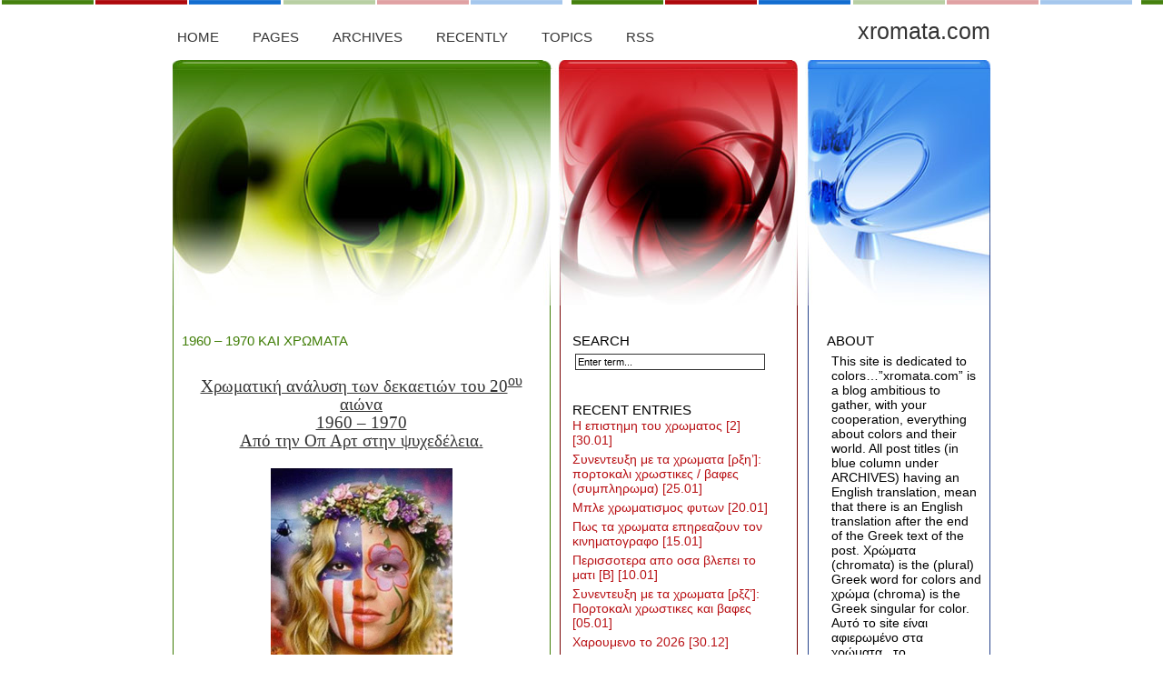

--- FILE ---
content_type: text/html; charset=UTF-8
request_url: https://xromata.com/?p=7710
body_size: 30776
content:
<!DOCTYPE html PUBLIC "-//W3C//DTD XHTML 1.0 Transitional//EN" "http://www.w3.org/TR/xhtml1/DTD/xhtml1-transitional.dtd">
<html xmlns="http://www.w3.org/1999/xhtml"><head profile="http://geotags.com/geo">

<title>  1960 &#8211; 1970 και χρωματα |  xromata.com</title>

<meta http-equiv="content-Type" content="text/html; charset=UTF-8" />

<link rel="stylesheet" href="https://xromata.com/wp-content/themes/3colours.3.17.5/3colours/style.css" type="text/css" media="screen" />
<link rel="shortcut icon" type="image/ico" href="https://xromata.com/wp-content/themes/3colours.3.17.5/3colours/images/favicon.ico" />
<link rel="alternate" type="application/rss+xml" title="RSS 2.0" href="https://xromata.com/?feed=rss2" />
<link rel="alternate" type="text/xml" title="RSS .92" href="https://xromata.com/?feed=rss" />
<link rel="alternate" type="application/atom+xml" title="Atom 0.3" href="https://xromata.com/?feed=atom" />
<link rel="pingback" href="https://xromata.com/xmlrpc.php" />

<meta name='robots' content='max-image-preview:large' />
<link rel="alternate" type="application/rss+xml" title="xromata.com &raquo; 1960 &#8211; 1970 και χρωματα Comments Feed" href="https://xromata.com/?feed=rss2&#038;p=7710" />
<link rel="alternate" title="oEmbed (JSON)" type="application/json+oembed" href="https://xromata.com/index.php?rest_route=%2Foembed%2F1.0%2Fembed&#038;url=https%3A%2F%2Fxromata.com%2F%3Fp%3D7710" />
<link rel="alternate" title="oEmbed (XML)" type="text/xml+oembed" href="https://xromata.com/index.php?rest_route=%2Foembed%2F1.0%2Fembed&#038;url=https%3A%2F%2Fxromata.com%2F%3Fp%3D7710&#038;format=xml" />
<style id='wp-img-auto-sizes-contain-inline-css' type='text/css'>
img:is([sizes=auto i],[sizes^="auto," i]){contain-intrinsic-size:3000px 1500px}
/*# sourceURL=wp-img-auto-sizes-contain-inline-css */
</style>
<style id='wp-emoji-styles-inline-css' type='text/css'>

	img.wp-smiley, img.emoji {
		display: inline !important;
		border: none !important;
		box-shadow: none !important;
		height: 1em !important;
		width: 1em !important;
		margin: 0 0.07em !important;
		vertical-align: -0.1em !important;
		background: none !important;
		padding: 0 !important;
	}
/*# sourceURL=wp-emoji-styles-inline-css */
</style>
<style id='wp-block-library-inline-css' type='text/css'>
:root{--wp-block-synced-color:#7a00df;--wp-block-synced-color--rgb:122,0,223;--wp-bound-block-color:var(--wp-block-synced-color);--wp-editor-canvas-background:#ddd;--wp-admin-theme-color:#007cba;--wp-admin-theme-color--rgb:0,124,186;--wp-admin-theme-color-darker-10:#006ba1;--wp-admin-theme-color-darker-10--rgb:0,107,160.5;--wp-admin-theme-color-darker-20:#005a87;--wp-admin-theme-color-darker-20--rgb:0,90,135;--wp-admin-border-width-focus:2px}@media (min-resolution:192dpi){:root{--wp-admin-border-width-focus:1.5px}}.wp-element-button{cursor:pointer}:root .has-very-light-gray-background-color{background-color:#eee}:root .has-very-dark-gray-background-color{background-color:#313131}:root .has-very-light-gray-color{color:#eee}:root .has-very-dark-gray-color{color:#313131}:root .has-vivid-green-cyan-to-vivid-cyan-blue-gradient-background{background:linear-gradient(135deg,#00d084,#0693e3)}:root .has-purple-crush-gradient-background{background:linear-gradient(135deg,#34e2e4,#4721fb 50%,#ab1dfe)}:root .has-hazy-dawn-gradient-background{background:linear-gradient(135deg,#faaca8,#dad0ec)}:root .has-subdued-olive-gradient-background{background:linear-gradient(135deg,#fafae1,#67a671)}:root .has-atomic-cream-gradient-background{background:linear-gradient(135deg,#fdd79a,#004a59)}:root .has-nightshade-gradient-background{background:linear-gradient(135deg,#330968,#31cdcf)}:root .has-midnight-gradient-background{background:linear-gradient(135deg,#020381,#2874fc)}:root{--wp--preset--font-size--normal:16px;--wp--preset--font-size--huge:42px}.has-regular-font-size{font-size:1em}.has-larger-font-size{font-size:2.625em}.has-normal-font-size{font-size:var(--wp--preset--font-size--normal)}.has-huge-font-size{font-size:var(--wp--preset--font-size--huge)}.has-text-align-center{text-align:center}.has-text-align-left{text-align:left}.has-text-align-right{text-align:right}.has-fit-text{white-space:nowrap!important}#end-resizable-editor-section{display:none}.aligncenter{clear:both}.items-justified-left{justify-content:flex-start}.items-justified-center{justify-content:center}.items-justified-right{justify-content:flex-end}.items-justified-space-between{justify-content:space-between}.screen-reader-text{border:0;clip-path:inset(50%);height:1px;margin:-1px;overflow:hidden;padding:0;position:absolute;width:1px;word-wrap:normal!important}.screen-reader-text:focus{background-color:#ddd;clip-path:none;color:#444;display:block;font-size:1em;height:auto;left:5px;line-height:normal;padding:15px 23px 14px;text-decoration:none;top:5px;width:auto;z-index:100000}html :where(.has-border-color){border-style:solid}html :where([style*=border-top-color]){border-top-style:solid}html :where([style*=border-right-color]){border-right-style:solid}html :where([style*=border-bottom-color]){border-bottom-style:solid}html :where([style*=border-left-color]){border-left-style:solid}html :where([style*=border-width]){border-style:solid}html :where([style*=border-top-width]){border-top-style:solid}html :where([style*=border-right-width]){border-right-style:solid}html :where([style*=border-bottom-width]){border-bottom-style:solid}html :where([style*=border-left-width]){border-left-style:solid}html :where(img[class*=wp-image-]){height:auto;max-width:100%}:where(figure){margin:0 0 1em}html :where(.is-position-sticky){--wp-admin--admin-bar--position-offset:var(--wp-admin--admin-bar--height,0px)}@media screen and (max-width:600px){html :where(.is-position-sticky){--wp-admin--admin-bar--position-offset:0px}}

/*# sourceURL=wp-block-library-inline-css */
</style><style id='global-styles-inline-css' type='text/css'>
:root{--wp--preset--aspect-ratio--square: 1;--wp--preset--aspect-ratio--4-3: 4/3;--wp--preset--aspect-ratio--3-4: 3/4;--wp--preset--aspect-ratio--3-2: 3/2;--wp--preset--aspect-ratio--2-3: 2/3;--wp--preset--aspect-ratio--16-9: 16/9;--wp--preset--aspect-ratio--9-16: 9/16;--wp--preset--color--black: #000000;--wp--preset--color--cyan-bluish-gray: #abb8c3;--wp--preset--color--white: #ffffff;--wp--preset--color--pale-pink: #f78da7;--wp--preset--color--vivid-red: #cf2e2e;--wp--preset--color--luminous-vivid-orange: #ff6900;--wp--preset--color--luminous-vivid-amber: #fcb900;--wp--preset--color--light-green-cyan: #7bdcb5;--wp--preset--color--vivid-green-cyan: #00d084;--wp--preset--color--pale-cyan-blue: #8ed1fc;--wp--preset--color--vivid-cyan-blue: #0693e3;--wp--preset--color--vivid-purple: #9b51e0;--wp--preset--gradient--vivid-cyan-blue-to-vivid-purple: linear-gradient(135deg,rgb(6,147,227) 0%,rgb(155,81,224) 100%);--wp--preset--gradient--light-green-cyan-to-vivid-green-cyan: linear-gradient(135deg,rgb(122,220,180) 0%,rgb(0,208,130) 100%);--wp--preset--gradient--luminous-vivid-amber-to-luminous-vivid-orange: linear-gradient(135deg,rgb(252,185,0) 0%,rgb(255,105,0) 100%);--wp--preset--gradient--luminous-vivid-orange-to-vivid-red: linear-gradient(135deg,rgb(255,105,0) 0%,rgb(207,46,46) 100%);--wp--preset--gradient--very-light-gray-to-cyan-bluish-gray: linear-gradient(135deg,rgb(238,238,238) 0%,rgb(169,184,195) 100%);--wp--preset--gradient--cool-to-warm-spectrum: linear-gradient(135deg,rgb(74,234,220) 0%,rgb(151,120,209) 20%,rgb(207,42,186) 40%,rgb(238,44,130) 60%,rgb(251,105,98) 80%,rgb(254,248,76) 100%);--wp--preset--gradient--blush-light-purple: linear-gradient(135deg,rgb(255,206,236) 0%,rgb(152,150,240) 100%);--wp--preset--gradient--blush-bordeaux: linear-gradient(135deg,rgb(254,205,165) 0%,rgb(254,45,45) 50%,rgb(107,0,62) 100%);--wp--preset--gradient--luminous-dusk: linear-gradient(135deg,rgb(255,203,112) 0%,rgb(199,81,192) 50%,rgb(65,88,208) 100%);--wp--preset--gradient--pale-ocean: linear-gradient(135deg,rgb(255,245,203) 0%,rgb(182,227,212) 50%,rgb(51,167,181) 100%);--wp--preset--gradient--electric-grass: linear-gradient(135deg,rgb(202,248,128) 0%,rgb(113,206,126) 100%);--wp--preset--gradient--midnight: linear-gradient(135deg,rgb(2,3,129) 0%,rgb(40,116,252) 100%);--wp--preset--font-size--small: 13px;--wp--preset--font-size--medium: 20px;--wp--preset--font-size--large: 36px;--wp--preset--font-size--x-large: 42px;--wp--preset--spacing--20: 0.44rem;--wp--preset--spacing--30: 0.67rem;--wp--preset--spacing--40: 1rem;--wp--preset--spacing--50: 1.5rem;--wp--preset--spacing--60: 2.25rem;--wp--preset--spacing--70: 3.38rem;--wp--preset--spacing--80: 5.06rem;--wp--preset--shadow--natural: 6px 6px 9px rgba(0, 0, 0, 0.2);--wp--preset--shadow--deep: 12px 12px 50px rgba(0, 0, 0, 0.4);--wp--preset--shadow--sharp: 6px 6px 0px rgba(0, 0, 0, 0.2);--wp--preset--shadow--outlined: 6px 6px 0px -3px rgb(255, 255, 255), 6px 6px rgb(0, 0, 0);--wp--preset--shadow--crisp: 6px 6px 0px rgb(0, 0, 0);}:where(.is-layout-flex){gap: 0.5em;}:where(.is-layout-grid){gap: 0.5em;}body .is-layout-flex{display: flex;}.is-layout-flex{flex-wrap: wrap;align-items: center;}.is-layout-flex > :is(*, div){margin: 0;}body .is-layout-grid{display: grid;}.is-layout-grid > :is(*, div){margin: 0;}:where(.wp-block-columns.is-layout-flex){gap: 2em;}:where(.wp-block-columns.is-layout-grid){gap: 2em;}:where(.wp-block-post-template.is-layout-flex){gap: 1.25em;}:where(.wp-block-post-template.is-layout-grid){gap: 1.25em;}.has-black-color{color: var(--wp--preset--color--black) !important;}.has-cyan-bluish-gray-color{color: var(--wp--preset--color--cyan-bluish-gray) !important;}.has-white-color{color: var(--wp--preset--color--white) !important;}.has-pale-pink-color{color: var(--wp--preset--color--pale-pink) !important;}.has-vivid-red-color{color: var(--wp--preset--color--vivid-red) !important;}.has-luminous-vivid-orange-color{color: var(--wp--preset--color--luminous-vivid-orange) !important;}.has-luminous-vivid-amber-color{color: var(--wp--preset--color--luminous-vivid-amber) !important;}.has-light-green-cyan-color{color: var(--wp--preset--color--light-green-cyan) !important;}.has-vivid-green-cyan-color{color: var(--wp--preset--color--vivid-green-cyan) !important;}.has-pale-cyan-blue-color{color: var(--wp--preset--color--pale-cyan-blue) !important;}.has-vivid-cyan-blue-color{color: var(--wp--preset--color--vivid-cyan-blue) !important;}.has-vivid-purple-color{color: var(--wp--preset--color--vivid-purple) !important;}.has-black-background-color{background-color: var(--wp--preset--color--black) !important;}.has-cyan-bluish-gray-background-color{background-color: var(--wp--preset--color--cyan-bluish-gray) !important;}.has-white-background-color{background-color: var(--wp--preset--color--white) !important;}.has-pale-pink-background-color{background-color: var(--wp--preset--color--pale-pink) !important;}.has-vivid-red-background-color{background-color: var(--wp--preset--color--vivid-red) !important;}.has-luminous-vivid-orange-background-color{background-color: var(--wp--preset--color--luminous-vivid-orange) !important;}.has-luminous-vivid-amber-background-color{background-color: var(--wp--preset--color--luminous-vivid-amber) !important;}.has-light-green-cyan-background-color{background-color: var(--wp--preset--color--light-green-cyan) !important;}.has-vivid-green-cyan-background-color{background-color: var(--wp--preset--color--vivid-green-cyan) !important;}.has-pale-cyan-blue-background-color{background-color: var(--wp--preset--color--pale-cyan-blue) !important;}.has-vivid-cyan-blue-background-color{background-color: var(--wp--preset--color--vivid-cyan-blue) !important;}.has-vivid-purple-background-color{background-color: var(--wp--preset--color--vivid-purple) !important;}.has-black-border-color{border-color: var(--wp--preset--color--black) !important;}.has-cyan-bluish-gray-border-color{border-color: var(--wp--preset--color--cyan-bluish-gray) !important;}.has-white-border-color{border-color: var(--wp--preset--color--white) !important;}.has-pale-pink-border-color{border-color: var(--wp--preset--color--pale-pink) !important;}.has-vivid-red-border-color{border-color: var(--wp--preset--color--vivid-red) !important;}.has-luminous-vivid-orange-border-color{border-color: var(--wp--preset--color--luminous-vivid-orange) !important;}.has-luminous-vivid-amber-border-color{border-color: var(--wp--preset--color--luminous-vivid-amber) !important;}.has-light-green-cyan-border-color{border-color: var(--wp--preset--color--light-green-cyan) !important;}.has-vivid-green-cyan-border-color{border-color: var(--wp--preset--color--vivid-green-cyan) !important;}.has-pale-cyan-blue-border-color{border-color: var(--wp--preset--color--pale-cyan-blue) !important;}.has-vivid-cyan-blue-border-color{border-color: var(--wp--preset--color--vivid-cyan-blue) !important;}.has-vivid-purple-border-color{border-color: var(--wp--preset--color--vivid-purple) !important;}.has-vivid-cyan-blue-to-vivid-purple-gradient-background{background: var(--wp--preset--gradient--vivid-cyan-blue-to-vivid-purple) !important;}.has-light-green-cyan-to-vivid-green-cyan-gradient-background{background: var(--wp--preset--gradient--light-green-cyan-to-vivid-green-cyan) !important;}.has-luminous-vivid-amber-to-luminous-vivid-orange-gradient-background{background: var(--wp--preset--gradient--luminous-vivid-amber-to-luminous-vivid-orange) !important;}.has-luminous-vivid-orange-to-vivid-red-gradient-background{background: var(--wp--preset--gradient--luminous-vivid-orange-to-vivid-red) !important;}.has-very-light-gray-to-cyan-bluish-gray-gradient-background{background: var(--wp--preset--gradient--very-light-gray-to-cyan-bluish-gray) !important;}.has-cool-to-warm-spectrum-gradient-background{background: var(--wp--preset--gradient--cool-to-warm-spectrum) !important;}.has-blush-light-purple-gradient-background{background: var(--wp--preset--gradient--blush-light-purple) !important;}.has-blush-bordeaux-gradient-background{background: var(--wp--preset--gradient--blush-bordeaux) !important;}.has-luminous-dusk-gradient-background{background: var(--wp--preset--gradient--luminous-dusk) !important;}.has-pale-ocean-gradient-background{background: var(--wp--preset--gradient--pale-ocean) !important;}.has-electric-grass-gradient-background{background: var(--wp--preset--gradient--electric-grass) !important;}.has-midnight-gradient-background{background: var(--wp--preset--gradient--midnight) !important;}.has-small-font-size{font-size: var(--wp--preset--font-size--small) !important;}.has-medium-font-size{font-size: var(--wp--preset--font-size--medium) !important;}.has-large-font-size{font-size: var(--wp--preset--font-size--large) !important;}.has-x-large-font-size{font-size: var(--wp--preset--font-size--x-large) !important;}
/*# sourceURL=global-styles-inline-css */
</style>

<style id='classic-theme-styles-inline-css' type='text/css'>
/*! This file is auto-generated */
.wp-block-button__link{color:#fff;background-color:#32373c;border-radius:9999px;box-shadow:none;text-decoration:none;padding:calc(.667em + 2px) calc(1.333em + 2px);font-size:1.125em}.wp-block-file__button{background:#32373c;color:#fff;text-decoration:none}
/*# sourceURL=/wp-includes/css/classic-themes.min.css */
</style>
<script type='text/javascript'>
/* <![CDATA[ */
window.CKEDITOR_BASEPATH = "https://xromata.com/wp-content/plugins/ckeditor-for-wordpress/ckeditor/";
var ckeditorSettings = { "textarea_id": "comment", "pluginPath": "https:\/\/xromata.com\/wp-content\/plugins\/ckeditor-for-wordpress\/", "autostart": true, "excerpt_state": false, "qtransEnabled": false, "outputFormat": { "indent": true, "breakBeforeOpen": true, "breakAfterOpen": true, "breakBeforeClose": true, "breakAfterClose": true }, "configuration": { "height": "160px", "skin": "moono", "scayt_autoStartup": false, "entities": true, "entities_greek": true, "entities_latin": true, "toolbar": "WordpressBasic", "templates_files": [ "https:\/\/xromata.com\/wp-content\/plugins\/ckeditor-for-wordpress\/ckeditor.templates.js" ], "stylesCombo_stylesSet": "wordpress:https:\/\/xromata.com\/wp-content\/plugins\/ckeditor-for-wordpress\/ckeditor.styles.js", "allowedContent": true, "customConfig": "https:\/\/xromata.com\/wp-content\/plugins\/ckeditor-for-wordpress\/ckeditor.config.js" }, "externalPlugins": [  ], "additionalButtons": [  ] }
/* ]]> */
</script><style type="text/css">
			#content table.cke_editor { margin:0; }
			#content table.cke_editor tr td { padding:0;border:0; }
		</style><script type="text/javascript" src="https://xromata.com/wp-content/plugins/ckeditor-for-wordpress/ckeditor/ckeditor.js?t=F7J8&amp;ver=4.5.3.3" id="ckeditor-js"></script>
<script type="text/javascript" src="https://xromata.com/wp-includes/js/jquery/jquery.min.js?ver=3.7.1" id="jquery-core-js"></script>
<script type="text/javascript" src="https://xromata.com/wp-includes/js/jquery/jquery-migrate.min.js?ver=3.4.1" id="jquery-migrate-js"></script>
<script type="text/javascript" src="https://xromata.com/wp-content/plugins/ckeditor-for-wordpress/includes/ckeditor.utils.js?t=F7J8&amp;ver=4.5.3.3" id="ckeditor.utils-js"></script>
<link rel="https://api.w.org/" href="https://xromata.com/index.php?rest_route=/" /><link rel="alternate" title="JSON" type="application/json" href="https://xromata.com/index.php?rest_route=/wp/v2/posts/7710" /><link rel="EditURI" type="application/rsd+xml" title="RSD" href="https://xromata.com/xmlrpc.php?rsd" />

<link rel="canonical" href="https://xromata.com/?p=7710" />
<link rel='shortlink' href='https://xromata.com/?p=7710' />
</head>

<body data-rsssl=1>

<div id="row">
<h1><a title="get back to the frontpage" href="https://xromata.com/">xromata.com</a></h1>	

<div id="nav">
<ul>
<li class="Largenav"><h2><a title="Get back home" href="https://xromata.com/">
Home</a></h2></li>
<li class="Largenav"><h2>Pages</h2>
<ul><li class="page_item page-item-2"><a href="https://xromata.com/?page_id=2">About</a></li>
<li class="page_item page-item-80 page_item_has_children"><a href="https://xromata.com/?page_id=80">Παραμύθι 1</a>
<ul class='children'>
	<li class="page_item page-item-4340"><a href="https://xromata.com/?page_id=4340">παρ. 2</a></li>
	<li class="page_item page-item-4511"><a href="https://xromata.com/?page_id=4511">παρ 3</a></li>
	<li class="page_item page-item-4748"><a href="https://xromata.com/?page_id=4748">παρ. 4</a></li>
</ul>
</li>
</ul></li>

<li class="Largenav"><h2>Archives</h2>
<ul><li><table id="wp-calendar" class="wp-calendar-table">
	<caption>February 2026</caption>
	<thead>
	<tr>
		<th scope="col" aria-label="Monday">M</th>
		<th scope="col" aria-label="Tuesday">T</th>
		<th scope="col" aria-label="Wednesday">W</th>
		<th scope="col" aria-label="Thursday">T</th>
		<th scope="col" aria-label="Friday">F</th>
		<th scope="col" aria-label="Saturday">S</th>
		<th scope="col" aria-label="Sunday">S</th>
	</tr>
	</thead>
	<tbody>
	<tr>
		<td colspan="6" class="pad">&nbsp;</td><td>1</td>
	</tr>
	<tr>
		<td>2</td><td id="today">3</td><td>4</td><td>5</td><td>6</td><td>7</td><td>8</td>
	</tr>
	<tr>
		<td>9</td><td>10</td><td>11</td><td>12</td><td>13</td><td>14</td><td>15</td>
	</tr>
	<tr>
		<td>16</td><td>17</td><td>18</td><td>19</td><td>20</td><td>21</td><td>22</td>
	</tr>
	<tr>
		<td>23</td><td>24</td><td>25</td><td>26</td><td>27</td><td>28</td>
		<td class="pad" colspan="1">&nbsp;</td>
	</tr>
	</tbody>
	</table><nav aria-label="Previous and next months" class="wp-calendar-nav">
		<span class="wp-calendar-nav-prev"><a href="https://xromata.com/?m=202601">&laquo; Jan</a></span>
		<span class="pad">&nbsp;</span>
		<span class="wp-calendar-nav-next">&nbsp;</span>
	</nav></li></ul></li>

<li class="Largenav"><h2>Recently</h2>
<ul>	<li><a href='https://xromata.com/?p=14985'>Η επιστημη του χρωματος [2]</a></li>
	<li><a href='https://xromata.com/?p=14980'>Συνεντευξη με τα χρωματα [ρξη&#8217;]: πορτοκαλι χρωστικες / βαφες (συμπληρωμα)</a></li>
	<li><a href='https://xromata.com/?p=14969'>Μπλε χρωματισμος φυτων</a></li>
	<li><a href='https://xromata.com/?p=14956'>Πως τα χρωματα επηρεαζουν τον κινηματογραφο</a></li>
	<li><a href='https://xromata.com/?p=14944'>Περισσοτερα απο οσα βλεπει το ματι [Β]</a></li>
</ul></li>

<li class="Largenav"><h2>Topics</h2>
<ul>	<li class="cat-item cat-item-52"><a href="https://xromata.com/?cat=52">CMYK</a>
</li>
	<li class="cat-item cat-item-1"><a href="https://xromata.com/?cat=1">Uncategorized</a>
</li>
	<li class="cat-item cat-item-16"><a href="https://xromata.com/?cat=16">Αριθμοί και χρώματα</a>
</li>
	<li class="cat-item cat-item-11"><a href="https://xromata.com/?cat=11">Αυτοί που ασχολήθηκαν με το χρώμα</a>
</li>
	<li class="cat-item cat-item-456"><a href="https://xromata.com/?cat=456">αφαιρετική μίξη</a>
</li>
	<li class="cat-item cat-item-442"><a href="https://xromata.com/?cat=442">βαφές</a>
</li>
	<li class="cat-item cat-item-88"><a href="https://xromata.com/?cat=88">βάψιμο ανθρώπου</a>
</li>
	<li class="cat-item cat-item-472"><a href="https://xromata.com/?cat=472">Γιατί έχει χρώμα&#8230;..</a>
</li>
	<li class="cat-item cat-item-91"><a href="https://xromata.com/?cat=91">Γκρι</a>
</li>
	<li class="cat-item cat-item-6"><a href="https://xromata.com/?cat=6">Διαδικαστικά</a>
</li>
	<li class="cat-item cat-item-92"><a href="https://xromata.com/?cat=92">Διατροφή και χρώμα</a>
</li>
	<li class="cat-item cat-item-454"><a href="https://xromata.com/?cat=454">δυαδικότητες</a>
</li>
	<li class="cat-item cat-item-78"><a href="https://xromata.com/?cat=78">Δυσχρωματοψία</a>
</li>
	<li class="cat-item cat-item-76"><a href="https://xromata.com/?cat=76">εννοιολογία</a>
</li>
	<li class="cat-item cat-item-475"><a href="https://xromata.com/?cat=475">Έντομα και χρώματα</a>
</li>
	<li class="cat-item cat-item-90"><a href="https://xromata.com/?cat=90">Εξωλογισμοί</a>
</li>
	<li class="cat-item cat-item-450"><a href="https://xromata.com/?cat=450">εποχες, μήνες, ημέρες και χρώματα</a>
</li>
	<li class="cat-item cat-item-471"><a href="https://xromata.com/?cat=471">ζωα και χρωματα</a>
</li>
	<li class="cat-item cat-item-444"><a href="https://xromata.com/?cat=444">Ζωγράφοι και ζωγραφική</a>
</li>
	<li class="cat-item cat-item-13"><a href="https://xromata.com/?cat=13">Ηλεκτρομαγνητικό φάσμα και Φως</a>
</li>
	<li class="cat-item cat-item-460"><a href="https://xromata.com/?cat=460">ήχος και χρωμα</a>
</li>
	<li class="cat-item cat-item-469"><a href="https://xromata.com/?cat=469">θερμά &#8211; ψυχρά χρωματα</a>
</li>
	<li class="cat-item cat-item-87"><a href="https://xromata.com/?cat=87">ίαση</a>
</li>
	<li class="cat-item cat-item-17"><a href="https://xromata.com/?cat=17">Ίρις και τα χρώματά της</a>
</li>
	<li class="cat-item cat-item-5"><a href="https://xromata.com/?cat=5">Ιστορήματα με χρώματα</a>
</li>
	<li class="cat-item cat-item-93"><a href="https://xromata.com/?cat=93">ιστορία και χρώματα</a>
</li>
	<li class="cat-item cat-item-84"><a href="https://xromata.com/?cat=84">καφέ, καστανό</a>
</li>
	<li class="cat-item cat-item-468"><a href="https://xromata.com/?cat=468">κινηματογράφος και χρώμα</a>
</li>
	<li class="cat-item cat-item-80"><a href="https://xromata.com/?cat=80">Κίτρινο</a>
</li>
	<li class="cat-item cat-item-75"><a href="https://xromata.com/?cat=75">Κοινωνική ζωή και χρώματα</a>
</li>
	<li class="cat-item cat-item-48"><a href="https://xromata.com/?cat=48">κόκκινο</a>
</li>
	<li class="cat-item cat-item-451"><a href="https://xromata.com/?cat=451">κυανό</a>
</li>
	<li class="cat-item cat-item-20"><a href="https://xromata.com/?cat=20">λειτουργίες όρασης χρωμάτων</a>
</li>
	<li class="cat-item cat-item-89"><a href="https://xromata.com/?cat=89">Λευκό</a>
</li>
	<li class="cat-item cat-item-441"><a href="https://xromata.com/?cat=441">μαγικά τετράγωνα</a>
</li>
	<li class="cat-item cat-item-61"><a href="https://xromata.com/?cat=61">ματζέντα</a>
</li>
	<li class="cat-item cat-item-62"><a href="https://xromata.com/?cat=62">μαύρο</a>
</li>
	<li class="cat-item cat-item-85"><a href="https://xromata.com/?cat=85">μεταλλικά χρώματα</a>
</li>
	<li class="cat-item cat-item-8"><a href="https://xromata.com/?cat=8">Μίξεις χρωμάτων</a>
</li>
	<li class="cat-item cat-item-77"><a href="https://xromata.com/?cat=77">μπλε</a>
</li>
	<li class="cat-item cat-item-18"><a href="https://xromata.com/?cat=18">Μύθοι και χρώματα</a>
</li>
	<li class="cat-item cat-item-474"><a href="https://xromata.com/?cat=474">Μύκητες</a>
</li>
	<li class="cat-item cat-item-83"><a href="https://xromata.com/?cat=83">μωβ</a>
</li>
	<li class="cat-item cat-item-473"><a href="https://xromata.com/?cat=473">ορυκτα και χρωματα</a>
</li>
	<li class="cat-item cat-item-82"><a href="https://xromata.com/?cat=82">Πορτοκαλί</a>
</li>
	<li class="cat-item cat-item-81"><a href="https://xromata.com/?cat=81">Πράσινο</a>
</li>
	<li class="cat-item cat-item-457"><a href="https://xromata.com/?cat=457">προσθετική μίξη</a>
</li>
	<li class="cat-item cat-item-446"><a href="https://xromata.com/?cat=446">ροζ</a>
</li>
	<li class="cat-item cat-item-86"><a href="https://xromata.com/?cat=86">σκέψεις σχόλια άρθρα φίλων</a>
</li>
	<li class="cat-item cat-item-7"><a href="https://xromata.com/?cat=7">Συμπαντικοί νόμοι και χρώματα</a>
</li>
	<li class="cat-item cat-item-458"><a href="https://xromata.com/?cat=458">συμπληρωματικά χρώματα</a>
</li>
	<li class="cat-item cat-item-445"><a href="https://xromata.com/?cat=445">Συναισθησία</a>
</li>
	<li class="cat-item cat-item-14"><a href="https://xromata.com/?cat=14">Συνδυασμοί χρωμάτων</a>
</li>
	<li class="cat-item cat-item-449"><a href="https://xromata.com/?cat=449">Συνέντευξη με τα χρώματα</a>
</li>
	<li class="cat-item cat-item-12"><a href="https://xromata.com/?cat=12">Τέχνες και χρώματα</a>
</li>
	<li class="cat-item cat-item-459"><a href="https://xromata.com/?cat=459">Το μάτι του νου</a>
</li>
	<li class="cat-item cat-item-455"><a href="https://xromata.com/?cat=455">τριαδικότητες</a>
</li>
	<li class="cat-item cat-item-447"><a href="https://xromata.com/?cat=447">τσάκρας</a>
</li>
	<li class="cat-item cat-item-452"><a href="https://xromata.com/?cat=452">υπεριώδης ακτινοβολία</a>
</li>
	<li class="cat-item cat-item-453"><a href="https://xromata.com/?cat=453">υπέρυθρη ακτινοβολία</a>
</li>
	<li class="cat-item cat-item-79"><a href="https://xromata.com/?cat=79">Φύση και χρώματα</a>
</li>
	<li class="cat-item cat-item-476"><a href="https://xromata.com/?cat=476">φυτά και χρώματα</a>
</li>
	<li class="cat-item cat-item-29"><a href="https://xromata.com/?cat=29">φως</a>
</li>
	<li class="cat-item cat-item-470"><a href="https://xromata.com/?cat=470">χρήση χρωμάτων</a>
</li>
	<li class="cat-item cat-item-10"><a href="https://xromata.com/?cat=10">Χρωματικές Συνομιλίες</a>
</li>
	<li class="cat-item cat-item-9"><a href="https://xromata.com/?cat=9">Χρωματικός κύκλος</a>
</li>
	<li class="cat-item cat-item-448"><a href="https://xromata.com/?cat=448">χρωματοαστρολογια</a>
</li>
	<li class="cat-item cat-item-443"><a href="https://xromata.com/?cat=443">χρωστικές</a>
</li>
	<li class="cat-item cat-item-4"><a href="https://xromata.com/?cat=4">Ψυχολογία και χρώματα</a>
</li>
</ul></li>
<li class="Largenav"><h2><a title="Get the feed" href="https://xromata.com/?feed=rss2">RSS</a></h2></li>
</ul>
</div></div>

<div id="header">
<div class="row2"></div>
</div>
<hr /><div id="page">
	<div id="content" class="narrowcolumn">
				
  	
		
	
		<div class="post">
			<h2 id="post-7710"><a href="https://xromata.com/?p=7710" rel="bookmark" title="Permanent Link: 1960 &#8211; 1970 και χρωματα">1960 &#8211; 1970 και χρωματα</a></h2>
	
			<div class="post">
				<p>&nbsp;</p>
<p><!--[if gte mso 9]><xml>
<o:OfficeDocumentSettings>
<o:RelyOnVML />
<o:AllowPNG />
</o:OfficeDocumentSettings>
</xml><![endif]--></p>
<p><!--[if gte mso 9]><xml>
<w:WordDocument>
<w:View>Normal</w:View>
<w:Zoom>0</w:Zoom>
<w:TrackMoves />
<w:TrackFormatting />
<w:PunctuationKerning />
<w:ValidateAgainstSchemas />
<w:SaveIfXMLInvalid>false</w:SaveIfXMLInvalid>
<w:IgnoreMixedContent>false</w:IgnoreMixedContent>
<w:AlwaysShowPlaceholderText>false</w:AlwaysShowPlaceholderText>
<w:DoNotPromoteQF />
<w:LidThemeOther>EL</w:LidThemeOther>
<w:LidThemeAsian>X-NONE</w:LidThemeAsian>
<w:LidThemeComplexScript>X-NONE</w:LidThemeComplexScript>
<w:Compatibility>
<w:BreakWrappedTables />
<w:SnapToGridInCell />
<w:WrapTextWithPunct />
<w:UseAsianBreakRules />
<w:DontGrowAutofit />
<w:SplitPgBreakAndParaMark />
<w:EnableOpenTypeKerning />
<w:DontFlipMirrorIndents />
<w:OverrideTableStyleHps />
<w:UseFELayout />
</w:Compatibility>
<m:mathPr>
<m:mathFont m:val="Cambria Math" />
<m:brkBin m:val="before" />
<m:brkBinSub m:val="&#45;-" />
<m:smallFrac m:val="off" />
<m:dispDef />
<m:lMargin m:val="0" />
<m:rMargin m:val="0" />
<m:defJc m:val="centerGroup" />
<m:wrapIndent m:val="1440" />
<m:intLim m:val="subSup" />
<m:naryLim m:val="undOvr" />
</m:mathPr></w:WordDocument>
</xml><![endif]--><!--[if gte mso 9]><xml>
<w:LatentStyles DefLockedState="false" DefUnhideWhenUsed="true"
DefSemiHidden="true" DefQFormat="false" DefPriority="99"
LatentStyleCount="267">
<w:LsdException Locked="false" Priority="0" SemiHidden="false"
UnhideWhenUsed="false" QFormat="true" Name="Normal" />
<w:LsdException Locked="false" Priority="9" SemiHidden="false"
UnhideWhenUsed="false" QFormat="true" Name="heading 1" />
<w:LsdException Locked="false" Priority="9" QFormat="true" Name="heading 2" />
<w:LsdException Locked="false" Priority="9" QFormat="true" Name="heading 3" />
<w:LsdException Locked="false" Priority="9" QFormat="true" Name="heading 4" />
<w:LsdException Locked="false" Priority="9" QFormat="true" Name="heading 5" />
<w:LsdException Locked="false" Priority="9" QFormat="true" Name="heading 6" />
<w:LsdException Locked="false" Priority="9" QFormat="true" Name="heading 7" />
<w:LsdException Locked="false" Priority="9" QFormat="true" Name="heading 8" />
<w:LsdException Locked="false" Priority="9" QFormat="true" Name="heading 9" />
<w:LsdException Locked="false" Priority="39" Name="toc 1" />
<w:LsdException Locked="false" Priority="39" Name="toc 2" />
<w:LsdException Locked="false" Priority="39" Name="toc 3" />
<w:LsdException Locked="false" Priority="39" Name="toc 4" />
<w:LsdException Locked="false" Priority="39" Name="toc 5" />
<w:LsdException Locked="false" Priority="39" Name="toc 6" />
<w:LsdException Locked="false" Priority="39" Name="toc 7" />
<w:LsdException Locked="false" Priority="39" Name="toc 8" />
<w:LsdException Locked="false" Priority="39" Name="toc 9" />
<w:LsdException Locked="false" Priority="35" QFormat="true" Name="caption" />
<w:LsdException Locked="false" Priority="10" SemiHidden="false"
UnhideWhenUsed="false" QFormat="true" Name="Title" />
<w:LsdException Locked="false" Priority="1" Name="Default Paragraph Font" />
<w:LsdException Locked="false" Priority="11" SemiHidden="false"
UnhideWhenUsed="false" QFormat="true" Name="Subtitle" />
<w:LsdException Locked="false" Priority="22" SemiHidden="false"
UnhideWhenUsed="false" QFormat="true" Name="Strong" />
<w:LsdException Locked="false" Priority="20" SemiHidden="false"
UnhideWhenUsed="false" QFormat="true" Name="Emphasis" />
<w:LsdException Locked="false" Priority="59" SemiHidden="false"
UnhideWhenUsed="false" Name="Table Grid" />
<w:LsdException Locked="false" UnhideWhenUsed="false" Name="Placeholder Text" />
<w:LsdException Locked="false" Priority="1" SemiHidden="false"
UnhideWhenUsed="false" QFormat="true" Name="No Spacing" />
<w:LsdException Locked="false" Priority="60" SemiHidden="false"
UnhideWhenUsed="false" Name="Light Shading" />
<w:LsdException Locked="false" Priority="61" SemiHidden="false"
UnhideWhenUsed="false" Name="Light List" />
<w:LsdException Locked="false" Priority="62" SemiHidden="false"
UnhideWhenUsed="false" Name="Light Grid" />
<w:LsdException Locked="false" Priority="63" SemiHidden="false"
UnhideWhenUsed="false" Name="Medium Shading 1" />
<w:LsdException Locked="false" Priority="64" SemiHidden="false"
UnhideWhenUsed="false" Name="Medium Shading 2" />
<w:LsdException Locked="false" Priority="65" SemiHidden="false"
UnhideWhenUsed="false" Name="Medium List 1" />
<w:LsdException Locked="false" Priority="66" SemiHidden="false"
UnhideWhenUsed="false" Name="Medium List 2" />
<w:LsdException Locked="false" Priority="67" SemiHidden="false"
UnhideWhenUsed="false" Name="Medium Grid 1" />
<w:LsdException Locked="false" Priority="68" SemiHidden="false"
UnhideWhenUsed="false" Name="Medium Grid 2" />
<w:LsdException Locked="false" Priority="69" SemiHidden="false"
UnhideWhenUsed="false" Name="Medium Grid 3" />
<w:LsdException Locked="false" Priority="70" SemiHidden="false"
UnhideWhenUsed="false" Name="Dark List" />
<w:LsdException Locked="false" Priority="71" SemiHidden="false"
UnhideWhenUsed="false" Name="Colorful Shading" />
<w:LsdException Locked="false" Priority="72" SemiHidden="false"
UnhideWhenUsed="false" Name="Colorful List" />
<w:LsdException Locked="false" Priority="73" SemiHidden="false"
UnhideWhenUsed="false" Name="Colorful Grid" />
<w:LsdException Locked="false" Priority="60" SemiHidden="false"
UnhideWhenUsed="false" Name="Light Shading Accent 1" />
<w:LsdException Locked="false" Priority="61" SemiHidden="false"
UnhideWhenUsed="false" Name="Light List Accent 1" />
<w:LsdException Locked="false" Priority="62" SemiHidden="false"
UnhideWhenUsed="false" Name="Light Grid Accent 1" />
<w:LsdException Locked="false" Priority="63" SemiHidden="false"
UnhideWhenUsed="false" Name="Medium Shading 1 Accent 1" />
<w:LsdException Locked="false" Priority="64" SemiHidden="false"
UnhideWhenUsed="false" Name="Medium Shading 2 Accent 1" />
<w:LsdException Locked="false" Priority="65" SemiHidden="false"
UnhideWhenUsed="false" Name="Medium List 1 Accent 1" />
<w:LsdException Locked="false" UnhideWhenUsed="false" Name="Revision" />
<w:LsdException Locked="false" Priority="34" SemiHidden="false"
UnhideWhenUsed="false" QFormat="true" Name="List Paragraph" />
<w:LsdException Locked="false" Priority="29" SemiHidden="false"
UnhideWhenUsed="false" QFormat="true" Name="Quote" />
<w:LsdException Locked="false" Priority="30" SemiHidden="false"
UnhideWhenUsed="false" QFormat="true" Name="Intense Quote" />
<w:LsdException Locked="false" Priority="66" SemiHidden="false"
UnhideWhenUsed="false" Name="Medium List 2 Accent 1" />
<w:LsdException Locked="false" Priority="67" SemiHidden="false"
UnhideWhenUsed="false" Name="Medium Grid 1 Accent 1" />
<w:LsdException Locked="false" Priority="68" SemiHidden="false"
UnhideWhenUsed="false" Name="Medium Grid 2 Accent 1" />
<w:LsdException Locked="false" Priority="69" SemiHidden="false"
UnhideWhenUsed="false" Name="Medium Grid 3 Accent 1" />
<w:LsdException Locked="false" Priority="70" SemiHidden="false"
UnhideWhenUsed="false" Name="Dark List Accent 1" />
<w:LsdException Locked="false" Priority="71" SemiHidden="false"
UnhideWhenUsed="false" Name="Colorful Shading Accent 1" />
<w:LsdException Locked="false" Priority="72" SemiHidden="false"
UnhideWhenUsed="false" Name="Colorful List Accent 1" />
<w:LsdException Locked="false" Priority="73" SemiHidden="false"
UnhideWhenUsed="false" Name="Colorful Grid Accent 1" />
<w:LsdException Locked="false" Priority="60" SemiHidden="false"
UnhideWhenUsed="false" Name="Light Shading Accent 2" />
<w:LsdException Locked="false" Priority="61" SemiHidden="false"
UnhideWhenUsed="false" Name="Light List Accent 2" />
<w:LsdException Locked="false" Priority="62" SemiHidden="false"
UnhideWhenUsed="false" Name="Light Grid Accent 2" />
<w:LsdException Locked="false" Priority="63" SemiHidden="false"
UnhideWhenUsed="false" Name="Medium Shading 1 Accent 2" />
<w:LsdException Locked="false" Priority="64" SemiHidden="false"
UnhideWhenUsed="false" Name="Medium Shading 2 Accent 2" />
<w:LsdException Locked="false" Priority="65" SemiHidden="false"
UnhideWhenUsed="false" Name="Medium List 1 Accent 2" />
<w:LsdException Locked="false" Priority="66" SemiHidden="false"
UnhideWhenUsed="false" Name="Medium List 2 Accent 2" />
<w:LsdException Locked="false" Priority="67" SemiHidden="false"
UnhideWhenUsed="false" Name="Medium Grid 1 Accent 2" />
<w:LsdException Locked="false" Priority="68" SemiHidden="false"
UnhideWhenUsed="false" Name="Medium Grid 2 Accent 2" />
<w:LsdException Locked="false" Priority="69" SemiHidden="false"
UnhideWhenUsed="false" Name="Medium Grid 3 Accent 2" />
<w:LsdException Locked="false" Priority="70" SemiHidden="false"
UnhideWhenUsed="false" Name="Dark List Accent 2" />
<w:LsdException Locked="false" Priority="71" SemiHidden="false"
UnhideWhenUsed="false" Name="Colorful Shading Accent 2" />
<w:LsdException Locked="false" Priority="72" SemiHidden="false"
UnhideWhenUsed="false" Name="Colorful List Accent 2" />
<w:LsdException Locked="false" Priority="73" SemiHidden="false"
UnhideWhenUsed="false" Name="Colorful Grid Accent 2" />
<w:LsdException Locked="false" Priority="60" SemiHidden="false"
UnhideWhenUsed="false" Name="Light Shading Accent 3" />
<w:LsdException Locked="false" Priority="61" SemiHidden="false"
UnhideWhenUsed="false" Name="Light List Accent 3" />
<w:LsdException Locked="false" Priority="62" SemiHidden="false"
UnhideWhenUsed="false" Name="Light Grid Accent 3" />
<w:LsdException Locked="false" Priority="63" SemiHidden="false"
UnhideWhenUsed="false" Name="Medium Shading 1 Accent 3" />
<w:LsdException Locked="false" Priority="64" SemiHidden="false"
UnhideWhenUsed="false" Name="Medium Shading 2 Accent 3" />
<w:LsdException Locked="false" Priority="65" SemiHidden="false"
UnhideWhenUsed="false" Name="Medium List 1 Accent 3" />
<w:LsdException Locked="false" Priority="66" SemiHidden="false"
UnhideWhenUsed="false" Name="Medium List 2 Accent 3" />
<w:LsdException Locked="false" Priority="67" SemiHidden="false"
UnhideWhenUsed="false" Name="Medium Grid 1 Accent 3" />
<w:LsdException Locked="false" Priority="68" SemiHidden="false"
UnhideWhenUsed="false" Name="Medium Grid 2 Accent 3" />
<w:LsdException Locked="false" Priority="69" SemiHidden="false"
UnhideWhenUsed="false" Name="Medium Grid 3 Accent 3" />
<w:LsdException Locked="false" Priority="70" SemiHidden="false"
UnhideWhenUsed="false" Name="Dark List Accent 3" />
<w:LsdException Locked="false" Priority="71" SemiHidden="false"
UnhideWhenUsed="false" Name="Colorful Shading Accent 3" />
<w:LsdException Locked="false" Priority="72" SemiHidden="false"
UnhideWhenUsed="false" Name="Colorful List Accent 3" />
<w:LsdException Locked="false" Priority="73" SemiHidden="false"
UnhideWhenUsed="false" Name="Colorful Grid Accent 3" />
<w:LsdException Locked="false" Priority="60" SemiHidden="false"
UnhideWhenUsed="false" Name="Light Shading Accent 4" />
<w:LsdException Locked="false" Priority="61" SemiHidden="false"
UnhideWhenUsed="false" Name="Light List Accent 4" />
<w:LsdException Locked="false" Priority="62" SemiHidden="false"
UnhideWhenUsed="false" Name="Light Grid Accent 4" />
<w:LsdException Locked="false" Priority="63" SemiHidden="false"
UnhideWhenUsed="false" Name="Medium Shading 1 Accent 4" />
<w:LsdException Locked="false" Priority="64" SemiHidden="false"
UnhideWhenUsed="false" Name="Medium Shading 2 Accent 4" />
<w:LsdException Locked="false" Priority="65" SemiHidden="false"
UnhideWhenUsed="false" Name="Medium List 1 Accent 4" />
<w:LsdException Locked="false" Priority="66" SemiHidden="false"
UnhideWhenUsed="false" Name="Medium List 2 Accent 4" />
<w:LsdException Locked="false" Priority="67" SemiHidden="false"
UnhideWhenUsed="false" Name="Medium Grid 1 Accent 4" />
<w:LsdException Locked="false" Priority="68" SemiHidden="false"
UnhideWhenUsed="false" Name="Medium Grid 2 Accent 4" />
<w:LsdException Locked="false" Priority="69" SemiHidden="false"
UnhideWhenUsed="false" Name="Medium Grid 3 Accent 4" />
<w:LsdException Locked="false" Priority="70" SemiHidden="false"
UnhideWhenUsed="false" Name="Dark List Accent 4" />
<w:LsdException Locked="false" Priority="71" SemiHidden="false"
UnhideWhenUsed="false" Name="Colorful Shading Accent 4" />
<w:LsdException Locked="false" Priority="72" SemiHidden="false"
UnhideWhenUsed="false" Name="Colorful List Accent 4" />
<w:LsdException Locked="false" Priority="73" SemiHidden="false"
UnhideWhenUsed="false" Name="Colorful Grid Accent 4" />
<w:LsdException Locked="false" Priority="60" SemiHidden="false"
UnhideWhenUsed="false" Name="Light Shading Accent 5" />
<w:LsdException Locked="false" Priority="61" SemiHidden="false"
UnhideWhenUsed="false" Name="Light List Accent 5" />
<w:LsdException Locked="false" Priority="62" SemiHidden="false"
UnhideWhenUsed="false" Name="Light Grid Accent 5" />
<w:LsdException Locked="false" Priority="63" SemiHidden="false"
UnhideWhenUsed="false" Name="Medium Shading 1 Accent 5" />
<w:LsdException Locked="false" Priority="64" SemiHidden="false"
UnhideWhenUsed="false" Name="Medium Shading 2 Accent 5" />
<w:LsdException Locked="false" Priority="65" SemiHidden="false"
UnhideWhenUsed="false" Name="Medium List 1 Accent 5" />
<w:LsdException Locked="false" Priority="66" SemiHidden="false"
UnhideWhenUsed="false" Name="Medium List 2 Accent 5" />
<w:LsdException Locked="false" Priority="67" SemiHidden="false"
UnhideWhenUsed="false" Name="Medium Grid 1 Accent 5" />
<w:LsdException Locked="false" Priority="68" SemiHidden="false"
UnhideWhenUsed="false" Name="Medium Grid 2 Accent 5" />
<w:LsdException Locked="false" Priority="69" SemiHidden="false"
UnhideWhenUsed="false" Name="Medium Grid 3 Accent 5" />
<w:LsdException Locked="false" Priority="70" SemiHidden="false"
UnhideWhenUsed="false" Name="Dark List Accent 5" />
<w:LsdException Locked="false" Priority="71" SemiHidden="false"
UnhideWhenUsed="false" Name="Colorful Shading Accent 5" />
<w:LsdException Locked="false" Priority="72" SemiHidden="false"
UnhideWhenUsed="false" Name="Colorful List Accent 5" />
<w:LsdException Locked="false" Priority="73" SemiHidden="false"
UnhideWhenUsed="false" Name="Colorful Grid Accent 5" />
<w:LsdException Locked="false" Priority="60" SemiHidden="false"
UnhideWhenUsed="false" Name="Light Shading Accent 6" />
<w:LsdException Locked="false" Priority="61" SemiHidden="false"
UnhideWhenUsed="false" Name="Light List Accent 6" />
<w:LsdException Locked="false" Priority="62" SemiHidden="false"
UnhideWhenUsed="false" Name="Light Grid Accent 6" />
<w:LsdException Locked="false" Priority="63" SemiHidden="false"
UnhideWhenUsed="false" Name="Medium Shading 1 Accent 6" />
<w:LsdException Locked="false" Priority="64" SemiHidden="false"
UnhideWhenUsed="false" Name="Medium Shading 2 Accent 6" />
<w:LsdException Locked="false" Priority="65" SemiHidden="false"
UnhideWhenUsed="false" Name="Medium List 1 Accent 6" />
<w:LsdException Locked="false" Priority="66" SemiHidden="false"
UnhideWhenUsed="false" Name="Medium List 2 Accent 6" />
<w:LsdException Locked="false" Priority="67" SemiHidden="false"
UnhideWhenUsed="false" Name="Medium Grid 1 Accent 6" />
<w:LsdException Locked="false" Priority="68" SemiHidden="false"
UnhideWhenUsed="false" Name="Medium Grid 2 Accent 6" />
<w:LsdException Locked="false" Priority="69" SemiHidden="false"
UnhideWhenUsed="false" Name="Medium Grid 3 Accent 6" />
<w:LsdException Locked="false" Priority="70" SemiHidden="false"
UnhideWhenUsed="false" Name="Dark List Accent 6" />
<w:LsdException Locked="false" Priority="71" SemiHidden="false"
UnhideWhenUsed="false" Name="Colorful Shading Accent 6" />
<w:LsdException Locked="false" Priority="72" SemiHidden="false"
UnhideWhenUsed="false" Name="Colorful List Accent 6" />
<w:LsdException Locked="false" Priority="73" SemiHidden="false"
UnhideWhenUsed="false" Name="Colorful Grid Accent 6" />
<w:LsdException Locked="false" Priority="19" SemiHidden="false"
UnhideWhenUsed="false" QFormat="true" Name="Subtle Emphasis" />
<w:LsdException Locked="false" Priority="21" SemiHidden="false"
UnhideWhenUsed="false" QFormat="true" Name="Intense Emphasis" />
<w:LsdException Locked="false" Priority="31" SemiHidden="false"
UnhideWhenUsed="false" QFormat="true" Name="Subtle Reference" />
<w:LsdException Locked="false" Priority="32" SemiHidden="false"
UnhideWhenUsed="false" QFormat="true" Name="Intense Reference" />
<w:LsdException Locked="false" Priority="33" SemiHidden="false"
UnhideWhenUsed="false" QFormat="true" Name="Book Title" />
<w:LsdException Locked="false" Priority="37" Name="Bibliography" />
<w:LsdException Locked="false" Priority="39" QFormat="true" Name="TOC Heading" />
</w:LatentStyles>
</xml><![endif]--><!--[if gte mso 10]>


<style>
/* Style Definitions */
table.MsoNormalTable
{mso-style-name:"Table Normal";
mso-tstyle-rowband-size:0;
mso-tstyle-colband-size:0;
mso-style-noshow:yes;
mso-style-priority:99;
mso-style-parent:"";
mso-padding-alt:0cm 5.4pt 0cm 5.4pt;
mso-para-margin:0cm;
mso-para-margin-bottom:.0001pt;
mso-pagination:widow-orphan;
font-size:10.0pt;
font-family:"Times New Roman","serif";}
</style>


<![endif]--></p>
<p align="center" class="MsoNormal" style="text-align:center"><span style="font-family: Times New Roman;"><u><span style="font-size: 14pt;">&Chi;&rho;&omega;&mu;&alpha;&tau;&iota;&kappa;ή &alpha;&nu;ά&lambda;&upsilon;&sigma;&eta; &tau;&omega;&nu; &delta;&epsilon;&kappa;&alpha;&epsilon;&tau;&iota;ώ&nu; &tau;&omicron;&upsilon; 20<sup>&omicron;&upsilon;</sup> &alpha;&iota;ώ&nu;&alpha;</span></u></span></p>
<p align="center" class="MsoNormal" style="text-align:center"><span style="font-family: Times New Roman;"><u><span style="font-size: 14pt;">1960 &ndash; 1970</span></u></span></p>
<p align="center" class="MsoNormal" style="text-align:center"><span style="font-family: Times New Roman;"><u><span style="font-size: 14pt;">&Alpha;&pi;ό &tau;&eta;&nu; &Omicron;&pi; &Alpha;&rho;&tau; &sigma;&tau;&eta;&nu; &psi;&upsilon;&chi;&epsilon;&delta;έ&lambda;&epsilon;&iota;&alpha;.</span></u></span></p>
<p align="center" class="MsoNormal" style="text-align:center"><u><span style="font-size:14.0pt"><span style="text-decoration:none"><br />
</span></span></u></p>
<p align="center" class="MsoNormal" style="text-align:center"><a href="http://i700.photobucket.com/albums/ww7/Paniris/al3/01a0b95e43ff8c1f00a8394589456ff1ce_zpspbq7og3j.jpg"><img fetchpriority="high" decoding="async" width="200" height="277" class="alignnone" src="https://i700.photobucket.com/albums/ww7/Paniris/al3/01a0b95e43ff8c1f00a8394589456ff1ce_zpspbq7og3j.jpg" alt="" /></a></p>
<p align="center" class="MsoNormal" style="text-align:center">&nbsp;</p>
<p class="MsoNormal"><span style="font-family: Times New Roman;"><span style="font-size: 14pt;">&Sigma;&upsilon;&nu;&epsilon;&chi;ί&zeta;&omicron;&upsilon;&mu;&epsilon; &tau;&eta;&nu; &chi;&rho;&omega;&mu;&alpha;&tau;&iota;&kappa;ή &alpha;&nu;ά&lambda;&upsilon;&sigma;&eta; &tau;&omega;&nu; &delta;&epsilon;&kappa;&alpha;&epsilon;&tau;&iota;ώ&nu; &tau;&omicron;&upsilon; 20<sup>&omicron;&upsilon;</sup> &alpha;&iota;ώ&nu;&alpha;.</span></span></p>
<p class="MsoNormal"><span style="font-family: Times New Roman;"><span style="font-size: 14pt;">&Alpha;&phi;&omicron;ύ &alpha;&nu;&alpha;&phi;&epsilon;&rho;&theta;ή&kappa;&alpha;&mu;&epsilon; &sigma;&tau;&iota;&sigmaf; &delta;&epsilon;&kappa;&alpha;&epsilon;&tau;ί&epsilon;&sigmaf; &alpha;&pi;ό &tau;&omicron; 1900 έ&omega;&sigmaf; &tau;&omicron; 1960, ή&rho;&theta;&epsilon; &eta; ώ&rho;&alpha; &nu;&alpha; &rho;ί&xi;&omicron;&upsilon;&mu;&epsilon; &mu;&iota;&alpha; &mu;&alpha;&tau;&iota;ά &sigma;&tau;&eta;&nu; έ&beta;&delta;&omicron;&mu;&eta; &delta;&epsilon;&kappa;&alpha;&epsilon;&tau;ί&alpha; &tau;&omicron;&upsilon; &pi;&epsilon;&rho;&alpha;&sigma;&mu;έ&nu;&omicron;&upsilon; &alpha;&iota;ώ&nu;&alpha;, &sigma;&tau;&eta;&nu; &delta;&epsilon;&kappa;&alpha;&epsilon;&tau;ί&alpha; 1960 &ndash; 1970</span></span></p>
<p class="MsoNormal"><span style="font-family: Times New Roman;"><span style="font-size: 14pt;">&nbsp;</span></span></p>
<p style="text-align: center;" class="MsoNormal"><a href="http://i700.photobucket.com/albums/ww7/Paniris/al3/81joTe-ejkL._SL1200__zps0csncay5.jpg"><img decoding="async" width="400" height="318" alt="" src="https://i700.photobucket.com/albums/ww7/Paniris/al3/81joTe-ejkL._SL1200__zps0csncay5.jpg" class="alignnone" /></a></p>
<p class="MsoNormal">&nbsp;</p>
<p class="MsoNormal"><span style="font-family: Times New Roman;"><span style="font-size: 14pt;">&Theta;&alpha; έ&lambda;&epsilon;&gamma;&epsilon; &kappa;&alpha;&nu;&epsilon;ί&sigmaf; &pi;&omega;&sigmaf; ό&lambda;&eta; &alpha;&upsilon;&tau;ή &eta; &chi;&rho;&omega;&mu;&alpha;&tau;&iota;&kappa;ή έ&xi;&alpha;&rho;&sigma;&eta; &kappa;&alpha;&iota; &pi;&lambda;&eta;&theta;ώ&rho;&alpha; &tau;&eta;&sigmaf; &pi;&epsilon;&rho;&alpha;&sigma;&mu;έ&nu;&eta;&sigmaf; &delta;&epsilon;&kappa;&alpha;&epsilon;&tau;ί&alpha;&sigmaf; -&alpha;&pi;&omicron;&tau;έ&lambda;&epsilon;&sigma;&mu;&alpha; &tau;&omega;&nu; &zeta;&omicron;&phi;&epsilon;&rho;ώ&nu; &chi;&rho;&omega;&mu;&alpha;&tau;&iota;&kappa;ά &chi;&rho;ό&nu;&omega;&nu; &tau;&omicron;&upsilon; &pi;&omicron;&lambda;έ&mu;&omicron;&upsilon;- &theta;&alpha; &chi;&rho;&epsilon;&iota;&alpha;&zeta;ό&tau;&alpha;&nu; &pi;&epsilon;&rho;&iota;&sigma;&sigma;ό&tau;&epsilon;&rho;&alpha; &alpha;&pi;ό &delta;έ&kappa;&alpha; &ndash; &delta;&epsilon;&kappa;&alpha;&pi;έ&nu;&tau;&epsilon; &chi;&rho;ό&nu;&iota;&alpha; &gamma;&iota;&alpha; &nu;&alpha; &kappa;&omicron;&rho;ώ&sigma;&epsilon;&iota; &tau;&eta;&nu; &alpha;&nu;&theta;&rho;&omega;&pi;ό&tau;&eta;&tau;&alpha;. Ό&mu;&omega;&sigmaf;, &phi;&alpha;ί&nu;&epsilon;&tau;&alpha;&iota; &pi;&omega;&sigmaf; &tau;&omicron; &sigma;&upsilon;&nu;&omicron;&lambda;&iota;&kappa;ό &psi;&upsilon;&chi;&iota;&kappa;ό &delta;&upsilon;&nu;&alpha;&mu;&iota;&kappa;ό &tau;&omicron;&upsilon; &pi;&lambda;&alpha;&nu;ή&tau;&eta; &mu;&alpha;&sigmaf; έ&chi;&epsilon;&iota; &mu;&iota;&alpha; &tau;&alpha;&kappa;&tau;ή &chi;&rho;&omicron;&nu;&iota;&kappa;ή &pi;&epsilon;&rho;ί&omicron;&delta;&omicron; &psi;&upsilon;&chi;&omicron;&lambda;&omicron;&gamma;&iota;&kappa;ώ&nu; &alpha;&nu;&alpha;&gamma;&kappa;ώ&nu; &pi;&omicron;&upsilon; &tau;&iota;&sigmaf; &epsilon;&kappa;&delta;&eta;&lambda;ώ&nu;&epsilon;&iota; &chi;&rho;&omega;&mu;&alpha;&tau;&iota;&kappa;ά. &Mu;&epsilon;&tau;ά &alpha;&pi;ό &tau;&eta;&nu; &pi;&epsilon;&rho;ί&omicron;&delta;&omicron; &alpha;&upsilon;&tau;ή &epsilon;&pi;έ&rho;&chi;&omicron;&nu;&tau;&alpha;&iota; &alpha;&lambda;&lambda;&alpha;&gamma;έ&sigmaf; &kappa;&alpha;&iota; &nu;έ&epsilon;&sigmaf; &chi;&rho;&omega;&mu;&alpha;&tau;&iota;&kappa;έ&sigmaf; &pi;&rho;&omicron;&tau;&iota;&mu;ή&sigma;&epsilon;&iota;&sigmaf;, &omicron;&pi;ό&tau;&epsilon; &tau;&omicron; &chi;&rho;&omega;&mu;&alpha;&tau;&iota;&kappa;ό &alpha;&upsilon;&tau;ό &xi;&epsilon;&phi;ά&nu;&tau;&omega;&mu;&alpha; &pi;&omicron;&upsilon; &alpha;&kappa;&omicron;&lambda;&omicron;ύ&theta;&eta;&sigma;&epsilon; &tau;&omicron;&nu; &Beta;&rsquo; &Pi;&alpha;&gamma;&kappa;ό&sigma;&mu;&iota;&omicron; &Pi;ό&lambda;&epsilon;&mu;&omicron; &kappa;&iota;&nu;ή&theta;&eta;&kappa;&epsilon; &mu;έ&sigma;&alpha; &sigma;&tau;&alpha; &epsilon;&pi;&iota;&tau;&rho;&epsilon;&pi;&tau;ά ό&rho;&iota;&alpha;.</span></span></p>
<p class="MsoNormal">&nbsp;</p>
<p class="MsoNormal" style="text-align: center;"><a href="http://i700.photobucket.com/albums/ww7/Paniris/al3/06336c63-7bc1-4d5d-87a3-c920fdd110f8_zpslvvpcpm2.jpg"><img decoding="async" width="350" height="247" class="alignnone" src="https://i700.photobucket.com/albums/ww7/Paniris/al3/06336c63-7bc1-4d5d-87a3-c920fdd110f8_zpslvvpcpm2.jpg" alt="" /></a></p>
<p class="MsoNormal">&nbsp;</p>
<p class="MsoNormal"><span style="font-family: Times New Roman;"><span style="font-size: 14pt;">Ί&sigma;&omega;&sigmaf; &lambda;&omicron;&iota;&pi;ό&nu;, &epsilon;&pi;&epsilon;&iota;&delta;ή &eta; &alpha;&nu;&theta;&rho;&omega;&pi;ό&tau;&eta;&tau;&alpha; &pi;&iota;&theta;&alpha;&nu;ό&nu; &nu;&alpha; έ&chi;&epsilon;&iota; &kappa;&alpha;&tau;&alpha;&gamma;&rho;ά&psi;&epsilon;&iota; &sigma;&tau;&omicron; &upsilon;&pi;&omicron;&sigma;&upsilon;&nu;&epsilon;ί&delta;&eta;&tau;ό &tau;&eta;&sigmaf; ό&tau;&iota; &tau;&omicron; &phi;&alpha;&iota;&nu;ό&mu;&epsilon;&nu;&omicron; &epsilon;&nu;ό&sigmaf; &chi;&rho;&omega;&mu;&alpha;&tau;&iota;&kappa;&omicron;ύ &xi;&epsilon;&sigma;&pi;ά&sigma;&mu;&alpha;&tau;&omicron;&sigmaf; &omicron;&delta;&eta;&gamma;&epsilon;ί &sigma;&epsilon; έ&nu;&tau;&alpha;&sigma;&eta;, &omicron; &delta;&upsilon;&nu;&alpha;&mu;&iota;&sigma;&mu;ό&sigmaf; &tau;&eta;&sigmaf; &omicron;&pi;&omicron;ί&alpha;&sigmaf; &kappa;&alpha;&tau;&alpha;&lambda;ή&gamma;&epsilon;&iota; &sigma;&upsilon;&nu;ή&theta;&omega;&sigmaf; &sigma;&epsilon; &delta;&upsilon;&sigma;ά&rho;&epsilon;&sigma;&tau;&alpha; &alpha;&pi;&omicron;&tau;&epsilon;&lambda;έ&sigma;&mu;&alpha;&tau;&alpha;, &phi;&rho;ό&nu;&tau;&iota;&sigma;&epsilon; &nu;&alpha; &chi;&alpha;&lambda;&iota;&nu;&alpha;&gamma;&omega;&gamma;ή&sigma;&epsilon;&iota; &tau;&omicron; &phi;&alpha;&iota;&nu;ό&mu;&epsilon;&nu;&omicron; &alpha;&upsilon;&tau;ό (&tau;&eta;&sigmaf; &chi;&rho;&omega;&mu;&alpha;&tau;&iota;&kappa;ή&sigmaf; &epsilon;&upsilon;&eta;&mu;&epsilon;&rho;ί&alpha;&sigmaf;) &kappa;&alpha;&lambda;&omicron;&upsilon;&pi;ώ&nu;&omicron;&nu;&tau;ά&sigmaf; &tau;&omicron; &mu;έ&sigma;&alpha; &sigma;&epsilon; &gamma;&epsilon;&omega;&mu;&epsilon;&tau;&rho;&iota;&kappa;ά &sigma;&chi;ή&mu;&alpha;&tau;&alpha; &kappa;&alpha;&iota; &rho;&upsilon;&theta;&mu;ί&zeta;&omicron;&nu;&tau;&alpha;&sigmaf; &chi;&rho;&omega;&mu;&alpha;&tau;&iota;&kappa;έ&sigmaf; &sigma;&chi;έ&sigma;&epsilon;&iota;&sigmaf;, έ&tau;&sigma;&iota; ώ&sigma;&tau;&epsilon; &nu;&alpha; &epsilon;&lambda;έ&gamma;&chi;&epsilon;&tau;&alpha;&iota; &omicron; &delta;&upsilon;&nu;&alpha;&mu;&iota;&sigma;&mu;ό&sigmaf; &tau;&omega;&nu; &chi;&rho;&omega;&mu;ά&tau;&omega;&nu;.</span></span></p>
<p class="MsoNormal">&nbsp;</p>
<p style="text-align: center;" class="MsoNormal"><a href="http://i700.photobucket.com/albums/ww7/Paniris/al3/23c6d86a7fac1f9b2db23695abe953dd_zpsw1xaquor.jpg"><img loading="lazy" decoding="async" width="200" height="313" alt="" src="https://i700.photobucket.com/albums/ww7/Paniris/al3/23c6d86a7fac1f9b2db23695abe953dd_zpsw1xaquor.jpg" class="alignnone" /></a></p>
<p class="MsoNormal">&nbsp;</p>
<p class="MsoNormal"><span style="font-family: Times New Roman;"><span style="font-size: 14pt;">&Sigma;&tau;&eta;&nu; &delta;&epsilon;&kappa;&alpha;&epsilon;&tau;ί&alpha; &alpha;&upsilon;&tau;ή, &lambda;&omicron;&iota;&pi;ό&nu;, &epsilon;&mu;&phi;&alpha;&nu;ί&zeta;&epsilon;&tau;&alpha;&iota; &kappa;&alpha;&iota; &kappa;&upsilon;&rho;&iota;&alpha;&rho;&chi;&epsilon;ί &eta; &Omicron;&pi; &Alpha;&rho;&tau; (</span><span lang="EN-US" style="font-size: 14pt;">Optical</span><span lang="EN-US" style="font-size: 14pt;"> </span><span lang="EN-US" style="font-size: 14pt;">Art</span><span style="font-size: 14pt;">), &eta; &laquo;&gamma;&epsilon;&omega;&mu;&epsilon;&tau;&rho;&iota;&kappa;ή &tau;έ&chi;&nu;&eta;&raquo;, &pi;&omicron;&upsilon; &sigma;&tau;&eta;&rho;ί&zeta;&epsilon;&tau;&alpha;&iota; &kappa;&upsilon;&rho;ί&omega;&sigmaf; &sigma;&tau;&iota;&sigmaf; &psi;&epsilon;&upsilon;&delta;&alpha;&iota;&sigma;&theta;ή&sigma;&epsilon;&iota;&sigmaf; &kappa;&alpha;&iota; &omicron;&pi;&tau;&iota;&kappa;έ&sigmaf; &epsilon;&nu;&tau;&upsilon;&pi;ώ&sigma;&epsilon;&iota;&sigmaf; &pi;&omicron;&upsilon; &delta;&eta;&mu;&iota;&omicron;&upsilon;&rho;&gamma;&epsilon;ί &omicron; &epsilon;&gamma;&kappa;&lambda;&omega;&beta;&iota;&sigma;&mu;έ&nu;&omicron;&sigmaf; &sigma;&epsilon; &gamma;&epsilon;&omega;&mu;&epsilon;&tau;&rho;&iota;&kappa;ά &sigma;&chi;ή&mu;&alpha;&tau;&alpha; &delta;&upsilon;&nu;&alpha;&mu;&iota;&sigma;&mu;ό&sigmaf; &tau;&omega;&nu; &chi;&rho;&omega;&mu;ά&tau;&omega;&nu;. &Gamma;ί&nu;&epsilon;&tau;&alpha;&iota; &mu;&iota;&alpha; &pi;&rho;&omicron;&sigma;&pi;ά&theta;&epsilon;&iota;&alpha; &nu;&alpha; &tau;&epsilon;&theta;&omicron;ύ&nu; &tau;&alpha; &pi;ά&nu;&tau;&alpha; &kappa;ά&tau;&omega; &alpha;&pi;ό έ&nu;&alpha;&nu; &gamma;&epsilon;&omega;&mu;&epsilon;&tau;&rho;&iota;&kappa;ό έ&lambda;&epsilon;&gamma;&chi;&omicron;. &Omicron;&iota; έ&nu;&tau;&omicron;&nu;&epsilon;&sigmaf; &chi;&rho;&omega;&mu;&alpha;&tau;&iota;&kappa;έ&sigmaf; &alpha;&nu;&tau;&iota;&theta;έ&sigma;&epsilon;&iota;&sigmaf; &sigma;&upsilon;&nu;&upsilon;&pi;ά&rho;&chi;&omicron;&upsilon;&nu; &alpha;&rho;&mu;&omicron;&nu;&iota;&kappa;ά &mu;έ&sigma;&alpha; &sigma;&tau;&alpha; &tau;&epsilon;&tau;&rho;ά&gamma;&omega;&nu;&alpha;, &tau;&omicron;&upsilon;&sigmaf; &rho;ό&mu;&beta;&omicron;&upsilon;&sigmaf;, &kappa;&alpha;&iota; &tau;&omicron;&upsilon;&sigmaf; &kappa;ύ&kappa;&lambda;&omicron;&upsilon;&sigmaf; &pi;&omicron;&upsilon; &kappa;&upsilon;&rho;&iota;&alpha;&rho;&chi;&omicron;ύ&nu;. </span></span></p>
<p class="MsoNormal">&nbsp;</p>
<p class="MsoNormal" style="text-align: center;"><a href="http://i700.photobucket.com/albums/ww7/Paniris/al3/e75c3-the2bop2bart2bmoodboard_zpsezzzws5r.jpg"><img loading="lazy" decoding="async" width="350" height="247" class="alignnone" src="https://i700.photobucket.com/albums/ww7/Paniris/al3/e75c3-the2bop2bart2bmoodboard_zpsezzzws5r.jpg" alt="" /></a></p>
<p class="MsoNormal">&nbsp;</p>
<p class="MsoNormal">&nbsp;</p>
<p class="MsoNormal"><span style="font-family: Times New Roman;"><span style="font-size: 14pt;">&Eta; &alpha;&rho;&mu;&omicron;&nu;&iota;&kappa;ή &kappa;&alpha;&iota; &kappa;&upsilon;&rho;ί&omega;&sigmaf; &eta; &sigma;&upsilon;&mu;&pi;&lambda;&eta;&rho;&omega;&mu;&alpha;&tau;&iota;&kappa;ή &delta;&iota;&chi;&rho;&omega;&mu;ί&alpha; &tau;ί&theta;&epsilon;&tau;&alpha;&iota; &sigma;&tau;&eta;&nu; &eta;&mu;&epsilon;&rho;ή&sigma;&iota;&alpha; &delta;&iota;ά&tau;&alpha;&xi;&eta;. &Eta; &alpha;&pi;&lambda;&omicron;ύ&sigma;&tau;&epsilon;&upsilon;&sigma;&eta;, &omicron; &tau;&epsilon;&tau;&rho;&alpha;&gamma;&omega;&nu;&iota;&sigma;&mu;ό&sigmaf; &kappa;&alpha;&iota; &eta; &chi;&rho;&omega;&mu;&alpha;&tau;&iota;&kappa;ή &sigma;&upsilon;&mu;&mu;&epsilon;&tau;&rho;ί&alpha; &epsilon;&pi;&iota;&beta;ά&lambda;&lambda;&omicron;&nu;&tau;&alpha;&iota;, &epsilon;&pi;&iota;&beta;ά&lambda;&lambda;&omicron;&nu;&tau;&alpha;&sigmaf; &mu;&epsilon; &tau;&eta;&nu; &sigma;&epsilon;&iota;&rho;ά &tau;&omicron;&upsilon;&sigmaf; &lambda;&iota;&tau;έ&sigmaf; &kappa;&alpha;&iota; ό&chi;&iota; &pi;&lambda;&eta;&theta;&omega;&rho;&iota;&kappa;έ&sigmaf; &gamma;&rho;&alpha;&mu;&mu;έ&sigmaf;. &Omicron;&iota; &phi;&omicron;ύ&sigma;&tau;&epsilon;&sigmaf; &kappa;&omicron;&nu;&tau;&alpha;ί&nu;&omicron;&upsilon;&nu; &kappa;&alpha;&iota; &alpha;&nu;&epsilon;&beta;&alpha;ί&nu;&omicron;&upsilon;&nu; &pi;ά&nu;&omega; &alpha;&pi;ό &tau;&omicron; &gamma;ό&nu;&alpha;&tau;&omicron; &mu;έ&chi;&rho;&iota; &pi;&omicron;&upsilon; &kappa;&alpha;&tau;&alpha;&lambda;ή&gamma;&omicron;&upsilon;&nu; &laquo;&mu;ί&nu;&iota;&raquo;. </span></span></p>
<p class="MsoNormal">&nbsp;</p>
<p style="text-align: center;" class="MsoNormal"><a href="http://i700.photobucket.com/albums/ww7/Paniris/al3/fashion-mondrian-yslaurent-65-sally-black-798431_zpsj3f6i61s.jpg"><img loading="lazy" decoding="async" width="300" height="300" alt="" src="https://i700.photobucket.com/albums/ww7/Paniris/al3/fashion-mondrian-yslaurent-65-sally-black-798431_zpsj3f6i61s.jpg" class="alignnone" /></a></p>
<p class="MsoNormal">&nbsp;</p>
<p class="MsoNormal"><span style="font-family: Times New Roman;"><span style="font-size: 14pt;">&Tau;&alpha; &chi;&rho;ώ&mu;&alpha;&tau;&alpha;, &mu;&pi;&omicron;&rho;&epsilon;ί &nu;&alpha; έ&chi;&omicron;&upsilon;&nu; &pi;&epsilon;&rho;&iota;&omicron;&rho;&iota;&sigma;&tau;&epsilon;ί &mu;έ&sigma;&alpha; &sigma;&epsilon; &sigma;&chi;ή&mu;&alpha;&tau;&alpha; &kappa;&alpha;&iota; &nu;ό&rho;&mu;&epsilon;&sigmaf;, &upsilon;&pi;ά&rho;&chi;&omicron;&upsilon;&nu; &epsilon;&nu; &tau;&omicron;ύ&tau;&omicron;&iota;&sigmaf; &sigma;&epsilon; &alpha;&phi;&theta;&omicron;&nu;ί&alpha;. &Nu;έ&alpha; &sigma;&upsilon;&nu;&theta;&epsilon;&tau;&iota;&kappa;ά &upsilon;&lambda;&iota;&kappa;ά &epsilon;&mu;&phi;&alpha;&nu;ί&zeta;&omicron;&nu;&tau;&alpha;&iota; &kappa;&alpha;&iota; &mu;&alpha;&zeta;ί &tau;&omicron;&upsilon;&sigmaf; &nu;έ&epsilon;&sigmaf; &beta;&alpha;&phi;έ&sigmaf; &pi;&omicron;&upsilon; &epsilon;ί&nu;&alpha;&iota; &pi;&omicron;&lambda;ύ &sigma;&tau;&alpha;&theta;&epsilon;&rho;έ&sigmaf;. &Tau;&alpha; &beta;&alpha;&mu;&beta;&alpha;&kappa;&epsilon;&rho;ά &upsilon;&phi;ά&sigma;&mu;&alpha;&tau;&alpha; &beta;ά&phi;&omicron;&nu;&tau;&alpha;&iota; &pi;&lambda;έ&omicron;&nu; &epsilon;ύ&kappa;&omicron;&lambda;&alpha; &kappa;&alpha;&iota; &phi;&theta;&eta;&nu;ά. &Sigma;&upsilon;&nu;&theta;&epsilon;&tau;&iota;&kappa;ά &pi;&alpha;&pi;&omicron;ύ&tau;&sigma;&iota;&alpha; &kappa;&alpha;&iota; &mu;&pi;ό&tau;&epsilon;&sigmaf; &epsilon;&mu;&phi;&alpha;&nu;ί&zeta;&omicron;&nu;&tau;&alpha;&iota; &sigma;&epsilon; &delta;&iota;ά&phi;&omicron;&rho;&alpha; έ&nu;&tau;&omicron;&nu;&alpha; &chi;&rho;ώ&mu;&alpha;&tau;&alpha;. &Tau;&omicron; ί&delta;&iota;&omicron; &kappa;&alpha;&iota; &chi;&rho;&omega;&mu;&alpha;&tau;&iota;&sigma;&tau;ά &gamma;&upsilon;&nu;&alpha;&iota;&kappa;&epsilon;ί&alpha; &kappa;&alpha;&lambda;&tau;&sigma;ό&nu; &gamma;&iota;&alpha; &nu;&alpha; &tau;&alpha;&iota;&rho;&iota;ά&zeta;&omicron;&upsilon;&nu; &chi;&rho;&omega;&mu;&alpha;&tau;&iota;&kappa;ά &mu;&epsilon; &tau;&iota;&sigmaf; &pi;&omicron;&lambda;ύ &kappa;&omicron;&nu;&tau;έ&sigmaf; &phi;&omicron;ύ&sigma;&tau;&epsilon;&sigmaf;.</span></span></p>
<p class="MsoNormal">&nbsp;</p>
<p style="text-align: center;" class="MsoNormal"><a href="http://i700.photobucket.com/albums/ww7/Paniris/al3/lrgscalefunky60scostume_zpsymmgkwah.jpg"><img loading="lazy" decoding="async" width="100" height="200" class="alignnone" src="https://i700.photobucket.com/albums/ww7/Paniris/al3/lrgscalefunky60scostume_zpsymmgkwah.jpg" alt="" /></a></p>
<p style="text-align: center;" class="MsoNormal">&nbsp;</p>
<p style="text-align: center;" class="MsoNormal">&nbsp;<a href="http://i700.photobucket.com/albums/ww7/Paniris/al3/Dress-code-60s-screenshot-4_zpsexscj6nm.jpg"><img loading="lazy" decoding="async" width="300" height="200" alt="" src="https://i700.photobucket.com/albums/ww7/Paniris/al3/Dress-code-60s-screenshot-4_zpsexscj6nm.jpg" class="alignnone" /></a></p>
<p class="MsoNormal">&nbsp;</p>
<p style="text-align: center;" class="MsoNormal"><a href="http://i700.photobucket.com/albums/ww7/Paniris/al3/30194_zpsynip1kxm.jpg"><img loading="lazy" decoding="async" width="150" height="200" alt="" class="alignnone" src="https://i700.photobucket.com/albums/ww7/Paniris/al3/30194_zpsynip1kxm.jpg" /></a></p>
<p class="MsoNormal">&nbsp;</p>
<p style="text-align: center;" class="MsoNormal">&nbsp;</p>
<p class="MsoNormal"><span style="font-family: Times New Roman;"><span style="font-size: 14pt;">&Pi;&alpha;&rho;ά &tau;&eta;&nu; &chi;&rho;&omega;&mu;&alpha;&tau;&iota;&kappa;ή &alpha;&phi;&theta;&omicron;&nu;ί&alpha;, &eta; &alpha;&nu;&tau;</span></span><span style="font-family: Times New Roman;"><span style="font-size: 14pt;">ί&theta;&epsilon;&sigma;&eta; &mu;&alpha;ύ&rho;&omicron; &ndash; ά&sigma;&pi;&rho;&omicron; &epsilon;&pi;&iota;&kappa;&rho;&alpha;&tau;&epsilon;ί &mu;έ&sigma;&alpha; &sigma;&tau;&alpha; &gamma;&epsilon;&omega;&mu;&epsilon;&tau;&rho;&iota;&kappa;ά &sigma;&chi;ή&mu;&alpha;&tau;&alpha;, &alpha;&nu; &kappa;&alpha;&iota; &pi;&omicron;&lambda;&lambda;έ&sigmaf; &phi;&omicron;&rho;έ&sigmaf; &tau;&alpha; ί&delta;&iota;&alpha; &gamma;&rho;&alpha;&mu;&mu;&iota;&kappa;ά &kappa;&alpha;&iota; &gamma;&epsilon;&omega;&mu;&epsilon;&tau;&rho;&iota;&kappa;ά &sigma;&chi;έ&delta;&iota;&alpha; &beta;ά&phi;&omicron;&nu;&tau;&alpha;&iota; &mu;&epsilon; ά&lambda;&lambda;&alpha; &zeta;&epsilon;ύ&gamma;&eta; &sigma;&upsilon;&mu;&pi;&lambda;&eta;&rho;&omega;&mu;&alpha;&tau;&iota;&kappa;ώ&nu; &chi;&rho;&omega;&mu;ά&tau;&omega;&nu;. &Epsilon;ί&nu;&alpha;&iota; &sigma;&upsilon;&nu;&eta;&theta;&iota;&sigma;&mu;έ&nu;&eta; &eta; &epsilon;&mu;&phi;ά&nu;&iota;&sigma;&eta; &phi;&omicron;&rho;&epsilon;&mu;ά&tau;&omega;&nu; &pi;&omicron;&upsilon; &eta; &mu;&iota;&alpha; &pi;&lambda;&epsilon;&upsilon;&rho;ά &tau;&omicron;&upsilon;&sigmaf; έ&chi;&epsilon;&iota; &alpha;&kappa;&rho;&iota;&beta;ώ&sigmaf; &tau;&omicron; &alpha;&nu;&tau;ί&theta;&epsilon;&tau;&omicron; &chi;&rho;ώ&mu;&alpha; &tau;&eta;&sigmaf; ά&lambda;&lambda;&eta;&sigmaf;.</span></span></p>
<p class="MsoNormal"><span style="font-family: Times New Roman;"><span style="font-size: 14pt;">Ό&mu;&omega;&sigmaf; ό&lambda;&omicron;&sigmaf; &alpha;&upsilon;&tau;ό&sigmaf; &omicron; &epsilon;&lambda;&epsilon;&gamma;&chi;ό&mu;&epsilon;&nu;&omicron;&sigmaf; &chi;&rho;&omega;&mu;&alpha;&tau;&iota;&kappa;ό&sigmaf; &delta;&upsilon;&nu;&alpha;&mu;&iota;&sigma;&mu;ό&sigmaf;, &omicron; &epsilon;&gamma;&kappa;&lambda;&omega;&beta;&iota;&sigma;&mu;έ&nu;&omicron;&sigmaf; &sigma;&epsilon; &gamma;&epsilon;&omega;&mu;&epsilon;&tau;&rho;&iota;&kappa;ά &sigma;&chi;ή&mu;&alpha;&tau;&alpha;, &delta;&epsilon;&nu; &epsilon;ί&nu;&alpha;&iota; &delta;&upsilon;&nu;&alpha;&tau;ό&nu; &nu;&alpha; &sigma;&upsilon;&gamma;&kappa;&rho;&alpha;&tau;&eta;&theta;&epsilon;ί &kappa;&alpha;&iota; &sigma;&alpha;&nu; &phi;&omega;&tau;&epsilon;&iota;&nu;ή &alpha;&kappa;&tau;ί&nu;&alpha; &pi;&epsilon;&rho;&nu;ά &mu;έ&sigma;&alpha; &alpha;&pi;ό &tau;&omicron; &pi;&rho;ί&sigma;&mu;&alpha; &tau;&eta;&sigmaf; &alpha;&nu;&tau;ί&sigma;&tau;&alpha;&sigma;&eta;&sigmaf; &omicron;&delta;&eta;&gamma;ώ&nu;&tau;&alpha;&sigmaf; (&pi;&rho;&omicron;&sigmaf; &tau;&alpha; &tau;έ&lambda;&eta; &tau;&eta;&sigmaf; &delta;&epsilon;&kappa;&alpha;&epsilon;&tau;ί&alpha;&sigmaf;) &tau;&eta;&nu; &Omicron;&pi; &Alpha;&rho;&tau; &sigma;&tau;&eta;&nu; &epsilon;&pi;&alpha;&nu;ά&sigma;&tau;&alpha;&sigma;&eta; &tau;&eta;&sigmaf; &psi;&upsilon;&chi;&epsilon;&delta;έ&lambda;&epsilon;&iota;&alpha;&sigmaf;.</span></span></p>
<p class="MsoNormal">&nbsp;</p>
<p style="text-align: center;" class="MsoNormal"><a href="http://i700.photobucket.com/albums/ww7/Paniris/al3/The-60-s-Photos-the-60s-24193000-640-411_zpsvm0zwlfn.jpg"><img loading="lazy" decoding="async" width="300" height="193" alt="" src="https://i700.photobucket.com/albums/ww7/Paniris/al3/The-60-s-Photos-the-60s-24193000-640-411_zpsvm0zwlfn.jpg" class="alignnone" /></a></p>
<p class="MsoNormal">&nbsp;</p>
<p class="MsoNormal"><span style="font-family: Times New Roman;"><span style="font-size: 14pt;">&Omicron; &tau;&epsilon;&tau;&rho;&alpha;&gamma;&omega;&nu;&iota;&sigma;&mu;ό&sigmaf; &delta;&epsilon;&nu; &delta;&iota;&alpha;&lambda;ύ&epsilon;&tau;&alpha;&iota;, &delta;&iota;&alpha;&tau;&eta;&rho;&epsilon;ί&tau;&alpha;&iota; &alpha;&kappa;ό&mu;&alpha; &sigma;&upsilon;&nu;&upsilon;&pi;ά&rho;&chi;&omicron;&nu;&tau;&alpha;&sigmaf; &mu;&epsilon; &tau;&eta;&nu; &epsilon;&pi;&epsilon;&rho;&chi;ό&mu;&epsilon;&nu;&eta; &psi;&upsilon;&chi;&epsilon;&delta;έ&lambda;&epsilon;&iota;&alpha;. &Omicron; &sigma;&upsilon;&nu;&tau;&eta;&rho;&eta;&tau;&iota;&sigma;&mu;ό&sigmaf; &sigma;&upsilon;&mu;&beta;&alpha;&delta;ί&zeta;&epsilon;&iota; &mu;&epsilon; &tau;&omicron;&nu; &nu;&epsilon;&omega;&tau;&epsilon;&rho;&iota;&sigma;&mu;ό. &Eta; &tau;&iota;&theta;ά&sigma;&epsilon;&upsilon;&sigma;&eta;, ό&pi;&omega;&sigmaf; &tau;&eta;&nu; &epsilon;ί&delta;&alpha;&mu;&epsilon; &nu;&alpha; &epsilon;&phi;&alpha;&rho;&mu;ό&zeta;&epsilon;&tau;&alpha;&iota; &sigma;&tau;&alpha; &chi;&rho;ώ&mu;&alpha;&tau;&alpha;, &epsilon;&kappa;&phi;&rho;ά&zeta;&epsilon;&tau;&alpha;&iota; &pi;έ&rho;&alpha; &alpha;&pi;ό &alpha;&upsilon;&tau;ά &mu;&epsilon; &epsilon;&pi;&iota;&beta;&omicron;&lambda;ή &kappa;&alpha;&tau;&epsilon;&sigma;&tau;&eta;&mu;έ&nu;&omicron;&upsilon;, &mu;&epsilon; &chi;&omicron;ύ&nu;&tau;&epsilon;&sigmaf; &kappa;&alpha;&iota; &kappa;&alpha;&theta;&omega;&sigma;&pi;&rho;&epsilon;&pi;&iota;&sigma;&mu;ό.</span></span></p>
<p class="MsoNormal">&nbsp;</p>
<p class="MsoNormal" style="text-align: center;"><a href="http://i700.photobucket.com/albums/ww7/Paniris/al3/K9F9li_zpsgwteasbb.jpg"><img loading="lazy" decoding="async" width="300" height="225" class="alignnone" src="https://i700.photobucket.com/albums/ww7/Paniris/al3/K9F9li_zpsgwteasbb.jpg" alt="" /></a></p>
<p class="MsoNormal">&nbsp;</p>
<p class="MsoNormal"><span style="font-family: Times New Roman;"><span style="font-size: 14pt;">&Eta; &psi;&upsilon;&chi;&epsilon;&delta;έ&lambda;&epsilon;&iota;&alpha; &epsilon;&kappa;&phi;&rho;ά&zeta;&epsilon;&iota; &tau;&omicron; &laquo;&psi;ά&xi;&iota;&mu;&omicron;&raquo;, &tau;&eta;&nu; &epsilon;&pi;&alpha;&nu;ά&sigma;&tau;&alpha;&sigma;&eta;, &tau;&eta;&nu; &alpha;&pi;&epsilon;&lambda;&epsilon;&upsilon;&theta;έ&rho;&omega;&sigma;&eta;, &tau;&eta;&nu; &epsilon;&nu;&omicron;&pi;&omicron;ί&eta;&sigma;&eta;, &tau;&eta;&nu; &delta;&rho;ά&sigma;&eta; &epsilon;&kappa;&tau;ό&sigmaf; &epsilon;&lambda;έ&gamma;&chi;&omicron;&upsilon;. &Tau;&alpha; &pi;&alpha;&iota;&delta;&iota;ά &tau;&omega;&nu; &lambda;&omicron;&upsilon;&lambda;&omicron;&upsilon;&delta;&iota;ώ&nu;, &omicron; &chi;&iota;&pi;&iota;&sigma;&mu;ό&sigmaf;, &epsilon;ί&nu;&alpha;&iota; &pi;&rho;&omicron;ϊό&nu;&tau;&alpha; &tau;&eta;&sigmaf;. &Tau;&omicron; &Beta;&iota;&epsilon;&tau;&nu;ά&mu; &kappa;&alpha;&iota; &tau;&alpha; &nu;&alpha;&rho;&kappa;&omega;&tau;&iota;&kappa;ά, &tau;&alpha;&upsilon;&tau;ί&zeta;&omicron;&nu;&tau;&alpha;&iota; &sigma;&kappa;ό&pi;&iota;&mu;&alpha; &mu;&alpha;&zeta;ί &tau;&eta;&sigmaf;, &gamma;&iota;&alpha; &nu;&alpha; &alpha;&pi;&omicron;&pi;&rho;&omicron;&sigma;&alpha;&nu;&alpha;&tau;&omicron;&lambda;ί&sigma;&omicron;&upsilon;&nu; &tau;&omicron;&nu; &laquo;&kappa;&omicron;&nu;&sigma;&epsilon;&rho;&beta;&alpha;&rho;&iota;&sigma;&mu;έ&nu;&omicron;&raquo; &kappa;ό&sigma;&mu;&omicron; &alpha;&pi;ό &tau;&eta;&nu; &nu;έ&alpha; &tau;ά&xi;&eta; &pi;&rho;&alpha;&gamma;&mu;ά&tau;&omega;&nu; &pi;&omicron;&upsilon; &sigma;ί&gamma;&omicron;&upsilon;&rho;&alpha; &theta;&alpha; έ&phi;&epsilon;&rho;&nu;&epsilon; &eta; &epsilon;&pi;&alpha;&nu;ά&sigma;&tau;&alpha;&sigma;&eta; &tau;&eta;&sigmaf; &chi;&rho;&omega;&mu;&alpha;&tau;&iota;&kappa;ή&sigmaf; &psi;&upsilon;&chi;&epsilon;&delta;έ&lambda;&epsilon;&iota;&alpha;&sigmaf;, &gamma;&iota;&alpha; &nu;&alpha; &epsilon;&pi;&iota;&beta;&lambda;&eta;&theta;&epsilon;ί (ό&pi;&omega;&sigmaf; &phi;ά&nu;&eta;&kappa;&epsilon; &kappa;&alpha;&theta;&alpha;&rho;ά &alpha;&rho;&gamma;ό&tau;&epsilon;&rho;&alpha;) &mu;&iota;&alpha; ά&lambda;&lambda;&eta; &tau;ά&xi;&eta; &pi;&rho;&alpha;&gamma;&mu;ά&tau;&omega;&nu;, &kappa;&omicron;&mu;&mu;έ&nu;&eta; &kappa;&alpha;&iota; &rho;&alpha;&mu;&mu;έ&nu;&eta; &sigma;&tau;&alpha; &mu;έ&tau;&rho;&alpha; &tau;&omega;&nu; &epsilon;&pi;&iota;&tau;ή&delta;&epsilon;&iota;&omega;&nu; &kappa;&rho;&alpha;&tau;&omicron;ύ&nu;&tau;&omega;&nu;.</span></span></p>
<p class="MsoNormal"><span style="font-family: Times New Roman;"><span style="font-size: 14pt;">&nbsp;</span></span></p>
<p style="text-align: center;" class="MsoNormal"><a href="http://i700.photobucket.com/albums/ww7/Paniris/al3/3609797644661_2_zpsnh4alvqr.jpg"><img loading="lazy" decoding="async" width="300" height="300" alt="" src="https://i700.photobucket.com/albums/ww7/Paniris/al3/3609797644661_2_zpsnh4alvqr.jpg" class="alignnone" /></a></p>
<p class="MsoNormal">&nbsp;</p>
<p class="MsoNormal">&nbsp;</p>
<p class="MsoNormal"><span style="font-family: Times New Roman;"><u><span style="font-size: 14pt;">&Psi;&upsilon;&chi;&epsilon;&delta;έ&lambda;&epsilon;&iota;&alpha;:</span></u></span></p>
<p class="MsoNormal"><span style="font-family: Times New Roman;"><span style="font-size: 14pt;">&Psi;&upsilon;&chi;&epsilon;&delta;έ&lambda;&epsilon;&iota;&alpha; &sigma;&eta;&mu;&alpha;ί&nu;&epsilon;&iota; &omicron;&nu;&epsilon;&iota;&rho;&iota;&kappa;ή &kappa;&alpha;&tau;ά&sigma;&tau;&alpha;&sigma;&eta; &kappa;&alpha;&tau;ά &tau;&eta;&nu; &omicron;&pi;&omicron;ί&alpha; &tau;&omicron; ά&tau;&omicron;&mu;&omicron; &beta;&rho;ί&sigma;&kappa;&epsilon;&tau;&alpha;&iota; &sigma;&epsilon; &epsilon;&gamma;&rho;ή&gamma;&omicron;&rho;&sigma;&eta;, &sigma;&upsilon;&nu;ή&theta;&omega;&sigmaf; ύ&sigma;&tau;&epsilon;&rho;&alpha; &alpha;&pi;ό &tau;&eta;&nu; &lambda;ή&psi;&eta; &pi;&alpha;&rho;&alpha;&iota;&sigma;&theta;&eta;&sigma;&iota;&omicron;&gamma;ό&nu;&omega;&nu; &psi;&upsilon;&chi;&epsilon;&delta;&epsilon;&lambda;&iota;&kappa;ώ&nu; &omicron;&upsilon;&sigma;&iota;ώ&nu;. &Kappa;&alpha;&tau;΄ &epsilon;&pi;έ&kappa;&tau;&alpha;&sigma;&eta; &eta; &tau;&epsilon;&chi;&nu;&iota;&kappa;ή &chi;&rho;&eta;&sigma;&iota;&mu;&omicron;&pi;&omicron;ί&eta;&sigma;&eta;&sigmaf; &chi;&rho;&omega;&mu;ά&tau;&omega;&nu;, &phi;&omega;&tau;&iota;&sigma;&mu;&omicron;ύ &kappa;&alpha;&iota; &eta; &mu;&epsilon;&tau;ά&delta;&omicron;&sigma;&eta; ή&chi;&omicron;&upsilon; &pi;&omicron;&upsilon; &delta;&eta;&mu;&iota;&omicron;&upsilon;&rho;&gamma;&epsilon;ί &tau;&omicron; &alpha;ί&sigma;&theta;&eta;&mu;&alpha; &pi;&alpha;&rho;&alpha;&iota;&sigma;&theta;ή&sigma;&epsilon;&omega;&nu;.</span></span></p>
<p class="MsoNormal">&nbsp;</p>
<p class="MsoNormal" style="text-align: center;"><a href="http://i700.photobucket.com/albums/ww7/Paniris/al3/Psychedelic%20Beatles%20_zps9dsurwbn.jpg"><img loading="lazy" decoding="async" width="350" height="263" class="alignnone" src="https://i700.photobucket.com/albums/ww7/Paniris/al3/Psychedelic%20Beatles%20_zps9dsurwbn.jpg" alt="" /></a></p>
<p class="MsoNormal">&nbsp;</p>
<p class="MsoNormal"><span style="font-family: Times New Roman;"><span style="font-size: 14pt;">&Eta; &psi;&upsilon;&chi;&epsilon;&delta;έ&lambda;&epsilon;&iota;&alpha; &epsilon;&pi;&alpha;&nu;&alpha;&phi;έ&rho;&epsilon;&iota; &tau;&eta;&nu; &pi;&omicron;&lambda;&upsilon;&chi;&rho;&omega;&mu;ί&alpha;, &mu;&epsilon; &tau;&alpha; &chi;&rho;ώ&mu;&alpha;&tau;&alpha; &alpha;&nu;&alpha;&kappa;&alpha;&tau;&epsilon;&mu;έ&nu;&alpha; &alpha;&upsilon;&tau;ή &tau;&eta;&nu; &phi;&omicron;&rho;ά, &sigma;&epsilon; &delta;&iota;ά&phi;&omicron;&rho;&omicron;&upsilon;&sigmaf; &sigma;&upsilon;&nu;&delta;&upsilon;&alpha;&sigma;&mu;&omicron;ύ&sigmaf;. &Upsilon;&iota;&omicron;&theta;&epsilon;&tau;&epsilon;ί &tau;&omicron;&upsilon;&sigmaf; έ&theta;&nu;&iota;&kappa; &chi;&rho;&omega;&mu;&alpha;&tau;&iota;&sigma;&mu;&omicron;ύ&sigmaf; &kappa;&alpha;&iota; &epsilon;&pi;&eta;&rho;&epsilon;ά&zeta;&epsilon;&tau;&alpha;&iota; &alpha;&rho;&kappa;&epsilon;&tau;ά &alpha;&pi;ό &tau;&eta;&nu; &iota;&nu;&delta;&iota;&kappa;ή &kappa;&omicron;&upsilon;&lambda;&tau;&omicron;ύ&rho;&alpha; &kappa;&alpha;&iota; &nu;&tau;ύ&sigma;&iota;&mu;&omicron;. &Tau;&alpha; &chi;&rho;ώ&mu;&alpha;&tau;&alpha; &delta;&epsilon;&nu; &kappa;ά&nu;&omicron;&upsilon;&nu; &delta;&iota;ά&kappa;&rho;&iota;&sigma;&eta; &phi;ύ&lambda;&omicron;&upsilon;, &kappa;&alpha;&tau;&alpha;&kappa;&tau;&omicron;ύ&nu; &tau;&omicron; ί&delta;&iota;&omicron; ά&nu;&tau;&rho;&epsilon;&sigmaf; &ndash; &gamma;&upsilon;&nu;&alpha;ί&kappa;&epsilon;&sigmaf; &kappa;&alpha;&iota; &gamma;&epsilon;&mu;ί&zeta;&omicron;&upsilon;&nu; &tau;&eta;&nu; ά&nu;&epsilon;&tau;&eta; &kappa;&alpha;&iota; &mu;&upsilon;&sigma;&tau;&eta;&rho;&iota;&alpha;&kappa;ή &delta;&iota;&alpha;&beta;ί&omega;&sigma;&eta; &tau;&omega;&nu; &laquo;&psi;&upsilon;&chi;&epsilon;&delta;&epsilon;&lambda;&iota;&kappa;ώ&nu;&raquo; &pi;&omicron;&upsilon; &epsilon;ί&nu;&alpha;&iota; &gamma;&epsilon;&mu;ά&tau;&eta; &pi;&alpha;&tau;&sigma;&omicron;&upsilon;&lambda;&iota;ά, &chi;&rho;&omega;&mu;&alpha;&tau;&iota;&sigma;&tau;ά &kappa;&epsilon;&rho;&iota;ά &kappa;&alpha;&iota; &mu;&alpha;&xi;&iota;&lambda;ά&rho;&epsilon;&sigmaf; &sigma;&epsilon; έ&theta;&nu;&iota;&kappa; &chi;&rho;&omega;&mu;&alpha;&tau;&iota;&sigma;&mu;&omicron;ύ&sigmaf;.</span></span></p>
<p class="MsoNormal">&nbsp;</p>
<p style="text-align: center;" class="MsoNormal"><a href="http://i700.photobucket.com/albums/ww7/Paniris/al3/hair-photo_zpsuxsnjuuo.jpg"><img loading="lazy" decoding="async" width="350" height="233" alt="" src="https://i700.photobucket.com/albums/ww7/Paniris/al3/hair-photo_zpsuxsnjuuo.jpg" class="alignnone" /></a></p>
<p style="text-align: center;" class="MsoNormal">&nbsp;</p>
<p style="text-align: center;" class="MsoNormal"><a href="http://i700.photobucket.com/albums/ww7/Paniris/al3/The-60-s-Photos-the-60s-24193019-640-566_zpskupqftzs.jpg"><img loading="lazy" decoding="async" width="300" height="265" alt="" src="https://i700.photobucket.com/albums/ww7/Paniris/al3/The-60-s-Photos-the-60s-24193019-640-566_zpskupqftzs.jpg" class="alignnone" /></a></p>
<p class="MsoNormal">&nbsp;</p>
<p class="MsoNormal"><span style="font-family: Times New Roman;"><span style="font-size: 14pt;">&Omicron;&iota; &psi;&upsilon;&chi;&epsilon;&delta;&epsilon;&lambda;&iota;&kappa;&omicron;ί, &epsilon;&pi;&alpha;&nu;&alpha;&sigma;&tau;ά&tau;&epsilon;&sigmaf; &kappa;&alpha;&tau;ά &kappa;ά&pi;&omicron;&iota;&omicron;&nu; &tau;&rho;ό&pi;&omicron;, &delta;έ&chi;&omicron;&nu;&tau;&alpha;&iota; &tau;&eta;&nu; &phi;&alpha;&nu;&epsilon;&rho;ή &kappa;&alpha;&tau;&alpha;&kappa;&rho;&alpha;&upsilon;&gamma;ή &tau;&omega;&nu; ά&lambda;&lambda;&omega;&nu; &omega;&sigmaf; &pi;&rho;&omicron;&sigmaf; &tau;&iota;&sigmaf; &chi;&rho;&omega;&mu;&alpha;&tau;&iota;&kappa;έ&sigmaf; &tau;&omicron;&upsilon;&sigmaf; &pi;&rho;&omicron;&tau;&iota;&mu;ή&sigma;&epsilon;&iota;&sigmaf;. Ό&mu;&omega;&sigmaf; &sigma;&rsquo; &alpha;&upsilon;&tau;&omicron;ύ&sigmaf; &omicron;&phi;&epsilon;ί&lambda;&epsilon;&tau;&alpha;&iota; &eta; &sigma;&eta;&mu;&epsilon;&rho;&iota;&nu;ή &chi;&rho;&omega;&mu;&alpha;&tau;&iota;&kappa;ή &epsilon;&lambda;&epsilon;&upsilon;&theta;&epsilon;&rho;ί&alpha; &tau;&omicron;&upsilon; &alpha;&nu;&delta;&rho;&iota;&kappa;&omicron;ύ &phi;ύ&lambda;&omicron;&upsilon;, &tau;&omicron; &omicron;&pi;&omicron;ί&omicron; &alpha;&nu;έ&kappa;&alpha;&theta;&epsilon;&nu;, &alpha;&pi;ό &tau;&eta;&nu; &epsilon;&pi;&omicron;&chi;ή &tau;&omicron;&upsilon; &Omega;&rho;&alpha;ί&omicron;&upsilon; &Mu;&pi;&rho;&omicron;ύ&mu;&epsilon;&lambda;, ή&tau;&alpha;&nu; &alpha;&nu;&alpha;&gamma;&kappa;&alpha;&sigma;&mu;έ&nu;&omicron; &nu;&alpha; &alpha;&kappa;&omicron;&lambda;&omicron;&upsilon;&theta;&epsilon;ί &kappa;&alpha;&theta;&omicron;&rho;&iota;&sigma;&mu;έ&nu;&epsilon;&sigmaf; &chi;&rho;&omega;&mu;&alpha;&tau;&iota;&kappa;έ&sigmaf; &nu;ό&rho;&mu;&epsilon;&sigmaf;.</span></span></p>
<p class="MsoNormal">&nbsp;</p>
<p style="text-align: center;" class="MsoNormal"><a href="http://i700.photobucket.com/albums/ww7/Paniris/al3/Bigger-eyes-effect-with-black-liner_zpsxos529vs.jpg"><img loading="lazy" decoding="async" width="200" height="200" alt="" src="https://i700.photobucket.com/albums/ww7/Paniris/al3/Bigger-eyes-effect-with-black-liner_zpsxos529vs.jpg" class="alignnone" /></a></p>
<p style="text-align: center;" class="MsoNormal">&nbsp;</p>
<p style="text-align: center;" class="MsoNormal"><a href="http://i700.photobucket.com/albums/ww7/Paniris/al3/12778719245_420e87df67_b_zpst7ct6yce.jpg"><img loading="lazy" decoding="async" width="300" height="398" class="alignnone" src="https://i700.photobucket.com/albums/ww7/Paniris/al3/12778719245_420e87df67_b_zpst7ct6yce.jpg" alt="" /></a></p>
<p style="text-align: center;" class="MsoNormal">&nbsp;</p>
<p class="MsoNormal"><span style="font-family: Times New Roman;"><span style="font-size: 14pt;">&Tau;&omicron; &mu;&alpha;&kappa;&iota;&gamma;&iota;ά&zeta; &alpha;&lambda;&lambda;ά&zeta;&epsilon;&iota; &kappa;&alpha;&iota; &gamma;ί&nu;&epsilon;&tau;&alpha;&iota; &tau;&omicron;&lambda;&mu;&eta;&rho;ό&tau;&epsilon;&rho;&omicron;, &epsilon;&nu;ώ &gamma;&iota;&alpha; &pi;&rho;ώ&tau;&eta; &phi;&omicron;&rho;ά &kappa;&upsilon;&kappa;&lambda;&omicron;&phi;&omicron;&rho;&omicron;ύ&nu; &sigma;&tau;&omicron; &epsilon;&mu;&pi;ό&rho;&iota;&omicron; &epsilon;&iota;&delta;&iota;&kappa;έ&sigmaf; &sigma;&epsilon;&iota;&rho;έ&sigmaf; &chi;&rho;&omega;&mu;&alpha;&tau;&iota;&kappa;ώ&nu; &kappa;&alpha;&lambda;&lambda;&upsilon;&nu;&tau;&iota;&kappa;ώ&nu;, &kappa;&alpha;&tau;ά&lambda;&lambda;&eta;&lambda;&epsilon;&sigmaf; &gamma;&iota;&alpha; έ&gamma;&chi;&rho;&omega;&mu;&alpha; &kappa;&omicron;&rho;ί&tau;&sigma;&iota;&alpha;. </span></span></p>
<p class="MsoNormal">&nbsp;</p>
<p style="text-align: center;" class="MsoNormal"><a href="http://i700.photobucket.com/albums/ww7/Paniris/al3/Spy%20Vibe%20Collage_zpsstxsv2s5.jpg"><img loading="lazy" decoding="async" width="380" height="379" alt="" src="https://i700.photobucket.com/albums/ww7/Paniris/al3/Spy%20Vibe%20Collage_zpsstxsv2s5.jpg" class="alignnone" /></a></p>
<p style="text-align: center;" class="MsoNormal">&nbsp;</p>
<p style="text-align: center;" class="MsoNormal"><a href="http://i700.photobucket.com/albums/ww7/Paniris/al3/2bmad60s_zpsnfz9hzv7.jpg"><img loading="lazy" decoding="async" width="200" height="254" class="alignnone" src="https://i700.photobucket.com/albums/ww7/Paniris/al3/2bmad60s_zpsnfz9hzv7.jpg" alt="" /></a></p>
<p class="MsoNormal">&nbsp;</p>
<p class="MsoNormal">&nbsp;</p>
<p>&nbsp;</p>

				<br class="spacer"/>
<small> 
<a href="https://xromata.com/?author=1" title="Posts by admin" rel="author">admin</a> is  | 
Topic: <a href="https://xromata.com/?cat=93" rel="category">ιστορία και χρώματα</a>, <a href="https://xromata.com/?cat=75" rel="category">Κοινωνική ζωή και χρώματα</a>, <a href="https://xromata.com/?cat=4" rel="category">Ψυχολογία και χρώματα</a> | Tags: None</small>
			
<br class="spacer"/>

<div class="navigation">
<div class="alignleft">&laquo; <a href="https://xromata.com/?p=7694">Richard Cytowic</a></div>
<div class="alignright"> <a href="https://xromata.com/?p=7737">Σκεψεις κι αποψεις (29)</a> &raquo;</div>
</div>


				<p class="postmetadata alt">
					<small>
						This entry was posted
						 
						on Saturday, December 5th, 2015 at 5:00 am						and is filed under <a href="https://xromata.com/?cat=93" rel="category">ιστορία και χρώματα</a>, <a href="https://xromata.com/?cat=75" rel="category">Κοινωνική ζωή και χρώματα</a>, <a href="https://xromata.com/?cat=4" rel="category">Ψυχολογία και χρώματα</a>.
						You can follow any responses to this entry through the <a href="https://xromata.com/?feed=rss2&#038;p=7710">RSS 2.0</a> feed. 
						
													You can <a href="#respond">leave a response</a>, or <a href="https://xromata.com/wp-trackback.php?p=7710">trackback</a> from your own site.
						
												
					</small>
				</p>
	
			</div>
		</div>
		
	<div id="comments_wrapper">
<!-- You can start editing here. -->
	<div id="comments" class="section"><h3>No Comments, <a href="#respond" title="Leave a comment">Comment</a> or <a href="https://xromata.com/wp-trackback.php?p=7710" rel="trackback">Ping</a></h3></div>
  	 
	 <h3 id="respond">Reply to &#8220;1960 &#8211; 1970 και χρωματα&#8221;</h3>
<form action="https://xromata.com/wp-comments-post.php" method="post" id="commentform">
<p><input type="text" name="author" id="author" value="" size="22" tabindex="1" />
<label for="author"><small>Name (required)</small></label></p>
<p><input type="text" name="email" id="email" value="" size="22" tabindex="2" />
<label for="email"><small>Mail (required)</small></label></p>
<p><input type="text" name="url" id="url" value="" size="22" tabindex="3" />
<label for="url"><small>Website</small></label></p>

<p>
  <textarea name="comment" id="comment" cols="50" rows="50" tabindex="5"></textarea>
</p>
<p><input name="submit" type="submit" id="submit" tabindex="5" value="Submit" />
<input type="hidden" name="comment_post_ID" value="7710" />
</p><p style="display: none;"><input type="hidden" id="akismet_comment_nonce" name="akismet_comment_nonce" value="95898d49b6" /></p><p style="display: none !important;" class="akismet-fields-container" data-prefix="ak_"><label>&#916;<textarea name="ak_hp_textarea" cols="45" rows="8" maxlength="100"></textarea></label><input type="hidden" id="ak_js_1" name="ak_js" value="148"/><script>document.getElementById( "ak_js_1" ).setAttribute( "value", ( new Date() ).getTime() );</script></p></form>

</div>	
		
	</div>
	

<div id="leftsidebar">
		
<h2>Search</h2>
				<form id="searchform" method="get" action="https://xromata.com/"><input type="text" value="Enter term..." name="s" id="s" onfocus="if (this.value == 'Enter term...') {this.value = '';}" onblur="if (this.value == '') {this.value = 'Search anything';}" /></form>                
                

		       <h2>Recent entries</h2>
		       <ul>
<li><a href="https://xromata.com/?p=14985">Η επιστημη του χρωματος [2] <span>[30.01]</span></a></li>
<li><a href="https://xromata.com/?p=14980">Συνεντευξη με τα χρωματα [ρξη&#8217;]: πορτοκαλι χρωστικες / βαφες (συμπληρωμα) <span>[25.01]</span></a></li>
<li><a href="https://xromata.com/?p=14969">Μπλε χρωματισμος φυτων <span>[20.01]</span></a></li>
<li><a href="https://xromata.com/?p=14956">Πως τα χρωματα επηρεαζουν τον κινηματογραφο <span>[15.01]</span></a></li>
<li><a href="https://xromata.com/?p=14944">Περισσοτερα απο οσα βλεπει το ματι [Β] <span>[10.01]</span></a></li>
<li><a href="https://xromata.com/?p=14938">Συνεντευξη με τα χρωματα [ρξζ&#8217;]: Πορτοκαλι χρωστικες και βαφες <span>[05.01]</span></a></li>
<li><a href="https://xromata.com/?p=14932">Χαρουμενο το 2026 <span>[30.12]</span></a></li>
<li><a href="https://xromata.com/?p=14927">Καλες Γιορτες 1925 <span>[25.12]</span></a></li>
<li><a href="https://xromata.com/?p=14918">Εντομα και χρωματα [8] <span>[20.12]</span></a></li>
<li><a href="https://xromata.com/?p=14909">Κυανοτυπιας συνεχεια <span>[15.12]</span></a></li>
<li><a href="https://xromata.com/?p=14899">Χρωματισμος χρωστικων: Θεωρητικο υποβαθρο <span>[10.12]</span></a></li>
<li><a href="https://xromata.com/?p=14893">Συνεντευξη με τα χρωματα [ρξς΄]: το πορτοκαλι και η ιστορια του <span>[05.12]</span></a></li>
<li><a href="https://xromata.com/?p=14883">Ροζ, το πρωτο χρωμα της ζωης στη γη <span>[30.11]</span></a></li>
<li><a href="https://xromata.com/?p=14870">Εντομα και χρωματα [7] <span>[25.11]</span></a></li>
<li><a href="https://xromata.com/?p=14862">Η επιστημη του χρωματος [1] <span>[20.11]</span></a></li>
<li><a href="https://xromata.com/?p=14857">Συνεντευξη με τα χρωματα [ρξε&#8217;]: Το πορτοκαλι και η ονομασια του <span>[15.11]</span></a></li>
<li><a href="https://xromata.com/?p=14846">Πως η φυση παραγει μπλε χρωμα 2β: το μπλε στα ζωα <span>[10.11]</span></a></li>
<li><a href="https://xromata.com/?p=14839">Πως η φυση παραγει το μπλε χρωμα 2. Διαχυση Tyndall <span>[05.11]</span></a></li>
<li><a href="https://xromata.com/?p=14824">Εξελιξη χρωματος κρασιων <span>[30.10]</span></a></li>
<li><a href="https://xromata.com/?p=14819">Συνεντευξη με τα χρωματα [ρξδ&#8217;]: Το πορτοκαλι και η ψυχολογια του <span>[25.10]</span></a></li>
<li><a href="https://xromata.com/?p=14809">Χρωματισμος στην βιολογια: Φωτισμος <span>[20.10]</span></a></li>
<li><a href="https://xromata.com/?p=14799">Το χρωμα του κρασιου <span>[15.10]</span></a></li>
<li><a href="https://xromata.com/?p=14791">Περισσοτερα απο οσα βλεπει το ματι [Α] <span>[10.10]</span></a></li>
<li><a href="https://xromata.com/?p=14786">Συνεντευξη με τα χρωματα: Πορτοκαλι, το πρωτο και το εσχατο <span>[05.10]</span></a></li>
<li><a href="https://xromata.com/?p=14776">Το χρωμα στην φυση: ροζ [δ] <span>[30.09]</span></a></li>
<li><a href="https://xromata.com/?p=14769">Χρωματιστος χρυσος [γ]: μεσομεταλλικος χρυσος <span>[25.09]</span></a></li>
<li><a href="https://xromata.com/?p=14759">Πως παραγεται στην φυση το μπλε χρωμα (β) <span>[20.09]</span></a></li>
<li><a href="https://xromata.com/?p=14756">Συνεντευξη με τα χρωματα: Πορτοκαλι &#8211; συνεχεια παρουσιασης <span>[15.09]</span></a></li>
<li><a href="https://xromata.com/?p=14745">Μουσικη &#8211; χρωμα &#8211; μαθηματικα <span>[10.09]</span></a></li>
<li><a href="https://xromata.com/?p=14734">Εντομα και χρωματα [6] <span>[05.09]</span></a></li>
<li><a href="https://xromata.com/?p=14723">Αυτοι που ασοληθηκαν με τα χρωματα: Κριστιαν Ντοπλερ <span>[30.08]</span></a></li>
<li><a href="https://xromata.com/?p=14718">Συνεντευξη με τα  χρωματα [ρξα&#8217;]: Πορτοκαλί <span>[25.08]</span></a></li>
<li><a href="https://xromata.com/?p=14708">Πως παραγεται στην φυση το μπλε χρωμα <span>[20.08]</span></a></li>
<li><a href="https://xromata.com/?p=14696">Η Παναγια στην συγχρονη τεχνη <span>[15.08]</span></a></li>
<li><a href="https://xromata.com/?p=14686">Εντομα και χρωματα [5] <span>[10.08]</span></a></li>
<li><a href="https://xromata.com/?p=14682">Συνεντευξη με τα χρωματα [ρξ΄]: λιγα ακομα για τον εωτερισμό του μωβ <span>[05.08]</span></a></li>
<li><a href="https://xromata.com/?p=14670">Το χρωμα στην φυση: ροζ [γ] <span>[30.07]</span></a></li>
<li><a href="https://xromata.com/?p=14662">Οψινες σπονδυλωτων <span>[25.07]</span></a></li>
<li><a href="https://xromata.com/?p=14654">Εντομα και χρωματα [4] <span>[20.07]</span></a></li>
<li><a href="https://xromata.com/?p=14649">Συνεντευξη με τα χρωματα [ρνθ&#8217;]: το μωβ στον εσωτερισμό και η σχέση του με το λευκο <span>[15.07]</span></a></li>
<li><a href="https://xromata.com/?p=14637">Το ροζ στην φυση [β] <span>[10.07]</span></a></li>
<li><a href="https://xromata.com/?p=14625">Ο χρωματισμος στην βιολογια [κια&#8217;]: επιλεκτικος παραγοντας <span>[05.07]</span></a></li>
<li><a href="https://xromata.com/?p=14618">Το ροζ στην φυση [α] <span>[30.06]</span></a></li>
<li><a href="https://xromata.com/?p=14612">Συνεντευξη με τα χρωματα [ρνη&#8217;]: Μωβ στην κουλτουρα, πολιτικη, εσωτερισμο <span>[25.06]</span></a></li>
<li><a href="https://xromata.com/?p=14605">Εντομα και χρωματα [3] <span>[20.06]</span></a></li>
<li><a href="https://xromata.com/?p=14596">Τα χρωματα των λουλουδιων <span>[15.06]</span></a></li>
<li><a href="https://xromata.com/?p=14586">Τα χρωματα του σελαος <span>[10.06]</span></a></li>
<li><a href="https://xromata.com/?p=14581">Συνεντευξη με τα χρωματα [ρνζ&#8217;]: Το μωβ στην ιστορία και την τεχνη <span>[05.06]</span></a></li>
<li><a href="https://xromata.com/?p=14572">6ος υποτυπος ακουστικης συναισθησιας, χρωμα φωνης <span>[30.05]</span></a></li>
<li><a href="https://xromata.com/?p=14562">Αποκρυπτικοι και ελκυστικοι χρωματισμοι στην βιολογια <span>[25.05]</span></a></li>
<li><a href="https://xromata.com/?p=14553">Φαινομενο Ντοπλερ επι της γης <span>[20.05]</span></a></li>
<li><a href="https://xromata.com/?p=14548">Συνεντευξη με τα χρωματα [ρνς΄] : Μωβ καρποι <span>[15.05]</span></a></li>
<li><a href="https://xromata.com/?p=14541">Εντομα και χρωματα [2]: Συνθεση χρωστικων <span>[10.05]</span></a></li>
<li><a href="https://xromata.com/?p=14531">Το χρωμα του κορμου των δεντρων <span>[05.05]</span></a></li>
<li><a href="https://xromata.com/?p=14519">Πρασινο, το χρωμα του Ισλαμ <span>[30.04]</span></a></li>
<li><a href="https://xromata.com/?p=14513">Συνεντευξη με τα χρωματα: Μωβ στην χλωριδα <span>[25.04]</span></a></li>
<li><a href="https://xromata.com/?p=14506">5ος υποτυπος μουσικης συναισθησιας: Χρωμα μουσικων μοτιβων <span>[20.04]</span></a></li>
<li><a href="https://xromata.com/?p=14495">Εντομα και χρωματα: Περιληψη <span>[15.04]</span></a></li>
<li><a href="https://xromata.com/?p=14488">Χρωματισμος στην βιολογια: Προειδοποιητικος χρωματισμος <span>[10.04]</span></a></li>
<li><a href="https://xromata.com/?p=14482">Συνεντευξη με τα χρωματα: Μωβ χρωστικες και βαφες <span>[05.04]</span></a></li>
<li><a href="https://xromata.com/?p=14472">Κακαο <span>[30.03]</span></a></li>
<li><a href="https://xromata.com/?p=14464">Χρωματιστος χρυσος [Β] <span>[25.03]</span></a></li>
<li><a href="https://xromata.com/?p=14449">Ταννινες <span>[20.03]</span></a></li>
<li><a href="https://xromata.com/?p=14458">Συνεντευξη με τα χρωματα [ρνγ΄]: ψυχολογια του μωβ κατα Λουσερ <span>[15.03]</span></a></li>
<li><a href="https://xromata.com/?p=14442">Ερυθρη μετατοπιση (φαινομενο ντοπλερ) <span>[10.03]</span></a></li>
<li><a href="https://xromata.com/?p=14436">Χρωματισμος στην βιολογια [ΚΗ&#8217;]: Εδαφικη γνωστοποιηση <span>[05.03]</span></a></li>
<li><a href="https://xromata.com/?p=14405">4ος υποτυπος μουσικης συναισθησιας &#8211; χρωμα μουσικου κλειδιου <span>[25.02]</span></a></li>
<li><a href="https://xromata.com/?p=14420">Συνεντευξη με τα χρωματα: Η ψυχολογια του μωβ <span>[20.02]</span></a></li>
<li><a href="https://xromata.com/?p=14413">Χρωματισμος στην βιολογια: Διαβιβαστικοι χρωματισμοι <span>[15.02]</span></a></li>
<li><a href="https://xromata.com/?p=14427">16α Γενέθλια <span>[10.02]</span></a></li>
<li><a href="https://xromata.com/?p=14395">Ξυλομπογιες [Δ] <span>[05.02]</span></a></li>
<li><a href="https://xromata.com/?p=14389">Μωβ [β] <span>[30.01]</span></a></li>
<li><a href="https://xromata.com/?p=14379">Κυανοτυπια [Α] <span>[25.01]</span></a></li>
<li><a href="https://xromata.com/?p=14371">Μυκητιακες χρωστικες: καροτενοειδη [Β] <span>[20.01]</span></a></li>
<li><a href="https://xromata.com/?p=14361">Χολοπρασινη (Biliverdin) <span>[15.01]</span></a></li>
<li><a href="https://xromata.com/?p=14356">Μωβ [α] <span>[10.01]</span></a></li>
<li><a href="https://xromata.com/?p=14350">Ξυλομπογιες [Γ] <span>[05.01]</span></a></li>
<li><a href="https://xromata.com/?p=14341">Ευχες για το 2025 <span>[30.12]</span></a></li>
<li><a href="https://xromata.com/?p=14335">Ευχες Χριστουγεννων 2024 <span>[25.12]</span></a></li>
<li><a href="https://xromata.com/?p=14327">Συνεντευξη με τα χρωματα [ρμθ΄]: Το μπλε και σε αλλες εκφρασεις <span>[20.12]</span></a></li>
</ul>

		       
                      
			
		



                          
		


<h2>Dialogue</h2>


<ul>
<li>admin: <a href="https://xromata.com/?p=12025#comment-61078" title="on Μουσες και χρωματα: Μελπομενη [4]"> &quot;Χαίρε Μαρία! 
Η Μούσα Καλλιόπη...&quot;</a></li>
<li>Μαρία Σταματίου: <a href="https://xromata.com/?p=12025#comment-61074" title="on Μουσες και χρωματα: Μελπομενη [4]"> &quot;
	&Mu;&epsilon; &Epsilon;&nu;...&quot;</a></li>
<li>admin: <a href="https://xromata.com/?p=12688#comment-57912" title="on Συνεντευξη με τα χρωματα [ρβ΄]: το κόκκινο κραγιόν"> &quot;Καλή Χρονιά επίσης Νίκη! 
Ο μό...&quot;</a></li>
<li>Niki Lidaki: <a href="https://xromata.com/?p=12688#comment-57910" title="on Συνεντευξη με τα χρωματα [ρβ΄]: το κόκκινο κραγιόν"> &quot;
	&Kappa;&alpha;&lambda;ή &Ch...&quot;</a></li>
<li>admin: <a href="https://xromata.com/?p=11035#comment-54538" title="on Η σημασια των χρωματων και η χρηση τους: πρασινο"> &quot;
	&Phi;&alpha;&nu;ή, &epsi...&quot;</a></li>
<li>Φανή: <a href="https://xromata.com/?p=11035#comment-54500" title="on Η σημασια των χρωματων και η χρηση τους: πρασινο"> &quot;
	&Kappa;&alpha;&lambda;&e...&quot;</a></li>
<li>Ν_ONE: <a href="https://xromata.com/?p=11228#comment-52338" title="on Αυτοι που μας εμαθαν τα χρωματα [1]"> &quot;
	&Chi;&rho;&omega;&mu;&alpha...&quot;</a></li>
<li>Ale: <a href="https://xromata.com/?p=751#comment-50721" title="on Τα χρώματα της Ίριδας στα διάφορα συστήματα (β) - The number of Iris’ colors (spectrum) in the different systems (b)"> &quot;
	&Tau;&alpha; &chi;&rho;ώ&mu...&quot;</a></li>
<li>admin: <a href="https://xromata.com/?p=11794#comment-49534" title="on Συνεντευξη με τα χρωματα [οϚ΄]: Το ασπρο στην αρχιτεκτονικη"> &quot;Καλημέρα Ευσταθία, 
τις περισσ...&quot;</a></li>
<li>Ευσταθία Στεργιούλη: <a href="https://xromata.com/?p=11794#comment-49014" title="on Συνεντευξη με τα χρωματα [οϚ΄]: Το ασπρο στην αρχιτεκτονικη"> &quot;
	&Kappa;&alpha;&lambda;&eta;...&quot;</a></li>
<li>Nick Chalas: <a href="https://xromata.com/?p=4704#comment-41202" title="on Αριστοτελους βιος (Β)"> &quot;	Well done. A nice concise sum...&quot;</a></li>
<li>admin: <a href="https://xromata.com/?p=10807#comment-41151" title="on Τα μαυρα λαστιχα των αυτοκινητων"> &quot;Γαβριέλα, 
Κατ' αρχάς σ'ευχαρι...&quot;</a></li>
<li>Γαβριελα: <a href="https://xromata.com/?p=10807#comment-41126" title="on Τα μαυρα λαστιχα των αυτοκινητων"> &quot;	&Gamma;&epsilon;&iota;&alpha;...&quot;</a></li>
<li>Nick Chalas: <a href="https://xromata.com/?p=4377#comment-40715" title="on Χρηση χρωματικου κυκλου"> &quot;	Thank you Pano. A nice illust...&quot;</a></li>
<li>Nick Chalas: <a href="https://xromata.com/?p=4265#comment-40599" title="on Γκρι"> &quot;	An interesting demonstration ...&quot;</a></li>
<li>Nick Chalas: <a href="https://xromata.com/?p=4190#comment-40545" title="on Οραση με ορια (53α) [χρωματικες συνομιλιες]"> &quot;	Good article describing the m...&quot;</a></li>
<li>Nick Chalas: <a href="https://xromata.com/?p=4149#comment-40504" title="on Αλκμαν (β)"> &quot;	I can only imagine if this pe...&quot;</a></li>
<li>Nick Chalas: <a href="https://xromata.com/?p=4123#comment-40473" title="on Χρωματικοι Εξωλογισμοι 2."> &quot;	700 BC, incredible if it actu...&quot;</a></li>
<li>Nick Chalas: <a href="https://xromata.com/?p=4027#comment-40288" title="on Μια κινηματογραφικη προβολη (51β) [χρωματκες συνομιλιες]"> &quot;	Isn&rsquo;t nature amazing. M...&quot;</a></li>
<li>Nick Chalas: <a href="https://xromata.com/?p=4017#comment-40272" title="on Μια κινηματογραφικη προβολη (51α) [χρωματικες συνομιλιες]"> &quot;	Another interesting article. ...&quot;</a></li>
<li>Nick Chalas: <a href="https://xromata.com/?p=3227#comment-36184" title="on Μωβ (Α)"> &quot;
	Purple and lilac are warm c...&quot;</a></li>
<li>admin: <a href="https://xromata.com/?p=3187#comment-36182" title="on Οταν οι πυλες δεν λειτουργουν σωστα (44β) [χρωματικες συνομιλιες]"> &quot;
	Nick Chalas: ...&quot;</a></li>
<li>admin: <a href="https://xromata.com/?p=3099#comment-36181" title="on Το θεμα Gladstone - Gladstone's issue"> &quot;
	&lambda;&omicron;&rho;&e...&quot;</a></li>
<li>admin: <a href="https://xromata.com/?p=3099#comment-36180" title="on Το θεμα Gladstone - Gladstone's issue"> &quot;
	panos karayiannis: ...&quot;</a></li>
<li>admin: <a href="https://xromata.com/?p=3099#comment-36179" title="on Το θεμα Gladstone - Gladstone's issue"> &quot;
	&lambda;&omicron;&rho;&e...&quot;</a></li>
<li>admin: <a href="https://xromata.com/?p=3115#comment-36178" title="on Ματια, πυλες κοσμων (43 β) [χρωματικες συνομιλιες] - Eyes, gates of worlds (43 b)"> &quot;
	Nana Stergiopoulos: ...&quot;</a></li>
<li>admin: <a href="https://xromata.com/?p=3087#comment-36177" title="on Πορτοκαλι (Β) - Orange (B)"> &quot;
	Nick Chalas: ...&quot;</a></li>
<li>admin: <a href="https://xromata.com/?p=3216#comment-36175" title="on Το θεμα Gladstone και η Ιλιας "> &quot;
	Hi, Nick



	I'm a...&quot;</a></li>
<li>Nick Chalas: <a href="https://xromata.com/?p=3216#comment-36107" title="on Το θεμα Gladstone και η Ιλιας "> &quot;
	Hi Pano. Another interes...&quot;</a></li>
<li>Nick Chalas: <a href="https://xromata.com/?p=3172#comment-35809" title="on Οταν οι πυλες δεν λειτουργουν σωστα (44α) [χρωματικες συνομιλιες]"> &quot;
	Well done Pano, An inter...&quot;</a></li>
<li>Nick Chalas: <a href="https://xromata.com/?p=3147#comment-35389" title="on Καρτες Λουσερ: 2 Πρασινο - Lüscher cards: 2 Green"> &quot;
	I find all colours beaut...&quot;</a></li>
<li>Nick Chalas: <a href="https://xromata.com/?p=3107#comment-35107" title="on Μάτια, πύλες κόσμων (43 α) [χρωματικές συνομιλιες] - Eyes, gates of worlds (43 a)"> &quot;	I was thinking of whether dif...&quot;</a></li>
<li>Nick Chalas: <a href="https://xromata.com/?p=3034#comment-34268" title="on Τοιχογραφιες σπηλαιων (Β) - Murals of caves (B)"> &quot;
	Hi Pano, Interesting in ...&quot;</a></li>
<li>Nick Chalas: <a href="https://xromata.com/?p=2997#comment-34046" title="on Καρτες Λουσερ: Μπλε (β) - Lüscher test’s cards: Blue (b)"> &quot;...&quot;</a></li>
<li>Elpis Matsaridou: <a href="https://xromata.com/?p=2948#comment-34045" title="on Μπλε, πρασινα στο ζωικο βασιλειο (41α) [χρωματικες συνομιλιες] - Blue and green colors in animal kingdom (41a) "> &quot;
	...&quot;</a></li>
<li>Nick Chalas: <a href="https://xromata.com/?p=2948#comment-34044" title="on Μπλε, πρασινα στο ζωικο βασιλειο (41α) [χρωματικες συνομιλιες] - Blue and green colors in animal kingdom (41a) "> &quot;
	...&quot;</a></li>
<li>admin: <a href="https://xromata.com/?p=2844#comment-34042" title="on Καρτες Λουσερ: Γκρι - Lüscher’s gray "> &quot;
	...&quot;</a></li>
<li>Nick Chalas: <a href="https://xromata.com/?p=2844#comment-34041" title="on Καρτες Λουσερ: Γκρι - Lüscher’s gray "> &quot;...&quot;</a></li>
<li>Nick Chalas: <a href="https://xromata.com/?p=3015#comment-33896" title="on Ραβδία, κωνία, Αλεκτρύων (42β) [χρωματικές συνομιλίες] - Alektryon, rodes and cones (42b)"> &quot;	Thank you Pano for this enlig...&quot;</a></li>
<li>Nick Chalas: <a href="https://xromata.com/?p=2887#comment-32978" title="on Το χρώμα του νυφικού (1) - The color of wedding dress (1)"> &quot;
	&Gamma;&epsilon;&iota;ά &si...&quot;</a></li>
<li>admin: <a href="https://xromata.com/?p=2900#comment-31709" title="on Το χρωμα του νυφικου (2) - The color of wedding dress (2)"> &quot;
	Panos Karayiannis
...&quot;</a></li>
<li>admin: <a href="https://xromata.com/?p=2900#comment-31708" title="on Το χρωμα του νυφικου (2) - The color of wedding dress (2)"> &quot;
	Tonia Sakkiotou

...&quot;</a></li>
<li>admin: <a href="https://xromata.com/?p=2900#comment-31707" title="on Το χρωμα του νυφικου (2) - The color of wedding dress (2)"> &quot;
	Elpis Matsaridou

...&quot;</a></li>
<li>admin: <a href="https://xromata.com/?p=2900#comment-31706" title="on Το χρωμα του νυφικου (2) - The color of wedding dress (2)"> &quot;
	Panos Karayiannis
...&quot;</a></li>
<li>admin: <a href="https://xromata.com/?p=2900#comment-31705" title="on Το χρωμα του νυφικου (2) - The color of wedding dress (2)"> &quot;
	Nick Chalas


...&quot;</a></li>
<li>admin: <a href="https://xromata.com/?p=2887#comment-31703" title="on Το χρώμα του νυφικού (1) - The color of wedding dress (1)"> &quot;
	Elpis Matsaridou

...&quot;</a></li>
<li>admin: <a href="https://xromata.com/?p=2887#comment-31702" title="on Το χρώμα του νυφικού (1) - The color of wedding dress (1)"> &quot;
	Nick Chalas


...&quot;</a></li>
<li>admin: <a href="https://xromata.com/?p=2887#comment-31701" title="on Το χρώμα του νυφικού (1) - The color of wedding dress (1)"> &quot;
	Katerina Perifanou
...&quot;</a></li>
<li>Eleftheria(Rita) Lambrou: <a href="https://xromata.com/?p=2900#comment-31628" title="on Το χρωμα του νυφικου (2) - The color of wedding dress (2)"> &quot;
	&Alpha;&pi;&iota;&sigma;&ta...&quot;</a></li>
<li>admin: <a href="https://xromata.com/?p=2320#comment-23943" title="on Παιδικό δωμάτιο (37α) [χρωματικές συνομιλίες] - Children's room"> &quot;
	admin: ...&quot;</a></li>
<li>admin: <a href="https://xromata.com/?p=2320#comment-23942" title="on Παιδικό δωμάτιο (37α) [χρωματικές συνομιλίες] - Children's room"> &quot;
	Nana Stergiopoulos: ...&quot;</a></li>
<li>admin: <a href="https://xromata.com/?p=2298#comment-23941" title="on Χρώματα και ψυχολογία - Colors and psychology"> &quot;
	...&quot;</a></li>
<li>admin: <a href="https://xromata.com/?p=2287#comment-22692" title="on Ο πράσινος Άϊ Βασίλης (39β) [χρωματικές συνομιλίες] - Santa in green"> &quot;
	Maria Karampa:&nbsp;...&quot;</a></li>
<li>admin: <a href="https://xromata.com/?p=9323#comment-22689" title="on Χρωματα βαφες: συνοδοιποροι του ανθρωπου"> &quot;
	Αγαπητέ Γεράσιμε, στο ερώ...&quot;</a></li>
<li>Γεράσιμος: <a href="https://xromata.com/?p=9323#comment-22348" title="on Χρωματα βαφες: συνοδοιποροι του ανθρωπου"> &quot;
	&Sigma;&upsilon;&gamma;&...&quot;</a></li>
<li>admin: <a href="https://xromata.com/?p=2156#comment-21264" title="on Από τον Άγιο Βασίλη στην Κοκκινοσκουφίτσα (34β) [χρωματικές συνομιλίες] - From Santa to Little red Riding Hood"> &quot;Nana Stergiopoulos: Το χρυσαφί...&quot;</a></li>
<li>admin: <a href="https://xromata.com/?p=2074#comment-20541" title="on Εωσφορικό... διάλειμμα (30β) [χρωματικές συνομιλίες] - Luciferian.. break"> &quot;Elpis Matsaridou: Μου αρέσει ο...&quot;</a></li>
<li>admin: <a href="https://xromata.com/?p=2074#comment-20418" title="on Εωσφορικό... διάλειμμα (30β) [χρωματικές συνομιλίες] - Luciferian.. break"> &quot;ΜΙΧΑΛΗΣ ΒΙΤΑΛΗΣ: Ω, εκπληκτικό...&quot;</a></li>
<li>admin: <a href="https://xromata.com/?p=2074#comment-20417" title="on Εωσφορικό... διάλειμμα (30β) [χρωματικές συνομιλίες] - Luciferian.. break"> &quot;Panos Karayiannis: Μιχάλη, η φ...&quot;</a></li>
<li>admin: <a href="https://xromata.com/?p=2074#comment-20416" title="on Εωσφορικό... διάλειμμα (30β) [χρωματικές συνομιλίες] - Luciferian.. break"> &quot;Anthi Pieridis: Φοβερή φώτο!!!...&quot;</a></li>
<li>admin: <a href="https://xromata.com/?p=2074#comment-20415" title="on Εωσφορικό... διάλειμμα (30β) [χρωματικές συνομιλίες] - Luciferian.. break"> &quot;Panos Karayiannis: ΜΙΧΑΛΗΣ ΒΙΤ...&quot;</a></li>
<li>admin: <a href="https://xromata.com/?p=2074#comment-20414" title="on Εωσφορικό... διάλειμμα (30β) [χρωματικές συνομιλίες] - Luciferian.. break"> &quot;ΜΙΧΑΛΗΣ ΒΙΤΑΛΗΣ: Χμ, μάλλον κά...&quot;</a></li>
<li>admin: <a href="https://xromata.com/?p=2074#comment-20413" title="on Εωσφορικό... διάλειμμα (30β) [χρωματικές συνομιλίες] - Luciferian.. break"> &quot;Panos Karayiannis: Πολύ σωστά ...&quot;</a></li>
<li>admin: <a href="https://xromata.com/?p=2074#comment-20412" title="on Εωσφορικό... διάλειμμα (30β) [χρωματικές συνομιλίες] - Luciferian.. break"> &quot;ΜΙΧΑΛΗΣ ΒΙΤΑΛΗΣ: Καλημέρα Πανο...&quot;</a></li>
<li>admin: <a href="https://xromata.com/?p=1785#comment-16940" title="on Το φόρεμα της Παναγίας - Virgin Mary's dress"> &quot;Nana Stergiopoulos: Ε, εδώ χρε...&quot;</a></li>
<li>admin: <a href="https://xromata.com/?p=1771#comment-16449" title="on Ο μυστικισμός των χρωμάτων (6) - Color's mysticism (6)"> &quot;Panos Karayiannis :  Νανά, το ...&quot;</a></li>
<li>admin: <a href="https://xromata.com/?p=1771#comment-16448" title="on Ο μυστικισμός των χρωμάτων (6) - Color's mysticism (6)"> &quot;Nana Stergiopoulos : Δεν ξερω ...&quot;</a></li>
<li>admin: <a href="https://xromata.com/?p=1763#comment-16447" title="on Ο μυστικισμός των χρωμάτων (5) - Colors' mysticism (5)"> &quot;Nana Stergiopoulos: Στην Πολυγ...&quot;</a></li>
<li>admin: <a href="https://xromata.com/?p=1669#comment-15988" title="on Τι βλέπει το μάτι! (Β) - What does see the eye (explanation)"> &quot;Nana Stergiopoulos: Μου θυμίζε...&quot;</a></li>
<li>admin: <a href="https://xromata.com/?p=1669#comment-15987" title="on Τι βλέπει το μάτι! (Β) - What does see the eye (explanation)"> &quot;Panos Karayiannis: Νανά, πολύ ...&quot;</a></li>
<li>admin: <a href="https://xromata.com/?p=1669#comment-15986" title="on Τι βλέπει το μάτι! (Β) - What does see the eye (explanation)"> &quot;Nana Stergiopoulos: Όλα αυτά π...&quot;</a></li>
<li>admin: <a href="https://xromata.com/?p=1725#comment-15912" title="on Ιδιότητες των χρωμάτων ΙV (25β) [χρωματικές συνομιλίες] - Color properties IV"> &quot;Nana Stergiopoulos: Πορτοκαλί,...&quot;</a></li>
<li>admin: <a href="https://xromata.com/?p=1599#comment-15761" title="on Ιδιότητες των χρωμάτων (24α) [χρωματικές συνομιλίες] -Color Properties (continue)"> &quot;Nana Stergiopoulos: Τελικά η ό...&quot;</a></li>
<li>admin: <a href="https://xromata.com/?p=1588#comment-15525" title="on "Μαύρες" εκφράσεις - Black expressions"> &quot;Panos Karayiannis: Δεν θυμάμαι...&quot;</a></li>
<li>admin: <a href="https://xromata.com/?p=1588#comment-15524" title="on "Μαύρες" εκφράσεις - Black expressions"> &quot;λορελάη φαιρη: Ινντιγκο (ινδικ...&quot;</a></li>
<li>admin: <a href="https://xromata.com/?p=1564#comment-15523" title="on Χρωματική Εννοιολογία (β) - Semantic of colours (B)"> &quot;G Manet Decorations: Καλώς όρι...&quot;</a></li>
<li>admin: <a href="https://xromata.com/?p=1564#comment-15522" title="on Χρωματική Εννοιολογία (β) - Semantic of colours (B)"> &quot;Anthi Pieridis: Καλή χρονιά κα...&quot;</a></li>
<li>admin: <a href="https://xromata.com/?p=1564#comment-15492" title="on Χρωματική Εννοιολογία (β) - Semantic of colours (B)"> &quot;Nana Stergiopoulos: Καλή χρονι...&quot;</a></li>
<li>admin: <a href="https://xromata.com/?p=1564#comment-15491" title="on Χρωματική Εννοιολογία (β) - Semantic of colours (B)"> &quot;ΜΙΧΑΛΗΣ ΒΙΤΑΛΗΣ: Καλή χρονιά Π...&quot;</a></li>
<li>admin: <a href="https://xromata.com/?p=1564#comment-15490" title="on Χρωματική Εννοιολογία (β) - Semantic of colours (B)"> &quot;Spyros Vouzounaras: ΚΑΛΗ ΠΟΛΥΧ...&quot;</a></li>
<li>admin: <a href="https://xromata.com/?p=1564#comment-15483" title="on Χρωματική Εννοιολογία (β) - Semantic of colours (B)"> &quot;Chrisoula Fili: Καλή και δημιο...&quot;</a></li>
<li>admin: <a href="https://xromata.com/?p=1588#comment-15482" title="on "Μαύρες" εκφράσεις - Black expressions"> &quot;Panos Karayiannis: Ναι, και έν...&quot;</a></li>
<li>admin: <a href="https://xromata.com/?p=1588#comment-15481" title="on "Μαύρες" εκφράσεις - Black expressions"> &quot;λορελάη φαιρη: Ο Π. Α. Ντήναχ,...&quot;</a></li>
<li>admin: <a href="https://xromata.com/?p=1588#comment-15032" title="on "Μαύρες" εκφράσεις - Black expressions"> &quot;Nana Stergiopoulos: Ναι, χωρίς...&quot;</a></li>
<li>admin: <a href="https://xromata.com/?p=1538#comment-15031" title="on Από το ηφαίστειο στον Αριστοτέλη - From volcanoes to Aristotle"> &quot;Panos Karayiannis: Μιχ'άλη, θυ...&quot;</a></li>
<li>admin: <a href="https://xromata.com/?p=1538#comment-15030" title="on Από το ηφαίστειο στον Αριστοτέλη - From volcanoes to Aristotle"> &quot;ΜΙΧΑΛΗΣ ΒΙΤΑΛΗΣ: Πύρινο το ''α...&quot;</a></li>
<li>admin: <a href="https://xromata.com/?p=1538#comment-15029" title="on Από το ηφαίστειο στον Αριστοτέλη - From volcanoes to Aristotle"> &quot;George Kyriakopoulos: Πάνο μου...&quot;</a></li>
<li>admin: <a href="https://xromata.com/?p=1377#comment-14795" title="on Κόκκινο (β) - Red (B)"> &quot;Panos Karayiannis: Μιχάλη, ευχ...&quot;</a></li>
<li>admin: <a href="https://xromata.com/?p=1377#comment-14794" title="on Κόκκινο (β) - Red (B)"> &quot;ΜΙΧΑΛΗΣ ΒΙΤΑΛΗΣ Πράγματι Πάνο ...&quot;</a></li>
<li>admin: <a href="https://xromata.com/?p=1364#comment-14793" title="on Κόκκινο (Α) - Red (A)"> &quot;Panos Karayiannis: Νανά, ξέρω ...&quot;</a></li>
<li>admin: <a href="https://xromata.com/?p=1364#comment-14747" title="on Κόκκινο (Α) - Red (A)"> &quot;Nana Stergiopoulos:
Το αντιπρ...&quot;</a></li>
<li>Nick Chalas: <a href="https://xromata.com/?p=1519#comment-14576" title="on Ιδιότητες των χρωμάτων (23α) [χρωματικές συνομιλίες] - Color Properties (continue)"> &quot;Well done Pano. An interesting...&quot;</a></li>
<li>admin: <a href="https://xromata.com/?p=1461#comment-14505" title="on Ιδιότητες των χρωμάτων (22α) [χρωματικές συνομιλίες] - Color properties"> &quot;Nana Stergiopoulos: Σύμφωνα με...&quot;</a></li>
<li>admin: <a href="https://xromata.com/?p=1371#comment-13732" title="on Χρώματα και υποσυνείδητο (21α) [χρωματικές συνομιλίες] - Colors and subconscious"> &quot;Nana Stergiopoulos: Πέρα απ όλ...&quot;</a></li>
<li>admin: <a href="https://xromata.com/?p=1371#comment-13658" title="on Χρώματα και υποσυνείδητο (21α) [χρωματικές συνομιλίες] - Colors and subconscious"> &quot;Nick είσαι σωστός! Ο ταύρος όπ...&quot;</a></li>
<li>Nick Chalas: <a href="https://xromata.com/?p=1371#comment-13640" title="on Χρώματα και υποσυνείδητο (21α) [χρωματικές συνομιλίες] - Colors and subconscious"> &quot;Δεν είμαι σίγουρος, αλλά νομίζ...&quot;</a></li>
<li>admin: <a href="https://xromata.com/?p=1336#comment-13381" title="on Το μάτι, σαν όργανο. - Eye, as an appliance"> &quot;Dear Nick, just wait a bit and...&quot;</a></li>
<li>Nick Chalas: <a href="https://xromata.com/?p=1336#comment-13359" title="on Το μάτι, σαν όργανο. - Eye, as an appliance"> &quot;Well done Pano, 
An interesti...&quot;</a></li>
<li>admin: <a href="https://xromata.com/?p=1314#comment-13301" title="on Απόδοση χρωμάτων - Color attribution"> &quot;Nick, χαίρομαι που σου αρέσουν...&quot;</a></li>
<li>Nick Chalas: <a href="https://xromata.com/?p=1314#comment-13199" title="on Απόδοση χρωμάτων - Color attribution"> &quot;Ωραία περιγραφή,  αυτό εξηγεί ...&quot;</a></li>
<li>admin: <a href="https://xromata.com/?p=1283#comment-13198" title="on Η Ίρις και η γέννηση του φωτός (19α) [χρωματικές συνομιλίες] - Iris and the birth of Light"> &quot;Hi Nick! Το τρανζίστορ βρέθηκε...&quot;</a></li>
<li>admin: <a href="https://xromata.com/?p=9280#comment-13197" title="on Συνεντευξη με τα χρωματα [ιθ΄]: αφαιρετική μείξη"> &quot;Ειρήνη γειά!
Με τις "μπογιές" ...&quot;</a></li>
<li>Nick Chalas: <a href="https://xromata.com/?p=1283#comment-13078" title="on Η Ίρις και η γέννηση του φωτός (19α) [χρωματικές συνομιλίες] - Iris and the birth of Light"> &quot;Τρομερή φαντασία στην Αρχαία Ε...&quot;</a></li>
<li>ΕΙΡΗΝΗ ΛΙΟΣΑΤΟΥ: <a href="https://xromata.com/?p=9280#comment-13060" title="on Συνεντευξη με τα χρωματα [ιθ΄]: αφαιρετική μείξη"> &quot;Συγχαρητήρια για την ιστοσελίδ...&quot;</a></li>
<li>Nick Chalas: <a href="https://xromata.com/?p=1174#comment-12711" title="on Μαυροφορεμένοι καβαλιέροι - Black dressed escorts"> &quot;It does make you wonder, why i...&quot;</a></li>
<li>admin: <a href="https://xromata.com/?p=1195#comment-12703" title="on Ίρις και Κουνταλίνι - Iris and Kundalini"> &quot;Nana Stergiopoulos: Πάνο μου, ...&quot;</a></li>
<li>Nick Chalas: <a href="https://xromata.com/?p=1195#comment-12629" title="on Ίρις και Κουνταλίνι - Iris and Kundalini"> &quot;Well done Pano,
I enjoy readi...&quot;</a></li>
<li>admin: <a href="https://xromata.com/?p=1178#comment-12628" title="on Από τα χρώματα στη μυθολογία (17β) [χρωματικές συνομιλίες] - From colors to mythology"> &quot;Τί να πω, αγαπητέ Nick; Όσο μπ...&quot;</a></li>
<li>Nick Chalas: <a href="https://xromata.com/?p=1178#comment-12465" title="on Από τα χρώματα στη μυθολογία (17β) [χρωματικές συνομιλίες] - From colors to mythology"> &quot;Hello Pano,
Greek mythology a...&quot;</a></li>
<li>admin: <a href="https://xromata.com/?p=1143#comment-12361" title="on Χρώμα και χρόνος - Colors and time"> &quot;Έτσι είναι αγαπητέ Nick, ακριβ...&quot;</a></li>
<li>Nick Chalas: <a href="https://xromata.com/?p=1143#comment-12309" title="on Χρώμα και χρόνος - Colors and time"> &quot;Η συχνότητα του φωτός που αντι...&quot;</a></li>
<li>admin: <a href="https://xromata.com/?p=1094#comment-12220" title="on Παραμύθια και χρώματα - Fairy tales and colors"> &quot;Panos Karayiannis: Ναι! Μπορού...&quot;</a></li>
<li>admin: <a href="https://xromata.com/?p=1094#comment-12219" title="on Παραμύθια και χρώματα - Fairy tales and colors"> &quot;Nana Stergiopoulos: Το ίδιο συ...&quot;</a></li>
<li>Nick Chalas: <a href="https://xromata.com/?p=1081#comment-11992" title="on Το φόρεμα της Ίριδας (16α) [χρωματικές συνομιλίες] - The dress of Iris"> &quot;I do enjoy reading about the p...&quot;</a></li>
<li>admin: <a href="https://xromata.com/?p=1088#comment-11419" title="on Τα απορρίμματα της φύσης (Β)- The waste of nature (B)"> &quot;Panos Karayiannis: Well Nick! ...&quot;</a></li>
<li>admin: <a href="https://xromata.com/?p=1088#comment-11418" title="on Τα απορρίμματα της φύσης (Β)- The waste of nature (B)"> &quot;Nick Chalas: How can you defin...&quot;</a></li>
<li>admin: <a href="https://xromata.com/?p=1088#comment-11417" title="on Τα απορρίμματα της φύσης (Β)- The waste of nature (B)"> &quot;Roula Kalomoiri: Και όχι μόνο ...&quot;</a></li>
<li>Nick Chalas: <a href="https://xromata.com/?p=1060#comment-11176" title="on Η λειτουργία των χρωμάτων (Γ) - Color function (C)"> &quot;Ωραία απλοποιημένη περιγραφή. ...&quot;</a></li>
<li>admin: <a href="https://xromata.com/?p=956#comment-10749" title="on Υπάρχουν τα χρώματα; - Do colors exist?"> &quot;Ποπη Κυπραιου: ΔΕΝ ΓΝΩΡΙΖΩ ΑΝ ...&quot;</a></li>
<li>admin: <a href="https://xromata.com/?p=956#comment-10748" title="on Υπάρχουν τα χρώματα; - Do colors exist?"> &quot;Nick Chalas Πανό, είναι ένα απ...&quot;</a></li>
<li>admin: <a href="https://xromata.com/?p=956#comment-10747" title="on Υπάρχουν τα χρώματα; - Do colors exist?"> &quot;Panos Karayiannis Εσείς τί λέτ...&quot;</a></li>
<li>admin: <a href="https://xromata.com/?p=5488#comment-10745" title="on Ονομασιες του μπλε στα ελληνικα"> &quot;Ευχαριστώ για την παρατήρηση. ...&quot;</a></li>
<li>γιώργος: <a href="https://xromata.com/?p=5488#comment-10744" title="on Ονομασιες του μπλε στα ελληνικα"> &quot;όχι όμως και να γράφετε 
«το ...&quot;</a></li>
<li>admin: <a href="https://xromata.com/?p=933#comment-10743" title="on Τριαδικότητες (14α) [χρωματικές συνομιλίες] - Color Conversations (14a) Trinities "> &quot;Nick, hi! I agree with you. As...&quot;</a></li>
<li>Nick Chalas: <a href="https://xromata.com/?p=933#comment-10742" title="on Τριαδικότητες (14α) [χρωματικές συνομιλίες] - Color Conversations (14a) Trinities "> &quot;How little do we know. We can ...&quot;</a></li>
<li>admin: <a href="https://xromata.com/?p=9261#comment-10740" title="on Νανοδομες και χρωματα"> &quot;Φανή γειά σου!
Άργησα να σου α...&quot;</a></li>
<li>Φανή: <a href="https://xromata.com/?p=9261#comment-10736" title="on Νανοδομες και χρωματα"> &quot;Καλησπέρα Πάνο. 
Χθες διαπίστ...&quot;</a></li>
<li>admin: <a href="https://xromata.com/?p=832#comment-10728" title="on Η Θεά Ίρις (Ζ) - Goddess Iris (G)"> &quot;Nick Chalas: Well done Pano, a...&quot;</a></li>
<li>admin: <a href="https://xromata.com/?p=830#comment-10727" title="on Η Θεά Ίρις (Στ) - Goddess Iris (F)"> &quot;Nick Chalas: Fantastic nature'...&quot;</a></li>
<li>admin: <a href="https://xromata.com/?p=826#comment-10722" title="on Η Θεά Ίρις (Ε) - Goddess Iris (Ε)"> &quot;Nick Chalas: Το φως είναι όλα ...&quot;</a></li>
</ul>                
</div>



	
	<div id="rightsidebar">
<div id="text-3" class="widget widget_text"><h2>About</h2><ul>			<div class="textwidget"><p>This site is dedicated to colors…”xromata.com” is a blog ambitious to gather, with your cooperation, everything about colors and their world. All post titles (in blue column under ARCHIVES) having an English translation, mean that there is an English translation after the end of the Greek text of the post. Χρώματα (chromatα) is the (plural) Greek word for colors and χρώμα (chroma) is the Greek singular for color.<br />
Αυτό το site είναι αφιερωμένο στα χρώματα...το "xromata.com" είναι ένα blog που φιλοδοξεί με τη συνεργασία σας να συγκεντρώσει τα πάντα γύρω από τα χρώματα και τον κόσμο τους. </p>
</div>
		</ul></div><div id="tag_cloud-3" class="widget widget_tag_cloud"><h2>Θεματα</h2><ul><div class="tagcloud"><a href="https://xromata.com/?tag=6" class="tag-cloud-link tag-link-26 tag-link-position-1" style="font-size: 12.487179487179pt;" aria-label="6 (13 items)">6</a>
<a href="https://xromata.com/?tag=7" class="tag-cloud-link tag-link-25 tag-link-position-2" style="font-size: 11.769230769231pt;" aria-label="7 (12 items)">7</a>
<a href="https://xromata.com/?tag=%ce%ae%cf%81%ce%b1" class="tag-cloud-link tag-link-244 tag-link-position-3" style="font-size: 8pt;" aria-label="Ήρα (7 items)">Ήρα</a>
<a href="https://xromata.com/?tag=iris" class="tag-cloud-link tag-link-24 tag-link-position-4" style="font-size: 16.615384615385pt;" aria-label="Ίρις (23 items)">Ίρις</a>
<a href="https://xromata.com/?tag=newton" class="tag-cloud-link tag-link-63 tag-link-position-5" style="font-size: 13.384615384615pt;" aria-label="Νεύτων (15 items)">Νεύτων</a>
<a href="https://xromata.com/?tag=%ce%ac%ce%bd%ce%b8%cf%81%cf%89%cf%80%ce%bf%cf%82" class="tag-cloud-link tag-link-312 tag-link-position-6" style="font-size: 8.8974358974359pt;" aria-label="άνθρωπος (8 items)">άνθρωπος</a>
<a href="https://xromata.com/?tag=%ce%ac%ce%bd%ce%bf%ce%b9%ce%be%ce%b7" class="tag-cloud-link tag-link-105 tag-link-position-7" style="font-size: 9.7948717948718pt;" aria-label="άνοιξη (9 items)">άνοιξη</a>
<a href="https://xromata.com/?tag=%ce%ac%cf%83%cf%80%cf%81%ce%bf" class="tag-cloud-link tag-link-146 tag-link-position-8" style="font-size: 13.025641025641pt;" aria-label="άσπρο (14 items)">άσπρο</a>
<a href="https://xromata.com/?tag=%ce%b1%ce%af%ce%bc%ce%b1" class="tag-cloud-link tag-link-189 tag-link-position-9" style="font-size: 8pt;" aria-label="αίμα (7 items)">αίμα</a>
<a href="https://xromata.com/?tag=aktinovolia" class="tag-cloud-link tag-link-35 tag-link-position-10" style="font-size: 17.871794871795pt;" aria-label="ακτινοβολία (27 items)">ακτινοβολία</a>
<a href="https://xromata.com/?tag=antanaklasi" class="tag-cloud-link tag-link-34 tag-link-position-11" style="font-size: 11.769230769231pt;" aria-label="αντανάκλαση (12 items)">αντανάκλαση</a>
<a href="https://xromata.com/?tag=%ce%b1%cf%86%ce%b1%ce%b9%cf%81%ce%b5%cf%84%ce%b9%ce%ba%ce%ae-%ce%bc%ce%af%ce%be%ce%b7" class="tag-cloud-link tag-link-144 tag-link-position-12" style="font-size: 8.8974358974359pt;" aria-label="αφαιρετική μίξη (8 items)">αφαιρετική μίξη</a>
<a href="https://xromata.com/?tag=vasiko-xroma" class="tag-cloud-link tag-link-40 tag-link-position-13" style="font-size: 13.025641025641pt;" aria-label="βασικό χρώμα (14 items)">βασικό χρώμα</a>
<a href="https://xromata.com/?tag=dyadikotita" class="tag-cloud-link tag-link-27 tag-link-position-14" style="font-size: 11.230769230769pt;" aria-label="δυαδικότητα (11 items)">δυαδικότητα</a>
<a href="https://xromata.com/?tag=%ce%b5%ce%bd%ce%bd%ce%bf%ce%b9%ce%bf%ce%bb%ce%bf%ce%b3%ce%af%ce%b1" class="tag-cloud-link tag-link-281 tag-link-position-15" style="font-size: 9.7948717948718pt;" aria-label="εννοιολογία (9 items)">εννοιολογία</a>
<a href="https://xromata.com/?tag=electomagnitiko-fasma" class="tag-cloud-link tag-link-37 tag-link-position-16" style="font-size: 8.8974358974359pt;" aria-label="ηλεκτρομαγνητικό φάσμα (8 items)">ηλεκτρομαγνητικό φάσμα</a>
<a href="https://xromata.com/?tag=thermo-xrwma" class="tag-cloud-link tag-link-65 tag-link-position-17" style="font-size: 9.7948717948718pt;" aria-label="θερμό χρώμα (9 items)">θερμό χρώμα</a>
<a href="https://xromata.com/?tag=kitrino" class="tag-cloud-link tag-link-56 tag-link-position-18" style="font-size: 19.307692307692pt;" aria-label="κίτρινο (33 items)">κίτρινο</a>
<a href="https://xromata.com/?tag=cyano" class="tag-cloud-link tag-link-60 tag-link-position-19" style="font-size: 9.7948717948718pt;" aria-label="κυανό (9 items)">κυανό</a>
<a href="https://xromata.com/?tag=konia" class="tag-cloud-link tag-link-39 tag-link-position-20" style="font-size: 8pt;" aria-label="κωνία (7 items)">κωνία</a>
<a href="https://xromata.com/?tag=%ce%ba%cf%8c%ce%ba%ce%ba%ce%b9%ce%bd%ce%bf" class="tag-cloud-link tag-link-68 tag-link-position-21" style="font-size: 22pt;" aria-label="κόκκινο (47 items)">κόκκινο</a>
<a href="https://xromata.com/?tag=%ce%ba%cf%8d%ce%bc%ce%b1" class="tag-cloud-link tag-link-170 tag-link-position-22" style="font-size: 11.230769230769pt;" aria-label="κύμα (11 items)">κύμα</a>
<a href="https://xromata.com/?tag=mati" class="tag-cloud-link tag-link-36 tag-link-position-23" style="font-size: 14.461538461538pt;" aria-label="μάτι (17 items)">μάτι</a>
<a href="https://xromata.com/?tag=magenta" class="tag-cloud-link tag-link-464 tag-link-position-24" style="font-size: 9.7948717948718pt;" aria-label="ματζέντα (9 items)">ματζέντα</a>
<a href="https://xromata.com/?tag=mavro" class="tag-cloud-link tag-link-465 tag-link-position-25" style="font-size: 15.179487179487pt;" aria-label="μαύρο (19 items)">μαύρο</a>
<a href="https://xromata.com/?tag=ble" class="tag-cloud-link tag-link-55 tag-link-position-26" style="font-size: 19.846153846154pt;" aria-label="μπλε (35 items)">μπλε</a>
<a href="https://xromata.com/?tag=%ce%bc%cf%85%ce%b8%ce%bf%ce%bb%ce%bf%ce%b3%ce%af%ce%b1" class="tag-cloud-link tag-link-205 tag-link-position-27" style="font-size: 8.8974358974359pt;" aria-label="μυθολογία (8 items)">μυθολογία</a>
<a href="https://xromata.com/?tag=mwv" class="tag-cloud-link tag-link-59 tag-link-position-28" style="font-size: 17.153846153846pt;" aria-label="μωβ (25 items)">μωβ</a>
<a href="https://xromata.com/?tag=nomos" class="tag-cloud-link tag-link-43 tag-link-position-29" style="font-size: 11.230769230769pt;" aria-label="νόμος (11 items)">νόμος</a>
<a href="https://xromata.com/?tag=ouranio-toxo" class="tag-cloud-link tag-link-31 tag-link-position-30" style="font-size: 13.384615384615pt;" aria-label="ουράνιο τόξο (15 items)">ουράνιο τόξο</a>
<a href="https://xromata.com/?tag=paragogo-xroma" class="tag-cloud-link tag-link-41 tag-link-position-31" style="font-size: 12.487179487179pt;" aria-label="παράγωγο χρώμα (13 items)">παράγωγο χρώμα</a>
<a href="https://xromata.com/?tag=portokali" class="tag-cloud-link tag-link-58 tag-link-position-32" style="font-size: 15.179487179487pt;" aria-label="πορτοκαλί (19 items)">πορτοκαλί</a>
<a href="https://xromata.com/?tag=prasino" class="tag-cloud-link tag-link-57 tag-link-position-33" style="font-size: 19.307692307692pt;" aria-label="πράσινο (33 items)">πράσινο</a>
<a href="https://xromata.com/?tag=%cf%80%cf%81%ce%bf%cf%83%ce%b8%ce%b5%cf%84%ce%b9%ce%ba%ce%ae-%ce%bc%ce%af%ce%be%ce%b7" class="tag-cloud-link tag-link-198 tag-link-position-34" style="font-size: 8.8974358974359pt;" aria-label="προσθετική μίξη (8 items)">προσθετική μίξη</a>
<a href="https://xromata.com/?tag=%cf%81%ce%bf%ce%b6" class="tag-cloud-link tag-link-127 tag-link-position-35" style="font-size: 8pt;" aria-label="ροζ (7 items)">ροζ</a>
<a href="https://xromata.com/?tag=skotos" class="tag-cloud-link tag-link-33 tag-link-position-36" style="font-size: 10.512820512821pt;" aria-label="σκότος (10 items)">σκότος</a>
<a href="https://xromata.com/?tag=%cf%83%cf%85%ce%bc%cf%80%ce%bb%ce%b7%cf%81%cf%89%ce%bc%ce%b1%cf%84%ce%b9%ce%ba%cf%8c-%cf%87%cf%81%cf%8e%ce%bc%ce%b1" class="tag-cloud-link tag-link-160 tag-link-position-37" style="font-size: 8pt;" aria-label="συμπληρωματικό χρώμα (7 items)">συμπληρωματικό χρώμα</a>
<a href="https://xromata.com/?tag=triadikotita" class="tag-cloud-link tag-link-28 tag-link-position-38" style="font-size: 11.230769230769pt;" aria-label="τριαδικότητα (11 items)">τριαδικότητα</a>
<a href="https://xromata.com/?tag=fos" class="tag-cloud-link tag-link-461 tag-link-position-39" style="font-size: 21.820512820513pt;" aria-label="φως (46 items)">φως</a>
<a href="https://xromata.com/?tag=%cf%86%cf%89%cf%84%ce%b5%ce%b9%ce%bd%cf%8c%cf%84%ce%b7%cf%84%ce%b1" class="tag-cloud-link tag-link-118 tag-link-position-40" style="font-size: 9.7948717948718pt;" aria-label="φωτεινότητα (9 items)">φωτεινότητα</a>
<a href="https://xromata.com/?tag=%cf%86%cf%8d%cf%83%ce%b7" class="tag-cloud-link tag-link-106 tag-link-position-41" style="font-size: 8pt;" aria-label="φύση (7 items)">φύση</a>
<a href="https://xromata.com/?tag=%cf%87%cf%81%ce%bf%ce%b9%ce%ac" class="tag-cloud-link tag-link-100 tag-link-position-42" style="font-size: 14.461538461538pt;" aria-label="χροιά (17 items)">χροιά</a>
<a href="https://xromata.com/?tag=xrwmatikos-kyklos" class="tag-cloud-link tag-link-66 tag-link-position-43" style="font-size: 11.230769230769pt;" aria-label="χρωματικός κύκλος (11 items)">χρωματικός κύκλος</a>
<a href="https://xromata.com/?tag=%cf%88%cf%85%cf%87%ce%bf%ce%bb%ce%bf%ce%b3%ce%af%ce%b1" class="tag-cloud-link tag-link-318 tag-link-position-44" style="font-size: 8.8974358974359pt;" aria-label="ψυχολογία (8 items)">ψυχολογία</a>
<a href="https://xromata.com/?tag=%cf%8c%cf%81%ce%b1%cf%83%ce%b7" class="tag-cloud-link tag-link-313 tag-link-position-45" style="font-size: 9.7948717948718pt;" aria-label="όραση (9 items)">όραση</a></div>
</ul></div><div id="categories-4" class="widget widget_categories"><h2>Categories</h2><ul><form action="https://xromata.com" method="get"><label class="screen-reader-text" for="cat">Categories</label><select  name='cat' id='cat' class='postform'>
	<option value='-1'>Select Category</option>
	<option class="level-0" value="52">CMYK</option>
	<option class="level-0" value="1">Uncategorized</option>
	<option class="level-0" value="16">Αριθμοί και χρώματα</option>
	<option class="level-0" value="11">Αυτοί που ασχολήθηκαν με το χρώμα</option>
	<option class="level-0" value="456">αφαιρετική μίξη</option>
	<option class="level-0" value="442">βαφές</option>
	<option class="level-0" value="88">βάψιμο ανθρώπου</option>
	<option class="level-0" value="472">Γιατί έχει χρώμα&#8230;..</option>
	<option class="level-0" value="91">Γκρι</option>
	<option class="level-0" value="6">Διαδικαστικά</option>
	<option class="level-0" value="92">Διατροφή και χρώμα</option>
	<option class="level-0" value="454">δυαδικότητες</option>
	<option class="level-0" value="78">Δυσχρωματοψία</option>
	<option class="level-0" value="76">εννοιολογία</option>
	<option class="level-0" value="475">Έντομα και χρώματα</option>
	<option class="level-0" value="90">Εξωλογισμοί</option>
	<option class="level-0" value="450">εποχες, μήνες, ημέρες και χρώματα</option>
	<option class="level-0" value="471">ζωα και χρωματα</option>
	<option class="level-0" value="444">Ζωγράφοι και ζωγραφική</option>
	<option class="level-0" value="13">Ηλεκτρομαγνητικό φάσμα και Φως</option>
	<option class="level-0" value="460">ήχος και χρωμα</option>
	<option class="level-0" value="469">θερμά &#8211; ψυχρά χρωματα</option>
	<option class="level-0" value="87">ίαση</option>
	<option class="level-0" value="17">Ίρις και τα χρώματά της</option>
	<option class="level-0" value="5">Ιστορήματα με χρώματα</option>
	<option class="level-0" value="93">ιστορία και χρώματα</option>
	<option class="level-0" value="84">καφέ, καστανό</option>
	<option class="level-0" value="468">κινηματογράφος και χρώμα</option>
	<option class="level-0" value="80">Κίτρινο</option>
	<option class="level-0" value="75">Κοινωνική ζωή και χρώματα</option>
	<option class="level-0" value="48">κόκκινο</option>
	<option class="level-0" value="451">κυανό</option>
	<option class="level-0" value="20">λειτουργίες όρασης χρωμάτων</option>
	<option class="level-0" value="89">Λευκό</option>
	<option class="level-0" value="441">μαγικά τετράγωνα</option>
	<option class="level-0" value="61">ματζέντα</option>
	<option class="level-0" value="62">μαύρο</option>
	<option class="level-0" value="85">μεταλλικά χρώματα</option>
	<option class="level-0" value="8">Μίξεις χρωμάτων</option>
	<option class="level-0" value="77">μπλε</option>
	<option class="level-0" value="18">Μύθοι και χρώματα</option>
	<option class="level-0" value="474">Μύκητες</option>
	<option class="level-0" value="83">μωβ</option>
	<option class="level-0" value="473">ορυκτα και χρωματα</option>
	<option class="level-0" value="82">Πορτοκαλί</option>
	<option class="level-0" value="81">Πράσινο</option>
	<option class="level-0" value="457">προσθετική μίξη</option>
	<option class="level-0" value="446">ροζ</option>
	<option class="level-0" value="86">σκέψεις σχόλια άρθρα φίλων</option>
	<option class="level-0" value="7">Συμπαντικοί νόμοι και χρώματα</option>
	<option class="level-0" value="458">συμπληρωματικά χρώματα</option>
	<option class="level-0" value="445">Συναισθησία</option>
	<option class="level-0" value="14">Συνδυασμοί χρωμάτων</option>
	<option class="level-0" value="449">Συνέντευξη με τα χρώματα</option>
	<option class="level-0" value="12">Τέχνες και χρώματα</option>
	<option class="level-0" value="459">Το μάτι του νου</option>
	<option class="level-0" value="455">τριαδικότητες</option>
	<option class="level-0" value="447">τσάκρας</option>
	<option class="level-0" value="452">υπεριώδης ακτινοβολία</option>
	<option class="level-0" value="453">υπέρυθρη ακτινοβολία</option>
	<option class="level-0" value="79">Φύση και χρώματα</option>
	<option class="level-0" value="476">φυτά και χρώματα</option>
	<option class="level-0" value="29">φως</option>
	<option class="level-0" value="470">χρήση χρωμάτων</option>
	<option class="level-0" value="10">Χρωματικές Συνομιλίες</option>
	<option class="level-0" value="9">Χρωματικός κύκλος</option>
	<option class="level-0" value="448">χρωματοαστρολογια</option>
	<option class="level-0" value="443">χρωστικές</option>
	<option class="level-0" value="4">Ψυχολογία και χρώματα</option>
</select>
</form><script type="text/javascript">
/* <![CDATA[ */

( ( dropdownId ) => {
	const dropdown = document.getElementById( dropdownId );
	function onSelectChange() {
		setTimeout( () => {
			if ( 'escape' === dropdown.dataset.lastkey ) {
				return;
			}
			if ( dropdown.value && parseInt( dropdown.value ) > 0 && dropdown instanceof HTMLSelectElement ) {
				dropdown.parentElement.submit();
			}
		}, 250 );
	}
	function onKeyUp( event ) {
		if ( 'Escape' === event.key ) {
			dropdown.dataset.lastkey = 'escape';
		} else {
			delete dropdown.dataset.lastkey;
		}
	}
	function onClick() {
		delete dropdown.dataset.lastkey;
	}
	dropdown.addEventListener( 'keyup', onKeyUp );
	dropdown.addEventListener( 'click', onClick );
	dropdown.addEventListener( 'change', onSelectChange );
})( "cat" );

//# sourceURL=WP_Widget_Categories%3A%3Awidget
/* ]]> */
</script>
</ul></div><div id="archives-4" class="widget widget_archive"><h2>Archives</h2><ul>
			<ul>
					<li><a href='https://xromata.com/?m=202601'>January 2026</a></li>
	<li><a href='https://xromata.com/?m=202512'>December 2025</a></li>
	<li><a href='https://xromata.com/?m=202511'>November 2025</a></li>
	<li><a href='https://xromata.com/?m=202510'>October 2025</a></li>
	<li><a href='https://xromata.com/?m=202509'>September 2025</a></li>
	<li><a href='https://xromata.com/?m=202508'>August 2025</a></li>
	<li><a href='https://xromata.com/?m=202507'>July 2025</a></li>
	<li><a href='https://xromata.com/?m=202506'>June 2025</a></li>
	<li><a href='https://xromata.com/?m=202505'>May 2025</a></li>
	<li><a href='https://xromata.com/?m=202504'>April 2025</a></li>
	<li><a href='https://xromata.com/?m=202503'>March 2025</a></li>
	<li><a href='https://xromata.com/?m=202502'>February 2025</a></li>
	<li><a href='https://xromata.com/?m=202501'>January 2025</a></li>
	<li><a href='https://xromata.com/?m=202412'>December 2024</a></li>
	<li><a href='https://xromata.com/?m=202411'>November 2024</a></li>
	<li><a href='https://xromata.com/?m=202410'>October 2024</a></li>
	<li><a href='https://xromata.com/?m=202409'>September 2024</a></li>
	<li><a href='https://xromata.com/?m=202408'>August 2024</a></li>
	<li><a href='https://xromata.com/?m=202407'>July 2024</a></li>
	<li><a href='https://xromata.com/?m=202406'>June 2024</a></li>
	<li><a href='https://xromata.com/?m=202405'>May 2024</a></li>
	<li><a href='https://xromata.com/?m=202404'>April 2024</a></li>
	<li><a href='https://xromata.com/?m=202403'>March 2024</a></li>
	<li><a href='https://xromata.com/?m=202402'>February 2024</a></li>
	<li><a href='https://xromata.com/?m=202401'>January 2024</a></li>
	<li><a href='https://xromata.com/?m=202312'>December 2023</a></li>
	<li><a href='https://xromata.com/?m=202311'>November 2023</a></li>
	<li><a href='https://xromata.com/?m=202310'>October 2023</a></li>
	<li><a href='https://xromata.com/?m=202309'>September 2023</a></li>
	<li><a href='https://xromata.com/?m=202308'>August 2023</a></li>
	<li><a href='https://xromata.com/?m=202307'>July 2023</a></li>
	<li><a href='https://xromata.com/?m=202306'>June 2023</a></li>
	<li><a href='https://xromata.com/?m=202305'>May 2023</a></li>
	<li><a href='https://xromata.com/?m=202304'>April 2023</a></li>
	<li><a href='https://xromata.com/?m=202303'>March 2023</a></li>
	<li><a href='https://xromata.com/?m=202302'>February 2023</a></li>
	<li><a href='https://xromata.com/?m=202301'>January 2023</a></li>
	<li><a href='https://xromata.com/?m=202212'>December 2022</a></li>
	<li><a href='https://xromata.com/?m=202211'>November 2022</a></li>
	<li><a href='https://xromata.com/?m=202210'>October 2022</a></li>
	<li><a href='https://xromata.com/?m=202209'>September 2022</a></li>
	<li><a href='https://xromata.com/?m=202208'>August 2022</a></li>
	<li><a href='https://xromata.com/?m=202207'>July 2022</a></li>
	<li><a href='https://xromata.com/?m=202206'>June 2022</a></li>
	<li><a href='https://xromata.com/?m=202205'>May 2022</a></li>
	<li><a href='https://xromata.com/?m=202204'>April 2022</a></li>
	<li><a href='https://xromata.com/?m=202203'>March 2022</a></li>
	<li><a href='https://xromata.com/?m=202202'>February 2022</a></li>
	<li><a href='https://xromata.com/?m=202201'>January 2022</a></li>
	<li><a href='https://xromata.com/?m=202112'>December 2021</a></li>
	<li><a href='https://xromata.com/?m=202111'>November 2021</a></li>
	<li><a href='https://xromata.com/?m=202110'>October 2021</a></li>
	<li><a href='https://xromata.com/?m=202109'>September 2021</a></li>
	<li><a href='https://xromata.com/?m=202108'>August 2021</a></li>
	<li><a href='https://xromata.com/?m=202107'>July 2021</a></li>
	<li><a href='https://xromata.com/?m=202106'>June 2021</a></li>
	<li><a href='https://xromata.com/?m=202105'>May 2021</a></li>
	<li><a href='https://xromata.com/?m=202104'>April 2021</a></li>
	<li><a href='https://xromata.com/?m=202103'>March 2021</a></li>
	<li><a href='https://xromata.com/?m=202102'>February 2021</a></li>
	<li><a href='https://xromata.com/?m=202101'>January 2021</a></li>
	<li><a href='https://xromata.com/?m=202012'>December 2020</a></li>
	<li><a href='https://xromata.com/?m=202011'>November 2020</a></li>
	<li><a href='https://xromata.com/?m=202010'>October 2020</a></li>
	<li><a href='https://xromata.com/?m=202009'>September 2020</a></li>
	<li><a href='https://xromata.com/?m=202008'>August 2020</a></li>
	<li><a href='https://xromata.com/?m=202007'>July 2020</a></li>
	<li><a href='https://xromata.com/?m=202006'>June 2020</a></li>
	<li><a href='https://xromata.com/?m=202005'>May 2020</a></li>
	<li><a href='https://xromata.com/?m=202004'>April 2020</a></li>
	<li><a href='https://xromata.com/?m=202003'>March 2020</a></li>
	<li><a href='https://xromata.com/?m=202002'>February 2020</a></li>
	<li><a href='https://xromata.com/?m=202001'>January 2020</a></li>
	<li><a href='https://xromata.com/?m=201912'>December 2019</a></li>
	<li><a href='https://xromata.com/?m=201911'>November 2019</a></li>
	<li><a href='https://xromata.com/?m=201910'>October 2019</a></li>
	<li><a href='https://xromata.com/?m=201909'>September 2019</a></li>
	<li><a href='https://xromata.com/?m=201908'>August 2019</a></li>
	<li><a href='https://xromata.com/?m=201907'>July 2019</a></li>
	<li><a href='https://xromata.com/?m=201906'>June 2019</a></li>
	<li><a href='https://xromata.com/?m=201905'>May 2019</a></li>
	<li><a href='https://xromata.com/?m=201904'>April 2019</a></li>
	<li><a href='https://xromata.com/?m=201903'>March 2019</a></li>
	<li><a href='https://xromata.com/?m=201902'>February 2019</a></li>
	<li><a href='https://xromata.com/?m=201901'>January 2019</a></li>
	<li><a href='https://xromata.com/?m=201812'>December 2018</a></li>
	<li><a href='https://xromata.com/?m=201811'>November 2018</a></li>
	<li><a href='https://xromata.com/?m=201810'>October 2018</a></li>
	<li><a href='https://xromata.com/?m=201809'>September 2018</a></li>
	<li><a href='https://xromata.com/?m=201808'>August 2018</a></li>
	<li><a href='https://xromata.com/?m=201807'>July 2018</a></li>
	<li><a href='https://xromata.com/?m=201806'>June 2018</a></li>
	<li><a href='https://xromata.com/?m=201805'>May 2018</a></li>
	<li><a href='https://xromata.com/?m=201804'>April 2018</a></li>
	<li><a href='https://xromata.com/?m=201803'>March 2018</a></li>
	<li><a href='https://xromata.com/?m=201802'>February 2018</a></li>
	<li><a href='https://xromata.com/?m=201801'>January 2018</a></li>
	<li><a href='https://xromata.com/?m=201712'>December 2017</a></li>
	<li><a href='https://xromata.com/?m=201711'>November 2017</a></li>
	<li><a href='https://xromata.com/?m=201710'>October 2017</a></li>
	<li><a href='https://xromata.com/?m=201709'>September 2017</a></li>
	<li><a href='https://xromata.com/?m=201708'>August 2017</a></li>
	<li><a href='https://xromata.com/?m=201707'>July 2017</a></li>
	<li><a href='https://xromata.com/?m=201706'>June 2017</a></li>
	<li><a href='https://xromata.com/?m=201705'>May 2017</a></li>
	<li><a href='https://xromata.com/?m=201704'>April 2017</a></li>
	<li><a href='https://xromata.com/?m=201703'>March 2017</a></li>
	<li><a href='https://xromata.com/?m=201702'>February 2017</a></li>
	<li><a href='https://xromata.com/?m=201701'>January 2017</a></li>
	<li><a href='https://xromata.com/?m=201612'>December 2016</a></li>
	<li><a href='https://xromata.com/?m=201611'>November 2016</a></li>
	<li><a href='https://xromata.com/?m=201610'>October 2016</a></li>
	<li><a href='https://xromata.com/?m=201609'>September 2016</a></li>
	<li><a href='https://xromata.com/?m=201608'>August 2016</a></li>
	<li><a href='https://xromata.com/?m=201607'>July 2016</a></li>
	<li><a href='https://xromata.com/?m=201606'>June 2016</a></li>
	<li><a href='https://xromata.com/?m=201605'>May 2016</a></li>
	<li><a href='https://xromata.com/?m=201604'>April 2016</a></li>
	<li><a href='https://xromata.com/?m=201603'>March 2016</a></li>
	<li><a href='https://xromata.com/?m=201602'>February 2016</a></li>
	<li><a href='https://xromata.com/?m=201601'>January 2016</a></li>
	<li><a href='https://xromata.com/?m=201512'>December 2015</a></li>
	<li><a href='https://xromata.com/?m=201511'>November 2015</a></li>
	<li><a href='https://xromata.com/?m=201510'>October 2015</a></li>
	<li><a href='https://xromata.com/?m=201509'>September 2015</a></li>
	<li><a href='https://xromata.com/?m=201508'>August 2015</a></li>
	<li><a href='https://xromata.com/?m=201507'>July 2015</a></li>
	<li><a href='https://xromata.com/?m=201506'>June 2015</a></li>
	<li><a href='https://xromata.com/?m=201505'>May 2015</a></li>
	<li><a href='https://xromata.com/?m=201504'>April 2015</a></li>
	<li><a href='https://xromata.com/?m=201503'>March 2015</a></li>
	<li><a href='https://xromata.com/?m=201502'>February 2015</a></li>
	<li><a href='https://xromata.com/?m=201501'>January 2015</a></li>
	<li><a href='https://xromata.com/?m=201412'>December 2014</a></li>
	<li><a href='https://xromata.com/?m=201411'>November 2014</a></li>
	<li><a href='https://xromata.com/?m=201410'>October 2014</a></li>
	<li><a href='https://xromata.com/?m=201409'>September 2014</a></li>
	<li><a href='https://xromata.com/?m=201408'>August 2014</a></li>
	<li><a href='https://xromata.com/?m=201407'>July 2014</a></li>
	<li><a href='https://xromata.com/?m=201406'>June 2014</a></li>
	<li><a href='https://xromata.com/?m=201405'>May 2014</a></li>
	<li><a href='https://xromata.com/?m=201404'>April 2014</a></li>
	<li><a href='https://xromata.com/?m=201403'>March 2014</a></li>
	<li><a href='https://xromata.com/?m=201402'>February 2014</a></li>
	<li><a href='https://xromata.com/?m=201401'>January 2014</a></li>
	<li><a href='https://xromata.com/?m=201312'>December 2013</a></li>
	<li><a href='https://xromata.com/?m=201311'>November 2013</a></li>
	<li><a href='https://xromata.com/?m=201310'>October 2013</a></li>
	<li><a href='https://xromata.com/?m=201309'>September 2013</a></li>
	<li><a href='https://xromata.com/?m=201308'>August 2013</a></li>
	<li><a href='https://xromata.com/?m=201307'>July 2013</a></li>
	<li><a href='https://xromata.com/?m=201306'>June 2013</a></li>
	<li><a href='https://xromata.com/?m=201305'>May 2013</a></li>
	<li><a href='https://xromata.com/?m=201304'>April 2013</a></li>
	<li><a href='https://xromata.com/?m=201303'>March 2013</a></li>
	<li><a href='https://xromata.com/?m=201302'>February 2013</a></li>
	<li><a href='https://xromata.com/?m=201301'>January 2013</a></li>
	<li><a href='https://xromata.com/?m=201212'>December 2012</a></li>
	<li><a href='https://xromata.com/?m=201211'>November 2012</a></li>
	<li><a href='https://xromata.com/?m=201210'>October 2012</a></li>
	<li><a href='https://xromata.com/?m=201209'>September 2012</a></li>
	<li><a href='https://xromata.com/?m=201208'>August 2012</a></li>
	<li><a href='https://xromata.com/?m=201207'>July 2012</a></li>
	<li><a href='https://xromata.com/?m=201206'>June 2012</a></li>
	<li><a href='https://xromata.com/?m=201205'>May 2012</a></li>
	<li><a href='https://xromata.com/?m=201204'>April 2012</a></li>
	<li><a href='https://xromata.com/?m=201203'>March 2012</a></li>
	<li><a href='https://xromata.com/?m=201202'>February 2012</a></li>
	<li><a href='https://xromata.com/?m=201201'>January 2012</a></li>
	<li><a href='https://xromata.com/?m=201112'>December 2011</a></li>
	<li><a href='https://xromata.com/?m=201111'>November 2011</a></li>
	<li><a href='https://xromata.com/?m=201110'>October 2011</a></li>
	<li><a href='https://xromata.com/?m=201109'>September 2011</a></li>
	<li><a href='https://xromata.com/?m=201108'>August 2011</a></li>
	<li><a href='https://xromata.com/?m=201107'>July 2011</a></li>
	<li><a href='https://xromata.com/?m=201106'>June 2011</a></li>
	<li><a href='https://xromata.com/?m=201105'>May 2011</a></li>
	<li><a href='https://xromata.com/?m=201104'>April 2011</a></li>
	<li><a href='https://xromata.com/?m=201103'>March 2011</a></li>
	<li><a href='https://xromata.com/?m=201102'>February 2011</a></li>
	<li><a href='https://xromata.com/?m=201101'>January 2011</a></li>
	<li><a href='https://xromata.com/?m=201012'>December 2010</a></li>
	<li><a href='https://xromata.com/?m=201011'>November 2010</a></li>
	<li><a href='https://xromata.com/?m=201010'>October 2010</a></li>
	<li><a href='https://xromata.com/?m=201009'>September 2010</a></li>
	<li><a href='https://xromata.com/?m=201008'>August 2010</a></li>
	<li><a href='https://xromata.com/?m=201007'>July 2010</a></li>
	<li><a href='https://xromata.com/?m=201006'>June 2010</a></li>
	<li><a href='https://xromata.com/?m=201005'>May 2010</a></li>
	<li><a href='https://xromata.com/?m=201004'>April 2010</a></li>
	<li><a href='https://xromata.com/?m=201003'>March 2010</a></li>
	<li><a href='https://xromata.com/?m=201002'>February 2010</a></li>
	<li><a href='https://xromata.com/?m=201001'>January 2010</a></li>
	<li><a href='https://xromata.com/?m=200912'>December 2009</a></li>
	<li><a href='https://xromata.com/?m=200911'>November 2009</a></li>
	<li><a href='https://xromata.com/?m=200910'>October 2009</a></li>
	<li><a href='https://xromata.com/?m=200909'>September 2009</a></li>
	<li><a href='https://xromata.com/?m=200908'>August 2009</a></li>
	<li><a href='https://xromata.com/?m=200907'>July 2009</a></li>
	<li><a href='https://xromata.com/?m=200906'>June 2009</a></li>
	<li><a href='https://xromata.com/?m=200905'>May 2009</a></li>
	<li><a href='https://xromata.com/?m=200904'>April 2009</a></li>
	<li><a href='https://xromata.com/?m=200903'>March 2009</a></li>
	<li><a href='https://xromata.com/?m=200902'>February 2009</a></li>
			</ul>

			</ul></div><div id="linkcat-2" class="widget widget_links"><h2>Links</h2><ul>
	<ul class='xoxo blogroll'>
<li><a href="https://www.xromata.com/wp-admin">admin</a></li>
<li><a href="http://www.ritsumei.ac.jp/~akitaoka/index-e.html">Akiyoshi&#039;s illusion pages</a></li>
<li><a href="http://www.askamathematician.com/2012/06/q-do-colors-exist/">Ask a mathematician/ask a physicist</a></li>
<li><a href="http://www.synedries-aura-soma.gr/gr/">aura &#8211; soma</a></li>
<li><a href="http://www.webexhibits.org/causesofcolor/17.html">Causes of color</a></li>
<li><a href="https://en.wikipedia.org/wiki/Color_blindness">color blindness (wiki)</a></li>
<li><a href="http://www.color-blindness.com/color-name-hue/">Color name and hue</a></li>
<li><a href="http://www.worqx.com/color/color_wheel.htm">color worqx</a></li>
<li><a href="http://www.toledo-bend.com/colorblind/Ishihara.asp">colors for the color blind</a></li>
<li><a href="http://www.colorsystem.com/?page_id=31&#038;lang=en">colorsystem</a></li>
<li><a href="http://en.wikipedia.org/wiki/Complementary_colors">complimentary colors</a></li>
<li><a href="https://en.wikipedia.org/wiki/Dye">Dye / wikipedia</a></li>
<li><a href="http://en.wikipedia.org/wiki/Eye_color">eye color</a></li>
<li><a href="http://forestry.about.com/od/fallcolor/ss/fall_leaf_xsec.htm">fall leaf color change</a></li>
<li><a href="http://www.supernutritionacademy.com/healing-powers-of-plant-pigments/#.VqIfaFmZNfZ">Healing powers of plant pigments</a></li>
<li><a href="http://en.wikipedia.org/wiki/Heterochromia_iridum">heterochromia iridum</a></li>
<li><a href="http://www.color-theory-phenomena.nl/08.00.html">http://www.color-theory-phenomena.nl/08.00.html</a></li>
<li><a href="http://graphicloads.com/imagine-color-names-correctly-with-the-help-of-color-thesaurus/">Imagine color names correctly with the help of color thesaurus</a></li>
<li><a href="http://micro.magnet.fsu.edu/primer/lightandcolor/primarycolorsintro.html">introduction to the primary colors / optical microscopy primer</a></li>
<li><a href="http://kuepperscolor.farbaks.de/en/index.html">Kueppers&#039; Theory of Color</a></li>
<li><a href="http://www.letterology.com/2013/06/the-color-atlas.html">Letterology / The color Atlas</a></li>
<li><a href="http://light.physics.auth.gr/history/two/spectrum.html">light website / ιστορία του φωτός</a></li>
<li><a href="http://munsell.com/color-blog/">Munsell color blog</a></li>
<li><a href="http://chir.ag/projects/name-that-color/#73A595">Name that color</a></li>
<li><a href="http://www.webexhibits.org/pigments/">Pigments through the Ages / Colors of Art</a></li>
<li><a href="https://archive.org/details/pointlinetoplane00kand">point and line to plane</a></li>
<li><a href="http://www.radiolab.org/tags/color/">Radiolab / color</a></li>
<li><a href="http://en.wikipedia.org/wiki/Shadow">shadow</a></li>
<li><a href="https://en.wikipedia.org/wiki/Synesthesia">Synesthesia / wikipedia</a></li>
<li><a href="http://a-synesthetic-world.tumblr.com/post/24000495388/neuromagic-the-harmony-of-synesthesia">Synesthetic world</a></li>
<li><a href="http://www.the-scientist.com/?articles.view/articleNo/41055/title/The-Rainbow-Connection/editPost/107570/">The rainbow connection / The Scientist</a></li>
<li><a href="https://en.wikipedia.org/wiki/Theory_of_Colours">Theory of colours by J. W. von Goethe / wikipedia</a></li>
<li><a href="http://www.colormatters.com/index.php">welcome to color matters</a></li>
<li><a href="http://www.mikrosapoplous.gr/aristotle/mf/peri_aisthisews_m.htm">Αροστοτέλους, περί αισθήσεως και αισθητών</a></li>
<li><a href="http://www.sakketosaggelos.gr/Article/1207/">Ίρις (Σ. Μπεκάκου)</a></li>
<li><a href="http://users.sch.gr//xtsamis/OkosmosMas/Fos/PeriFotos.htm">περί φωτός (ο κόσμος μας)</a></li>
<li><a href="https://www.youtube.com/watch?v=tLIqos4rOZs&#038;feature=youtu.be">ραδιοφωνική εκπομπή &#8211; ο μυστηριώδης κόσμος των χρωμάτων</a></li>
<li><a href="http://users.sch.gr/kassetas/xColor.htm">ΧΡΩΜΑΤΑ &#8211; Ανδρέας Ιωάννου Κασσέτας</a></li>

	</ul>
</ul></div>
</div>
  <hr />
<div id="footer">
<div class="left-col">

<h2>Welcome to xromata.com</h2> 
<p>There are 1,348 posts and 2,014 comments so far. Feel invited to browse the <a href="/archive/">archives</a>, read the <a href="/about/">about</a> or comment on the latest post.</p>
<br />
<p>Copyright &copy; 2026 <a title="Copyright" href="https://xromata.com/">xromata.com</a></p>
<p>Created by geoaspro | <a href="https://xromata.com/wp-login.php">Log in</a> | <img src="https://xromata.com/wp-content/themes/3colours.3.17.5/3colours/images/rss.gif" alt="" /><a href="feed:https://xromata.com/?feed=rss2" class="rss"> Entries RSS</a> | <img src="https://xromata.com/wp-content/themes/3colours.3.17.5/3colours/images/rss.gif" alt="" /><a href="feed:https://xromata.com/?feed=comments-rss2" class="rss"> Comments RSS</a>.
<br />



135 queries. 0.400 seconds.</p>

</div> 


<div class="middle-col">

<h2>&nbsp;</h2>
</div>
<div class="right-col">

<h2>&nbsp;</h2>
		
</div>
<script defer type="text/javascript" src="https://xromata.com/wp-content/plugins/akismet/_inc/akismet-frontend.js?ver=1766485957" id="akismet-frontend-js"></script>
<script id="wp-emoji-settings" type="application/json">
{"baseUrl":"https://s.w.org/images/core/emoji/17.0.2/72x72/","ext":".png","svgUrl":"https://s.w.org/images/core/emoji/17.0.2/svg/","svgExt":".svg","source":{"concatemoji":"https://xromata.com/wp-includes/js/wp-emoji-release.min.js?ver=6662"}}
</script>
<script type="module">
/* <![CDATA[ */
/*! This file is auto-generated */
const a=JSON.parse(document.getElementById("wp-emoji-settings").textContent),o=(window._wpemojiSettings=a,"wpEmojiSettingsSupports"),s=["flag","emoji"];function i(e){try{var t={supportTests:e,timestamp:(new Date).valueOf()};sessionStorage.setItem(o,JSON.stringify(t))}catch(e){}}function c(e,t,n){e.clearRect(0,0,e.canvas.width,e.canvas.height),e.fillText(t,0,0);t=new Uint32Array(e.getImageData(0,0,e.canvas.width,e.canvas.height).data);e.clearRect(0,0,e.canvas.width,e.canvas.height),e.fillText(n,0,0);const a=new Uint32Array(e.getImageData(0,0,e.canvas.width,e.canvas.height).data);return t.every((e,t)=>e===a[t])}function p(e,t){e.clearRect(0,0,e.canvas.width,e.canvas.height),e.fillText(t,0,0);var n=e.getImageData(16,16,1,1);for(let e=0;e<n.data.length;e++)if(0!==n.data[e])return!1;return!0}function u(e,t,n,a){switch(t){case"flag":return n(e,"\ud83c\udff3\ufe0f\u200d\u26a7\ufe0f","\ud83c\udff3\ufe0f\u200b\u26a7\ufe0f")?!1:!n(e,"\ud83c\udde8\ud83c\uddf6","\ud83c\udde8\u200b\ud83c\uddf6")&&!n(e,"\ud83c\udff4\udb40\udc67\udb40\udc62\udb40\udc65\udb40\udc6e\udb40\udc67\udb40\udc7f","\ud83c\udff4\u200b\udb40\udc67\u200b\udb40\udc62\u200b\udb40\udc65\u200b\udb40\udc6e\u200b\udb40\udc67\u200b\udb40\udc7f");case"emoji":return!a(e,"\ud83e\u1fac8")}return!1}function f(e,t,n,a){let r;const o=(r="undefined"!=typeof WorkerGlobalScope&&self instanceof WorkerGlobalScope?new OffscreenCanvas(300,150):document.createElement("canvas")).getContext("2d",{willReadFrequently:!0}),s=(o.textBaseline="top",o.font="600 32px Arial",{});return e.forEach(e=>{s[e]=t(o,e,n,a)}),s}function r(e){var t=document.createElement("script");t.src=e,t.defer=!0,document.head.appendChild(t)}a.supports={everything:!0,everythingExceptFlag:!0},new Promise(t=>{let n=function(){try{var e=JSON.parse(sessionStorage.getItem(o));if("object"==typeof e&&"number"==typeof e.timestamp&&(new Date).valueOf()<e.timestamp+604800&&"object"==typeof e.supportTests)return e.supportTests}catch(e){}return null}();if(!n){if("undefined"!=typeof Worker&&"undefined"!=typeof OffscreenCanvas&&"undefined"!=typeof URL&&URL.createObjectURL&&"undefined"!=typeof Blob)try{var e="postMessage("+f.toString()+"("+[JSON.stringify(s),u.toString(),c.toString(),p.toString()].join(",")+"));",a=new Blob([e],{type:"text/javascript"});const r=new Worker(URL.createObjectURL(a),{name:"wpTestEmojiSupports"});return void(r.onmessage=e=>{i(n=e.data),r.terminate(),t(n)})}catch(e){}i(n=f(s,u,c,p))}t(n)}).then(e=>{for(const n in e)a.supports[n]=e[n],a.supports.everything=a.supports.everything&&a.supports[n],"flag"!==n&&(a.supports.everythingExceptFlag=a.supports.everythingExceptFlag&&a.supports[n]);var t;a.supports.everythingExceptFlag=a.supports.everythingExceptFlag&&!a.supports.flag,a.supports.everything||((t=a.source||{}).concatemoji?r(t.concatemoji):t.wpemoji&&t.twemoji&&(r(t.twemoji),r(t.wpemoji)))});
//# sourceURL=https://xromata.com/wp-includes/js/wp-emoji-loader.min.js
/* ]]> */
</script>
</div></div>
</body>
</html>
<!--
Performance optimized by W3 Total Cache. Learn more: https://www.boldgrid.com/w3-total-cache/?utm_source=w3tc&utm_medium=footer_comment&utm_campaign=free_plugin


Served from: xromata.com @ 2026-02-03 13:29:59 by W3 Total Cache
-->